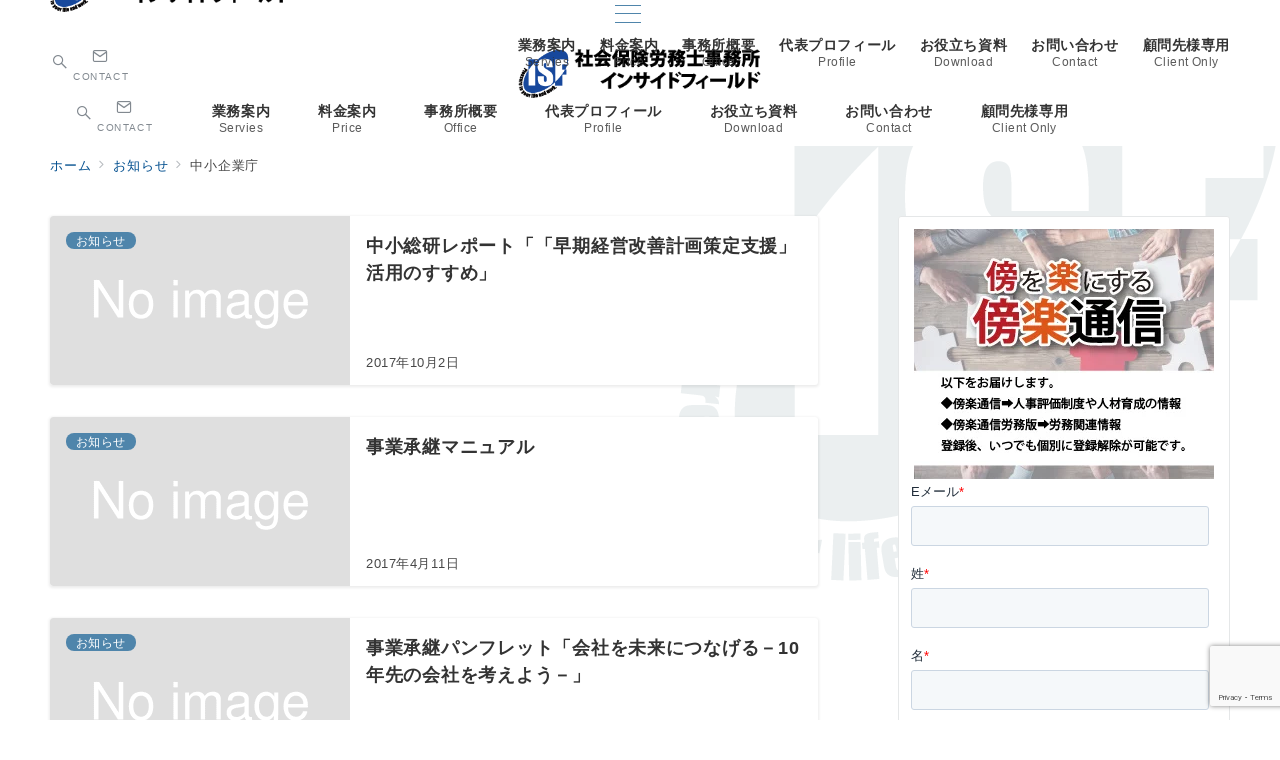

--- FILE ---
content_type: text/html; charset=utf-8
request_url: https://www.google.com/recaptcha/api2/anchor?ar=1&k=6LfL8CMmAAAAAJrE4zL2J8PWkrWHuYq7VOrX7UeI&co=aHR0cHM6Ly93d3cuaW5zaWRlZmllbGQuanA6NDQz&hl=en&v=PoyoqOPhxBO7pBk68S4YbpHZ&size=invisible&anchor-ms=20000&execute-ms=30000&cb=r0rbns6knv33
body_size: 48727
content:
<!DOCTYPE HTML><html dir="ltr" lang="en"><head><meta http-equiv="Content-Type" content="text/html; charset=UTF-8">
<meta http-equiv="X-UA-Compatible" content="IE=edge">
<title>reCAPTCHA</title>
<style type="text/css">
/* cyrillic-ext */
@font-face {
  font-family: 'Roboto';
  font-style: normal;
  font-weight: 400;
  font-stretch: 100%;
  src: url(//fonts.gstatic.com/s/roboto/v48/KFO7CnqEu92Fr1ME7kSn66aGLdTylUAMa3GUBHMdazTgWw.woff2) format('woff2');
  unicode-range: U+0460-052F, U+1C80-1C8A, U+20B4, U+2DE0-2DFF, U+A640-A69F, U+FE2E-FE2F;
}
/* cyrillic */
@font-face {
  font-family: 'Roboto';
  font-style: normal;
  font-weight: 400;
  font-stretch: 100%;
  src: url(//fonts.gstatic.com/s/roboto/v48/KFO7CnqEu92Fr1ME7kSn66aGLdTylUAMa3iUBHMdazTgWw.woff2) format('woff2');
  unicode-range: U+0301, U+0400-045F, U+0490-0491, U+04B0-04B1, U+2116;
}
/* greek-ext */
@font-face {
  font-family: 'Roboto';
  font-style: normal;
  font-weight: 400;
  font-stretch: 100%;
  src: url(//fonts.gstatic.com/s/roboto/v48/KFO7CnqEu92Fr1ME7kSn66aGLdTylUAMa3CUBHMdazTgWw.woff2) format('woff2');
  unicode-range: U+1F00-1FFF;
}
/* greek */
@font-face {
  font-family: 'Roboto';
  font-style: normal;
  font-weight: 400;
  font-stretch: 100%;
  src: url(//fonts.gstatic.com/s/roboto/v48/KFO7CnqEu92Fr1ME7kSn66aGLdTylUAMa3-UBHMdazTgWw.woff2) format('woff2');
  unicode-range: U+0370-0377, U+037A-037F, U+0384-038A, U+038C, U+038E-03A1, U+03A3-03FF;
}
/* math */
@font-face {
  font-family: 'Roboto';
  font-style: normal;
  font-weight: 400;
  font-stretch: 100%;
  src: url(//fonts.gstatic.com/s/roboto/v48/KFO7CnqEu92Fr1ME7kSn66aGLdTylUAMawCUBHMdazTgWw.woff2) format('woff2');
  unicode-range: U+0302-0303, U+0305, U+0307-0308, U+0310, U+0312, U+0315, U+031A, U+0326-0327, U+032C, U+032F-0330, U+0332-0333, U+0338, U+033A, U+0346, U+034D, U+0391-03A1, U+03A3-03A9, U+03B1-03C9, U+03D1, U+03D5-03D6, U+03F0-03F1, U+03F4-03F5, U+2016-2017, U+2034-2038, U+203C, U+2040, U+2043, U+2047, U+2050, U+2057, U+205F, U+2070-2071, U+2074-208E, U+2090-209C, U+20D0-20DC, U+20E1, U+20E5-20EF, U+2100-2112, U+2114-2115, U+2117-2121, U+2123-214F, U+2190, U+2192, U+2194-21AE, U+21B0-21E5, U+21F1-21F2, U+21F4-2211, U+2213-2214, U+2216-22FF, U+2308-230B, U+2310, U+2319, U+231C-2321, U+2336-237A, U+237C, U+2395, U+239B-23B7, U+23D0, U+23DC-23E1, U+2474-2475, U+25AF, U+25B3, U+25B7, U+25BD, U+25C1, U+25CA, U+25CC, U+25FB, U+266D-266F, U+27C0-27FF, U+2900-2AFF, U+2B0E-2B11, U+2B30-2B4C, U+2BFE, U+3030, U+FF5B, U+FF5D, U+1D400-1D7FF, U+1EE00-1EEFF;
}
/* symbols */
@font-face {
  font-family: 'Roboto';
  font-style: normal;
  font-weight: 400;
  font-stretch: 100%;
  src: url(//fonts.gstatic.com/s/roboto/v48/KFO7CnqEu92Fr1ME7kSn66aGLdTylUAMaxKUBHMdazTgWw.woff2) format('woff2');
  unicode-range: U+0001-000C, U+000E-001F, U+007F-009F, U+20DD-20E0, U+20E2-20E4, U+2150-218F, U+2190, U+2192, U+2194-2199, U+21AF, U+21E6-21F0, U+21F3, U+2218-2219, U+2299, U+22C4-22C6, U+2300-243F, U+2440-244A, U+2460-24FF, U+25A0-27BF, U+2800-28FF, U+2921-2922, U+2981, U+29BF, U+29EB, U+2B00-2BFF, U+4DC0-4DFF, U+FFF9-FFFB, U+10140-1018E, U+10190-1019C, U+101A0, U+101D0-101FD, U+102E0-102FB, U+10E60-10E7E, U+1D2C0-1D2D3, U+1D2E0-1D37F, U+1F000-1F0FF, U+1F100-1F1AD, U+1F1E6-1F1FF, U+1F30D-1F30F, U+1F315, U+1F31C, U+1F31E, U+1F320-1F32C, U+1F336, U+1F378, U+1F37D, U+1F382, U+1F393-1F39F, U+1F3A7-1F3A8, U+1F3AC-1F3AF, U+1F3C2, U+1F3C4-1F3C6, U+1F3CA-1F3CE, U+1F3D4-1F3E0, U+1F3ED, U+1F3F1-1F3F3, U+1F3F5-1F3F7, U+1F408, U+1F415, U+1F41F, U+1F426, U+1F43F, U+1F441-1F442, U+1F444, U+1F446-1F449, U+1F44C-1F44E, U+1F453, U+1F46A, U+1F47D, U+1F4A3, U+1F4B0, U+1F4B3, U+1F4B9, U+1F4BB, U+1F4BF, U+1F4C8-1F4CB, U+1F4D6, U+1F4DA, U+1F4DF, U+1F4E3-1F4E6, U+1F4EA-1F4ED, U+1F4F7, U+1F4F9-1F4FB, U+1F4FD-1F4FE, U+1F503, U+1F507-1F50B, U+1F50D, U+1F512-1F513, U+1F53E-1F54A, U+1F54F-1F5FA, U+1F610, U+1F650-1F67F, U+1F687, U+1F68D, U+1F691, U+1F694, U+1F698, U+1F6AD, U+1F6B2, U+1F6B9-1F6BA, U+1F6BC, U+1F6C6-1F6CF, U+1F6D3-1F6D7, U+1F6E0-1F6EA, U+1F6F0-1F6F3, U+1F6F7-1F6FC, U+1F700-1F7FF, U+1F800-1F80B, U+1F810-1F847, U+1F850-1F859, U+1F860-1F887, U+1F890-1F8AD, U+1F8B0-1F8BB, U+1F8C0-1F8C1, U+1F900-1F90B, U+1F93B, U+1F946, U+1F984, U+1F996, U+1F9E9, U+1FA00-1FA6F, U+1FA70-1FA7C, U+1FA80-1FA89, U+1FA8F-1FAC6, U+1FACE-1FADC, U+1FADF-1FAE9, U+1FAF0-1FAF8, U+1FB00-1FBFF;
}
/* vietnamese */
@font-face {
  font-family: 'Roboto';
  font-style: normal;
  font-weight: 400;
  font-stretch: 100%;
  src: url(//fonts.gstatic.com/s/roboto/v48/KFO7CnqEu92Fr1ME7kSn66aGLdTylUAMa3OUBHMdazTgWw.woff2) format('woff2');
  unicode-range: U+0102-0103, U+0110-0111, U+0128-0129, U+0168-0169, U+01A0-01A1, U+01AF-01B0, U+0300-0301, U+0303-0304, U+0308-0309, U+0323, U+0329, U+1EA0-1EF9, U+20AB;
}
/* latin-ext */
@font-face {
  font-family: 'Roboto';
  font-style: normal;
  font-weight: 400;
  font-stretch: 100%;
  src: url(//fonts.gstatic.com/s/roboto/v48/KFO7CnqEu92Fr1ME7kSn66aGLdTylUAMa3KUBHMdazTgWw.woff2) format('woff2');
  unicode-range: U+0100-02BA, U+02BD-02C5, U+02C7-02CC, U+02CE-02D7, U+02DD-02FF, U+0304, U+0308, U+0329, U+1D00-1DBF, U+1E00-1E9F, U+1EF2-1EFF, U+2020, U+20A0-20AB, U+20AD-20C0, U+2113, U+2C60-2C7F, U+A720-A7FF;
}
/* latin */
@font-face {
  font-family: 'Roboto';
  font-style: normal;
  font-weight: 400;
  font-stretch: 100%;
  src: url(//fonts.gstatic.com/s/roboto/v48/KFO7CnqEu92Fr1ME7kSn66aGLdTylUAMa3yUBHMdazQ.woff2) format('woff2');
  unicode-range: U+0000-00FF, U+0131, U+0152-0153, U+02BB-02BC, U+02C6, U+02DA, U+02DC, U+0304, U+0308, U+0329, U+2000-206F, U+20AC, U+2122, U+2191, U+2193, U+2212, U+2215, U+FEFF, U+FFFD;
}
/* cyrillic-ext */
@font-face {
  font-family: 'Roboto';
  font-style: normal;
  font-weight: 500;
  font-stretch: 100%;
  src: url(//fonts.gstatic.com/s/roboto/v48/KFO7CnqEu92Fr1ME7kSn66aGLdTylUAMa3GUBHMdazTgWw.woff2) format('woff2');
  unicode-range: U+0460-052F, U+1C80-1C8A, U+20B4, U+2DE0-2DFF, U+A640-A69F, U+FE2E-FE2F;
}
/* cyrillic */
@font-face {
  font-family: 'Roboto';
  font-style: normal;
  font-weight: 500;
  font-stretch: 100%;
  src: url(//fonts.gstatic.com/s/roboto/v48/KFO7CnqEu92Fr1ME7kSn66aGLdTylUAMa3iUBHMdazTgWw.woff2) format('woff2');
  unicode-range: U+0301, U+0400-045F, U+0490-0491, U+04B0-04B1, U+2116;
}
/* greek-ext */
@font-face {
  font-family: 'Roboto';
  font-style: normal;
  font-weight: 500;
  font-stretch: 100%;
  src: url(//fonts.gstatic.com/s/roboto/v48/KFO7CnqEu92Fr1ME7kSn66aGLdTylUAMa3CUBHMdazTgWw.woff2) format('woff2');
  unicode-range: U+1F00-1FFF;
}
/* greek */
@font-face {
  font-family: 'Roboto';
  font-style: normal;
  font-weight: 500;
  font-stretch: 100%;
  src: url(//fonts.gstatic.com/s/roboto/v48/KFO7CnqEu92Fr1ME7kSn66aGLdTylUAMa3-UBHMdazTgWw.woff2) format('woff2');
  unicode-range: U+0370-0377, U+037A-037F, U+0384-038A, U+038C, U+038E-03A1, U+03A3-03FF;
}
/* math */
@font-face {
  font-family: 'Roboto';
  font-style: normal;
  font-weight: 500;
  font-stretch: 100%;
  src: url(//fonts.gstatic.com/s/roboto/v48/KFO7CnqEu92Fr1ME7kSn66aGLdTylUAMawCUBHMdazTgWw.woff2) format('woff2');
  unicode-range: U+0302-0303, U+0305, U+0307-0308, U+0310, U+0312, U+0315, U+031A, U+0326-0327, U+032C, U+032F-0330, U+0332-0333, U+0338, U+033A, U+0346, U+034D, U+0391-03A1, U+03A3-03A9, U+03B1-03C9, U+03D1, U+03D5-03D6, U+03F0-03F1, U+03F4-03F5, U+2016-2017, U+2034-2038, U+203C, U+2040, U+2043, U+2047, U+2050, U+2057, U+205F, U+2070-2071, U+2074-208E, U+2090-209C, U+20D0-20DC, U+20E1, U+20E5-20EF, U+2100-2112, U+2114-2115, U+2117-2121, U+2123-214F, U+2190, U+2192, U+2194-21AE, U+21B0-21E5, U+21F1-21F2, U+21F4-2211, U+2213-2214, U+2216-22FF, U+2308-230B, U+2310, U+2319, U+231C-2321, U+2336-237A, U+237C, U+2395, U+239B-23B7, U+23D0, U+23DC-23E1, U+2474-2475, U+25AF, U+25B3, U+25B7, U+25BD, U+25C1, U+25CA, U+25CC, U+25FB, U+266D-266F, U+27C0-27FF, U+2900-2AFF, U+2B0E-2B11, U+2B30-2B4C, U+2BFE, U+3030, U+FF5B, U+FF5D, U+1D400-1D7FF, U+1EE00-1EEFF;
}
/* symbols */
@font-face {
  font-family: 'Roboto';
  font-style: normal;
  font-weight: 500;
  font-stretch: 100%;
  src: url(//fonts.gstatic.com/s/roboto/v48/KFO7CnqEu92Fr1ME7kSn66aGLdTylUAMaxKUBHMdazTgWw.woff2) format('woff2');
  unicode-range: U+0001-000C, U+000E-001F, U+007F-009F, U+20DD-20E0, U+20E2-20E4, U+2150-218F, U+2190, U+2192, U+2194-2199, U+21AF, U+21E6-21F0, U+21F3, U+2218-2219, U+2299, U+22C4-22C6, U+2300-243F, U+2440-244A, U+2460-24FF, U+25A0-27BF, U+2800-28FF, U+2921-2922, U+2981, U+29BF, U+29EB, U+2B00-2BFF, U+4DC0-4DFF, U+FFF9-FFFB, U+10140-1018E, U+10190-1019C, U+101A0, U+101D0-101FD, U+102E0-102FB, U+10E60-10E7E, U+1D2C0-1D2D3, U+1D2E0-1D37F, U+1F000-1F0FF, U+1F100-1F1AD, U+1F1E6-1F1FF, U+1F30D-1F30F, U+1F315, U+1F31C, U+1F31E, U+1F320-1F32C, U+1F336, U+1F378, U+1F37D, U+1F382, U+1F393-1F39F, U+1F3A7-1F3A8, U+1F3AC-1F3AF, U+1F3C2, U+1F3C4-1F3C6, U+1F3CA-1F3CE, U+1F3D4-1F3E0, U+1F3ED, U+1F3F1-1F3F3, U+1F3F5-1F3F7, U+1F408, U+1F415, U+1F41F, U+1F426, U+1F43F, U+1F441-1F442, U+1F444, U+1F446-1F449, U+1F44C-1F44E, U+1F453, U+1F46A, U+1F47D, U+1F4A3, U+1F4B0, U+1F4B3, U+1F4B9, U+1F4BB, U+1F4BF, U+1F4C8-1F4CB, U+1F4D6, U+1F4DA, U+1F4DF, U+1F4E3-1F4E6, U+1F4EA-1F4ED, U+1F4F7, U+1F4F9-1F4FB, U+1F4FD-1F4FE, U+1F503, U+1F507-1F50B, U+1F50D, U+1F512-1F513, U+1F53E-1F54A, U+1F54F-1F5FA, U+1F610, U+1F650-1F67F, U+1F687, U+1F68D, U+1F691, U+1F694, U+1F698, U+1F6AD, U+1F6B2, U+1F6B9-1F6BA, U+1F6BC, U+1F6C6-1F6CF, U+1F6D3-1F6D7, U+1F6E0-1F6EA, U+1F6F0-1F6F3, U+1F6F7-1F6FC, U+1F700-1F7FF, U+1F800-1F80B, U+1F810-1F847, U+1F850-1F859, U+1F860-1F887, U+1F890-1F8AD, U+1F8B0-1F8BB, U+1F8C0-1F8C1, U+1F900-1F90B, U+1F93B, U+1F946, U+1F984, U+1F996, U+1F9E9, U+1FA00-1FA6F, U+1FA70-1FA7C, U+1FA80-1FA89, U+1FA8F-1FAC6, U+1FACE-1FADC, U+1FADF-1FAE9, U+1FAF0-1FAF8, U+1FB00-1FBFF;
}
/* vietnamese */
@font-face {
  font-family: 'Roboto';
  font-style: normal;
  font-weight: 500;
  font-stretch: 100%;
  src: url(//fonts.gstatic.com/s/roboto/v48/KFO7CnqEu92Fr1ME7kSn66aGLdTylUAMa3OUBHMdazTgWw.woff2) format('woff2');
  unicode-range: U+0102-0103, U+0110-0111, U+0128-0129, U+0168-0169, U+01A0-01A1, U+01AF-01B0, U+0300-0301, U+0303-0304, U+0308-0309, U+0323, U+0329, U+1EA0-1EF9, U+20AB;
}
/* latin-ext */
@font-face {
  font-family: 'Roboto';
  font-style: normal;
  font-weight: 500;
  font-stretch: 100%;
  src: url(//fonts.gstatic.com/s/roboto/v48/KFO7CnqEu92Fr1ME7kSn66aGLdTylUAMa3KUBHMdazTgWw.woff2) format('woff2');
  unicode-range: U+0100-02BA, U+02BD-02C5, U+02C7-02CC, U+02CE-02D7, U+02DD-02FF, U+0304, U+0308, U+0329, U+1D00-1DBF, U+1E00-1E9F, U+1EF2-1EFF, U+2020, U+20A0-20AB, U+20AD-20C0, U+2113, U+2C60-2C7F, U+A720-A7FF;
}
/* latin */
@font-face {
  font-family: 'Roboto';
  font-style: normal;
  font-weight: 500;
  font-stretch: 100%;
  src: url(//fonts.gstatic.com/s/roboto/v48/KFO7CnqEu92Fr1ME7kSn66aGLdTylUAMa3yUBHMdazQ.woff2) format('woff2');
  unicode-range: U+0000-00FF, U+0131, U+0152-0153, U+02BB-02BC, U+02C6, U+02DA, U+02DC, U+0304, U+0308, U+0329, U+2000-206F, U+20AC, U+2122, U+2191, U+2193, U+2212, U+2215, U+FEFF, U+FFFD;
}
/* cyrillic-ext */
@font-face {
  font-family: 'Roboto';
  font-style: normal;
  font-weight: 900;
  font-stretch: 100%;
  src: url(//fonts.gstatic.com/s/roboto/v48/KFO7CnqEu92Fr1ME7kSn66aGLdTylUAMa3GUBHMdazTgWw.woff2) format('woff2');
  unicode-range: U+0460-052F, U+1C80-1C8A, U+20B4, U+2DE0-2DFF, U+A640-A69F, U+FE2E-FE2F;
}
/* cyrillic */
@font-face {
  font-family: 'Roboto';
  font-style: normal;
  font-weight: 900;
  font-stretch: 100%;
  src: url(//fonts.gstatic.com/s/roboto/v48/KFO7CnqEu92Fr1ME7kSn66aGLdTylUAMa3iUBHMdazTgWw.woff2) format('woff2');
  unicode-range: U+0301, U+0400-045F, U+0490-0491, U+04B0-04B1, U+2116;
}
/* greek-ext */
@font-face {
  font-family: 'Roboto';
  font-style: normal;
  font-weight: 900;
  font-stretch: 100%;
  src: url(//fonts.gstatic.com/s/roboto/v48/KFO7CnqEu92Fr1ME7kSn66aGLdTylUAMa3CUBHMdazTgWw.woff2) format('woff2');
  unicode-range: U+1F00-1FFF;
}
/* greek */
@font-face {
  font-family: 'Roboto';
  font-style: normal;
  font-weight: 900;
  font-stretch: 100%;
  src: url(//fonts.gstatic.com/s/roboto/v48/KFO7CnqEu92Fr1ME7kSn66aGLdTylUAMa3-UBHMdazTgWw.woff2) format('woff2');
  unicode-range: U+0370-0377, U+037A-037F, U+0384-038A, U+038C, U+038E-03A1, U+03A3-03FF;
}
/* math */
@font-face {
  font-family: 'Roboto';
  font-style: normal;
  font-weight: 900;
  font-stretch: 100%;
  src: url(//fonts.gstatic.com/s/roboto/v48/KFO7CnqEu92Fr1ME7kSn66aGLdTylUAMawCUBHMdazTgWw.woff2) format('woff2');
  unicode-range: U+0302-0303, U+0305, U+0307-0308, U+0310, U+0312, U+0315, U+031A, U+0326-0327, U+032C, U+032F-0330, U+0332-0333, U+0338, U+033A, U+0346, U+034D, U+0391-03A1, U+03A3-03A9, U+03B1-03C9, U+03D1, U+03D5-03D6, U+03F0-03F1, U+03F4-03F5, U+2016-2017, U+2034-2038, U+203C, U+2040, U+2043, U+2047, U+2050, U+2057, U+205F, U+2070-2071, U+2074-208E, U+2090-209C, U+20D0-20DC, U+20E1, U+20E5-20EF, U+2100-2112, U+2114-2115, U+2117-2121, U+2123-214F, U+2190, U+2192, U+2194-21AE, U+21B0-21E5, U+21F1-21F2, U+21F4-2211, U+2213-2214, U+2216-22FF, U+2308-230B, U+2310, U+2319, U+231C-2321, U+2336-237A, U+237C, U+2395, U+239B-23B7, U+23D0, U+23DC-23E1, U+2474-2475, U+25AF, U+25B3, U+25B7, U+25BD, U+25C1, U+25CA, U+25CC, U+25FB, U+266D-266F, U+27C0-27FF, U+2900-2AFF, U+2B0E-2B11, U+2B30-2B4C, U+2BFE, U+3030, U+FF5B, U+FF5D, U+1D400-1D7FF, U+1EE00-1EEFF;
}
/* symbols */
@font-face {
  font-family: 'Roboto';
  font-style: normal;
  font-weight: 900;
  font-stretch: 100%;
  src: url(//fonts.gstatic.com/s/roboto/v48/KFO7CnqEu92Fr1ME7kSn66aGLdTylUAMaxKUBHMdazTgWw.woff2) format('woff2');
  unicode-range: U+0001-000C, U+000E-001F, U+007F-009F, U+20DD-20E0, U+20E2-20E4, U+2150-218F, U+2190, U+2192, U+2194-2199, U+21AF, U+21E6-21F0, U+21F3, U+2218-2219, U+2299, U+22C4-22C6, U+2300-243F, U+2440-244A, U+2460-24FF, U+25A0-27BF, U+2800-28FF, U+2921-2922, U+2981, U+29BF, U+29EB, U+2B00-2BFF, U+4DC0-4DFF, U+FFF9-FFFB, U+10140-1018E, U+10190-1019C, U+101A0, U+101D0-101FD, U+102E0-102FB, U+10E60-10E7E, U+1D2C0-1D2D3, U+1D2E0-1D37F, U+1F000-1F0FF, U+1F100-1F1AD, U+1F1E6-1F1FF, U+1F30D-1F30F, U+1F315, U+1F31C, U+1F31E, U+1F320-1F32C, U+1F336, U+1F378, U+1F37D, U+1F382, U+1F393-1F39F, U+1F3A7-1F3A8, U+1F3AC-1F3AF, U+1F3C2, U+1F3C4-1F3C6, U+1F3CA-1F3CE, U+1F3D4-1F3E0, U+1F3ED, U+1F3F1-1F3F3, U+1F3F5-1F3F7, U+1F408, U+1F415, U+1F41F, U+1F426, U+1F43F, U+1F441-1F442, U+1F444, U+1F446-1F449, U+1F44C-1F44E, U+1F453, U+1F46A, U+1F47D, U+1F4A3, U+1F4B0, U+1F4B3, U+1F4B9, U+1F4BB, U+1F4BF, U+1F4C8-1F4CB, U+1F4D6, U+1F4DA, U+1F4DF, U+1F4E3-1F4E6, U+1F4EA-1F4ED, U+1F4F7, U+1F4F9-1F4FB, U+1F4FD-1F4FE, U+1F503, U+1F507-1F50B, U+1F50D, U+1F512-1F513, U+1F53E-1F54A, U+1F54F-1F5FA, U+1F610, U+1F650-1F67F, U+1F687, U+1F68D, U+1F691, U+1F694, U+1F698, U+1F6AD, U+1F6B2, U+1F6B9-1F6BA, U+1F6BC, U+1F6C6-1F6CF, U+1F6D3-1F6D7, U+1F6E0-1F6EA, U+1F6F0-1F6F3, U+1F6F7-1F6FC, U+1F700-1F7FF, U+1F800-1F80B, U+1F810-1F847, U+1F850-1F859, U+1F860-1F887, U+1F890-1F8AD, U+1F8B0-1F8BB, U+1F8C0-1F8C1, U+1F900-1F90B, U+1F93B, U+1F946, U+1F984, U+1F996, U+1F9E9, U+1FA00-1FA6F, U+1FA70-1FA7C, U+1FA80-1FA89, U+1FA8F-1FAC6, U+1FACE-1FADC, U+1FADF-1FAE9, U+1FAF0-1FAF8, U+1FB00-1FBFF;
}
/* vietnamese */
@font-face {
  font-family: 'Roboto';
  font-style: normal;
  font-weight: 900;
  font-stretch: 100%;
  src: url(//fonts.gstatic.com/s/roboto/v48/KFO7CnqEu92Fr1ME7kSn66aGLdTylUAMa3OUBHMdazTgWw.woff2) format('woff2');
  unicode-range: U+0102-0103, U+0110-0111, U+0128-0129, U+0168-0169, U+01A0-01A1, U+01AF-01B0, U+0300-0301, U+0303-0304, U+0308-0309, U+0323, U+0329, U+1EA0-1EF9, U+20AB;
}
/* latin-ext */
@font-face {
  font-family: 'Roboto';
  font-style: normal;
  font-weight: 900;
  font-stretch: 100%;
  src: url(//fonts.gstatic.com/s/roboto/v48/KFO7CnqEu92Fr1ME7kSn66aGLdTylUAMa3KUBHMdazTgWw.woff2) format('woff2');
  unicode-range: U+0100-02BA, U+02BD-02C5, U+02C7-02CC, U+02CE-02D7, U+02DD-02FF, U+0304, U+0308, U+0329, U+1D00-1DBF, U+1E00-1E9F, U+1EF2-1EFF, U+2020, U+20A0-20AB, U+20AD-20C0, U+2113, U+2C60-2C7F, U+A720-A7FF;
}
/* latin */
@font-face {
  font-family: 'Roboto';
  font-style: normal;
  font-weight: 900;
  font-stretch: 100%;
  src: url(//fonts.gstatic.com/s/roboto/v48/KFO7CnqEu92Fr1ME7kSn66aGLdTylUAMa3yUBHMdazQ.woff2) format('woff2');
  unicode-range: U+0000-00FF, U+0131, U+0152-0153, U+02BB-02BC, U+02C6, U+02DA, U+02DC, U+0304, U+0308, U+0329, U+2000-206F, U+20AC, U+2122, U+2191, U+2193, U+2212, U+2215, U+FEFF, U+FFFD;
}

</style>
<link rel="stylesheet" type="text/css" href="https://www.gstatic.com/recaptcha/releases/PoyoqOPhxBO7pBk68S4YbpHZ/styles__ltr.css">
<script nonce="uKYAiZjTeqm3WbWbFGiEFw" type="text/javascript">window['__recaptcha_api'] = 'https://www.google.com/recaptcha/api2/';</script>
<script type="text/javascript" src="https://www.gstatic.com/recaptcha/releases/PoyoqOPhxBO7pBk68S4YbpHZ/recaptcha__en.js" nonce="uKYAiZjTeqm3WbWbFGiEFw">
      
    </script></head>
<body><div id="rc-anchor-alert" class="rc-anchor-alert"></div>
<input type="hidden" id="recaptcha-token" value="[base64]">
<script type="text/javascript" nonce="uKYAiZjTeqm3WbWbFGiEFw">
      recaptcha.anchor.Main.init("[\x22ainput\x22,[\x22bgdata\x22,\x22\x22,\[base64]/[base64]/[base64]/bmV3IHJbeF0oY1swXSk6RT09Mj9uZXcgclt4XShjWzBdLGNbMV0pOkU9PTM/bmV3IHJbeF0oY1swXSxjWzFdLGNbMl0pOkU9PTQ/[base64]/[base64]/[base64]/[base64]/[base64]/[base64]/[base64]/[base64]\x22,\[base64]\\u003d\x22,\x22bFdqTV7ChlDCjh7Ch8KfwoLDicO3O8OrSsOHwokHJcKFwpBLw7JBwoBOwrN0O8Ozw73CjCHClMK/f3cXG8KLwpbDtBxTwoNgRMKNAsOnQhjCgXRGPlPCujtbw5YUccKKE8KDw4DDnW3ClQXDqsK7ecOPwpTCpW/CoFLCsEPCqg5aKsK7wqHCnCUKwoVfw6zCuFlADX0kBA0+wpLDozbDjcOzSh7CncO6WBdzwrw9wqNTwrtgwr3Dl2gJw7LDjB/Cn8OvGEXCsC42wpzClDgDKUTCrAcEcMOEUWLCgHEUw77DqsKkwpI3dVbCrGcLM8KEFcOvwoTDuCDCuFDDrMOmRMKcw7XCscO7w7V3Gx/DuMKGVMKhw6R4EMOdw5sPwrTCm8KON8KRw4UHw4I7f8OWTV7Cs8O+wrZnw4zCqsKUw6fDh8O7LgvDnsKHDwXCpV7Ci3LClMKtw4YWesOhWkxfJTVMJ0E/w7fCoSE3w6zDqmrDi8OWwp8Sw6jCpW4fFi3DuE8cB1PDiDkfw4oPIQnCpcOdwpbCjyxYw5d1w6DDl8KKwrnCt3HCk8OywroPwobCpcO9aMKjAA0Aw74xBcKzXcK/Xi5PSsKkwp/CmxfDmlp3w5pRI8Kjw5fDn8OSw4FDWMOnw5/CqULCnk0EQ2Qpw6FnAlLClMK9w7FxGChIR3Edwptxw7YAAcKJHC9Vwocow7tiaCrDvMOxwqVvw4TDjk1OXsOra31/SsOsw5XDvsOuLMKdGcOzTMKgw60bNWZOwoJDMXHCnRLCl8Khw64fwo0qwqsuMU7CpsKdXRYzwqnDoMKCwokNwofDjsOHw61XbQ4ew7ICw5LCj8KXasOBwqVxccK8w51hOcOIw45wLj3CvUXCuy7Cv8K4S8O5w4/DgSx2w6s9w40+wrZow61Mw7xmwqUHwojCgQDCggLCmgDCjlBIwotxS8KgwoJkEhJdEQw4w5Ntwo4fwrHCn0dAcsK0QsKkQ8OXw6/DsWRPLsOIwrvCtsK3w7DCi8K9w6jDk2FQwrkFDgbCn8K/w7JJO8KgQWVXwrg5ZcOEwoHClmspwo/CvWnDrcOKw6kZMiPDmMKxwpkAWjnDr8OgGsOEfsOVw4MEw5g9Nx3DucOfPsOgBsOSLG7DiEMow5bCusOwD07Cjl7Ckidiw4/[base64]/DHUlBMOOd3PDhVkVfcOYGcKPwphfMcOCwpfChCEnCkgGw5xzw4nDm8OtwqfCm8KOfTV+HcKlw5Ydwq3CsEJrZsKLwrHCjsO+WyJCPsO/w69gwq/[base64]/woDDmcOqw71MCkDDg8OzMsO4D8KbC3kUdQk4I8Osw4czIQvCrsKAesKzX8KvwqXCl8KLwpxFB8KkPcKEEURkTsKKQsKxGcK6wrc/K8OZw7DDjMO2ZkzClkbDsMKyScKow5MwwrXDpsO0w4LDu8KXUW7DvcO6LXTDmMKkw7TCl8KAZULCmcK0bcKNw6wvwoLCvcKOVz3CgFRgIMK7wqvCuiTCl1xDL1LDpcOSAVHCgHvCh8OLBTNtCn/[base64]/CkMOsEcKPY8KIXcKCa8O1FcOgw7zCq0JTw5JSfhY+woZTwro+PFUoKsKNLsOOw7zDlMK2aHrCszANXGXDjArCmgXCo8K8TsK8e2HDtSptYcK/wpfDr8Kiw5AdfGBJwpQ0aCLCqkhnwr1Iw5tGworCin3DvsOpwovDvU3DgV5gwrDDpMKRV8OMOkTDlcKLw4I7wp/CmkIke8K1MsKfwrs3w7YLwpk/LcKsYgE9wpvDusKCw5LCmGfDosKYwpMAw64QWE8iwpA5BGVgfsK3wqLDtgHCksONKsOuwqx3wo7DnzR5wpnDo8KmwqdrC8O7UsKrwpFNw4DDo8K9L8KaADAAw5AZwp3CscO7HsOxwr3Cv8KMwqDCqSIcMMKww5Y8RABRwo3CmD/DmxjCgMKXWGLCugzCrsKNIR9rUi8qRcKGw4FfwrVWEyXDh0RXwo/Cli5GwobCqBfDhcOpQS5qwqg3L1QWw4xKasKjTcK1w4pAN8OgLA/[base64]/DtMO8w75DRMKqw6TDuC1NRMKowp7CmmnCm8KITH9lUcOkBsKYw7heAsKIwqQsaXQmwqgmwowgw6fCpTfDvMOdGFsjwpc3w7QcwqAxwr5fJMKEVsKnbcOxw5I5w4gbwrDDo0Zwwqoow6/CjDrCqgApbDlxw4N4EMKKw6TCtMO9wqDCvsK5w68cwoldw5VWw6E2w5bCknDCjMKMDsKSZGtHV8K9wpRta8KiLiJ6SMOJYyfDlBQEwo17YsKAEkTCkSjCgMK6MsKlw4/Dl3/[base64]/[base64]/w50vwpRMXMO7w43Cv8KiU3FBBSbDnxRYwrbDoMKIw7lidVvDk08+w75iX8KlwrjDinASw4sgW8OAwrgVwoIMdXNVwpY/BjUiUBPCpMOpw5A3w67CjHxXH8K4QcK4wr9tKkLChSQgw742PcOLwrdOPG/DpMOawoMOcWtxwp/[base64]/w7vCicKwHsOvw6fCikFgw6PDnk1aw7F/P8O6EkjCqSZ7fMKhfcKPX8Krw5sJwqkzacOKw5nCusOwcnjDicOOw6vCssK6wqQEwr0iCmArwprCu0NDbcOmUMKrVMKuw5cZdmXCjGJHQkJ3wprCmsOtwqxrVMKaFQpHPCwRTcOxbgAWEsOWSsKrJ0c3HMKtw5jCjsOlwo7CmsKxcVLDjMKuwoXCvx4Bw6t/wqTDqAbDllzDo8Otwo/ChEkbGUIKwoxIDk/[base64]/DrsO/[base64]/[base64]/bFPCuMKuw7fDqEYSXUTCn8O2wq1REnDCv8K4wpd2w57Dn8O9VVFQQ8Kaw7N/wq3DjcO5eMKNw4PCoMOTw6xNQ1lGwpDCjADCqMKzwoDChcKvGsO+wqXCtjFew7jCj2MfwoTCj0hywpw9wqjDsEcawokDw7jCiMODWz/[base64]/wq3DkxvDlF7ChMKDw7HDmsOew5LDiyIvUsOmU8OpKzbDmCDDh2LDlMO1azTCvV9awqxOw5XClMK/FVtzwqQkwrbCrl3DhlnDkEvDpsO5dwLCr2MeMEA1w4hrw5vCn8OLfRYcw64gbwY4ZA40MTXCvcKiwr3Cpg3Diw9MLUx+wpHDsmHDix/[base64]/ClmJcw7vDrQQxG3M3w7hRw7bDkMK5LcKUw67DpsKtWsOiasOvwrspw5jCumFiw5hBwrphP8Oxw67Co8K4aHnCqMKTwoF1OsKhwqHCm8KeEcOuwotCaxTDo08gw4vCqQLDlsOyFMOvHzF/w6nDmhsRwq0+RsKPMFXDmsKRw7w8wpTCssKbV8OOwqsbMMKZfcO/w6M0w7l/w7rCs8OLw7o+w4zCj8KjwqHDpcKiKsO1w6YvX0wIasKsU2XCjjvCpD7Dp8KkZF0/[base64]/[base64]/DpcKUwq1MwpHDn38fwrrCinlePsKuZcK2R3vCsFDDn8K2PsKEwrPDgMOuAMK7QcKcNQEAw7J8wr7CqQFBbsObwqUIwpjCg8K+OgLDoMKTwr9QK1rCpnlMwrfDn13Ds8KgJcO3bsOOc8ObWyDDn1sqLsKoacOzwoXDg1d/GsOowpZTMwLCkcOYwrTDncOUUm0zwp3CtnPDpAU3w7IZwohfwpXCrU4tw7oKw7FWw7LCo8OXwqFbMR8oYHIoNkPCuWLDrMKAwqB/w4IVC8OIwqRARjB6w5wjw5PCm8KKwoNpOFLDn8KxA8OvPMK/w7zCoMOHFW3DhwgHHMKjQMOpwo3DvXkAfDp7QMODd8KLWMK1wqNRw7TClsKECifCgsKvwqJWwo4zw4rCkEwww5cZQy8rw5jCgGESPU8pw5TDsXAvQWfDvMOiSTbDiMOWwoYLw7IPW8KmZTkXOcOQLFlgw7Rrwrkvwr7DkMOqwoU1LCRCwopDNMOSwr/CsEhIbzdLw4E+D0zClsKaw5tHwq8ZwqLDvsK+w7IQwrVfw57DisOEw6PCkmnDmMKkXgNALHNlwoB1wpBId8KXw73DgnAqAz/Dn8KmwpNFwosOYsOow6ZvdkHCngdkwrwww43CrBHDpHgEw7nDvl/CpRPCn8OWw5EmFScMw7BjNcKDQsK7w6zChmLChgvCux3Du8Oew7HDncK4VsOuJ8Oxw4Eqwr0HEWRnOcOdDcO7w44XZX4zMRILYsKzKV1mURDDt8KhwoY8wr4YFDHDjMOaesKdJMKWw6rCr8K/JC9kw4TCqRZwwr1aFcOCfsKiwofDolPCkcOzJsO/wo5sdS3DhcKZw7hvw4c3w6DCvMOxEMKvahgMW8Kvw63Dp8O1wrQkKcOPw4PCkcKBfHJ/YcKbw6cWwp4idsOkw5Ncw6o0QMORw4ACwpdBLMOLwrg5w6TDsjbDqGnCucK2w488wrvDiXnDi1VwbcKnw7FqwpjCpMKfw7DCuEjClsKhw6IiRDHDmcOtw7TChl/[base64]/Cq1PCkcOdw6o8IAEKKcOvw67Drm1pw7HCm8KFeFHDo8OfNcOYwqhMwqHDvmYcbxYoKW3Cm0VcIsO0wpUBw4IowpsswoTCqcOYw4xMEmhFB8KqwpFJT8OZIsOZVQjCpU0Ow7TDhnvDqsOqCXTDp8Osw53CrnQXwofCn8K8UsO/woPDlU4GCjPClcKjw5/[base64]/DmlciesOrwq5nwofCr2XClsOkwpxjfMKpTWN7D2E7wr/DnMOXBcK2w4vDtGRlbTPCkVkLwpBgwq/ChGFbWBVswoHCsjocbGQwDsO+QMOEw5khw4bDkz3Dvl5nw5rDqxUFw6DCqA9DM8O9w7t+w4PDh8OCw6zDtcKIKcOew47DkWM/w5J+w6hOOMKPOsKywpYVZMOtwoBkwpxEGMKRw7MqMmzDmMOYwrp5w7k8f8OlOsOSwp7DicOoYUkgenrCvV/CoTTDvsOgesOZwqvDrMO6AixcLj/CnV8rFjlwb8Kyw74ewo8TZUUlPsOGwqE5QsO9wpZuS8Okw4I/w5LCjT7CtSNeBcKCwp/CvcK+w63DoMOow73DisK4w7LChcK8w6YUw5dxJMOAbcKsw6Jsw47Cklp8B08ZK8OZEx5wY8KRHT/DrSRBDVMgwq3Cl8Ojw7LClsKdccO0VsOdeWJsw6p/wrzCqVAjfcKmSl7DoF7DnsKqI0zCosOXJcO7V1xiKsOVC8OpFEDDnQdfwrscwqYDf8K/w5DDhMOAw5/ChcOfw45awq4/w7TDnlDCl8OGw4XCvzPCssKxwo4MK8KDLx3Ct8OUNsKdZcKHwqrCnmnDt8K6QMKcFU0gw5/DssKEw7YsHcKMw7vCohTDm8KIGsOawoc2w4jDt8OvwpzCpDEEw7cIw43CqMO4O8O1w57CqcKnE8OGclMiw5ZHwo0Ew6LDsAHCv8KjCDMMwrXDtsKlUigew4/[base64]/DvMKQC8KWKVEnRVtNPkrCj8KQw6ZwwqVhHgBkw7fCisKxw4nDt8KDw7DCjyx/[base64]/CkS7CmcOxw5LCp8OeScORPVTDusKxwqHDn0UPfzjDplTDjGDDtcOnQAYqT8K/HsObGFw5Kh0Bw5hnWyjCq2tBB1JlD8OdU2HCvcKfwprDjAQTF8O0WX3DvjjCgcKLfjRbwqE2B2/CilILw5nDqg7DpcOXU3zCtMOjw4RlNsOUBcOjQmPCgCcGwr3DigTDvsKew5bDjMOiGG9lwoRPw4poIMKiF8KhwrvDpn0ew7XCtmBYw4bDk2PCtQYwwpEeOMOoS8K0wqobDRHDih4SIMKXLVfCncOCw4xnw41nw6oaw5nDvMOTw5PDgnnDn1scMsOaFiV/fWvCoHt7wrnDmBHCh8OUQjwnw65iB2d9woLCisOgGRfCiEcLScO3JcKaCcOyRcOywo1twrjCriAjIWjDnmLDl3jCh0ZbWcK9woJLDMOTHkkKwpXDvsKoOFpTXMOZO8KYwp/Cpj7CggkuNiBLwp7CmW7DtG/[base64]/[base64]/w4rCpxInSsOyWsK9fMOrw5kUYcKMw4rCoikuPQBKesO4GMOGw4UubkLDjFp7MsOSwr3DlEXDsDpxwqbDjgbCk8K8w5nDhRU1TXlWNsOTwqAJM8Krwq/DtsO6wqDDngY7w7ZYWmdaB8Omw67Cs3QTfcKHwr/Ci1VtE3/Djx0VQcObOcKkUAbDvcOuccKlwpEWwoPCjw7Dsg9UECBfN1vDpcO1H2HDocK7DsKzBHljG8KDw6hXbMK/w4Vjw5HCtTPChsKnaU/Cnx/Dv0HDjMKvw5l3PsK4wq/DrsOSPsOew5HDjMOBwqtfw5HDosONPSkYw6HDulg0SSHChMOhO8OZJSkVRsKWNcKWSRoSw5kVExrCowjDqXHCq8KBBcO2B8KKw6RIQE9Pw5NSFsOiVSIkFx7CrsOxw6AHO3t/wotqwpLDuR3Dh8OQw5nDlkwTbzUwU207w7xrw7d1w5UJOcO/BMOQfsKfd1UYHwrCnVsmUcOETU8uwqbCjyF3wqnDlmrCmHHDhcK4wqHCvMOXFMOPQ8K/GF7DgFfCscOEw4DDlMKAOSvDp8OcQcK7worDgA7DpsO/YsOuCVBrZlkjDcKww7PDqkDCpMOZU8Knw6nCqCHDp8KJwrgAwp8rw5kXH8KPKzrCs8Ktw7nCvMOGw4odw7sIJQfDrVMwQsOFw4/ClnjDpMOoZsO+T8Ktw595wrPDj1jCj01yc8O1Y8OnKRR5Q8OjV8OAwrAhKMOrZHTDoMKNw63DgcONW3fDpFw+TMKAKwfDvcONw40Jw71jICgIRMK/PcKFw4zCjcO0w4PDg8OXw6rCi3XDi8K9wqRsGnjCtHfCvsO9VMO0w7vCjF56w6zDiRxSwrTDg3DDlgpkdcOtwo0Mw4Rxw5jCn8Obw63CulZSQD3DhMOMT2tpK8Kuw4c1TG/CucOnwpDChhpXw4ErZ1szwqAbwrjCgcKzwrU4wqbCqsOFwpZHwq0Sw61HLW/DjDZ+Jjllw6M5fF9rGsOxwp/[base64]/woFFwpB7QSXDpX5jJcOgw5IJwpPDrsKBGsOaTcOXw4LDjsOaYjNNw4zDgcO3w4txw5fDsE3CncOzwopdwoJDwozDt8KOw6BlVDnConsjwp1Gwq3Dh8O4woxJIWtHw5d2w67CtlXClsOiwqZ5woBKwpsuU8O8wo3CoVpAwo0SAEMuwpvDr3TCu1F/w7wxw5LCgF7Crx/[base64]/[base64]/[base64]/ClUvClsKMRX7CksOPJkzCpQ/Dqllgw7LDjAQywqNrw6/Ct28DwrQYdMKMKsKCw53DkhFTw7XDksKYdcOCwpcuw6UgwpjDuXkNFXvCgUDCiMKbw57DllTDkWQVRl95GsKmw7J1wo/DocOqwr3Dt3DDuCwWwq1ESsK0wrzCnMKvw67CsUY/wrpqJsOMwpjCl8O4fnU/[base64]/w6fCslvCljjCucKNTnl1LsK8w7fCrMOkwqXCuMOzLDwyfizDsx/[base64]/Cm2R9KMK0w5/CgknCo8K4OcKZZsKcw649wqBWAmNab2rDqcO/TgfDgsO1wpLCvcOnPBQRYsKVw4IvwqTCkkFdQidDwqk3w48ifWFPKsO+w7luAGHCjELCgiowwqXDqcOew488w7fDgj1ow4XCk8KgYcOVIWEjYVEpw6vCqijDnG46YhHDpcK6VsKQw7sOw4JXIcKJwpjDuijDsjtWw6QudMOEfMKzwpjCj1BCwpZ7Zi/DmMKvw6jDq0DDscO1wr1hw64QJVbCinESaGXCjDfCmMKoAMO3D8KawofCu8Oew4psLMOuwrd+QUTDjMKKORPCohFcDxvDi8O6wo3DjcKOwqFawq3DrcKiw71wwrgOwrE7wozCkWZlwrg5wpE0wq0/X8KAK8KtN8KEw74FNcKewr9DccO9w5Uuwq14w4c4wr7CmsKbLMOHw6LCjyQJwqB2w5QGRQtLwrjDnMKywqbDgxrCg8O8MsKWw4EOL8O0wpJCd0HCo8OGwoDCpDrCmsKxMcKHw4nDunrCmsK/wogvwprDnRFXWQFUe8KdwqAhwoTDrcKbfsO/w5fCucK5wpXDq8KWby8wG8KBKcK5fyA6E0/CgAZ6wr0JfXrDncKOF8OLScKrwroAwqzCkjFFw4PCr8O6esODCCjDssK7wplFck/[base64]/[base64]/CphwKw5DCrHQzXh7ChcONw4YdTMOAw5PCi8Oawq1WKFTCtWISB2scB8O4DTNYWATCs8OPVCZ1YFYXw4jCosOuwrfCocOkf3UvIcKXwokdwpkDw4HDmsKjPDTDjRx0VsOIXybDkcKNLgXDgMOcIcK3w7t3wpLDhUzDl1HCnEPCh3/Ck17DjcKxMkETw4NswrIwDMKHYMK1Bj5IHDLCmDXDrRDCk3DDgGvDmMKMwpB7wr7ChsKdHUjDuh7CjMKCLwjCmkDCssKVw4wEMMK5J001w7/CsWXCkzTDg8KpVcOZwojDuxk6GHjCvgPCmHrCgg4TejzCtcOEwp43w6zDmsK0OTPCuDpSGnXDi8KfwqbDoBHDpMOLQVTDvsKTASN8w5NrwonCo8K4UB/[base64]/NsKjw4R9wrTCpsKfAErCv8Kmfw8vw409w6VneSPCocOVKH/DsAcPSSkxfi4zwoxxZwLDnTvDjMKFBwBoDMKNHMKNwoZ6WVTDgVHCqVoXw5MzCl7Do8OSwrzDjhnDm8OIUcKww7Y/MgdKKj/DvxF/w6DDjsO6BzvDvsKediAlOMOCw5XDqMKgw73CrAnCsMOmD1rCh8K+w6Agwq/CnDHCpcOHacOJw48+YUEQwojClzhjYwPDpAI7ajwTw7whw4XDusOYwq8gTychHQE+wrbDoQTCskIaGcKOKATDnMOvPk7DgUTDtcKAQkdiQcKkwobDmh4ww7PDhcOqdsOOwqfCpsOow7lLw6TDk8KEeh7ChEJkw67DrMOvw408X1/ClcOWQcKIw6pFHcOIwrjCmcOhw6jCksOpG8OuwpvDgsKjTA4aZgoPEDYMwrEdcBxTKFQGLMKGEcOuRFjDicOgSxwAw7rDuDHCtsKqF8OlKcOhwq/ClXovQQxSw4kaIsKvwo4EJcObwobCjU7Ci3cRw67DrXVvw7JrKFwbw6PCs8ONG2PDncKEEcO5TcKxaMOCw6fClmnDvsKkQcOGDl3DpwDCm8Olw4bCjyBxWMO4wqFvHVocYlHCkkI7U8Kdw5pBwoMne07Cq37CszEewo8WwojDgsKSw5/CucOoBSNZwpJAU8KyX3wXIwbCjmthb1JdwottfGJKRGBSen5mXS5Tw5c/FB/[base64]/DmgNYw7wHNMOxw65rw6fDlwl4dcOWwqfDrcOhJsOubRV0blEofzXCscOXQcO3SMOZw70rNMOLBsO0OcK3GcKQwqzCnTPDhwdcehnCpcK2Cy/DosOBw5zChMKffnrDncOrUANffnPCvnNbwoLDt8KsT8OGV8KBw6jDlxnCqFZ3w5/DvsKoJDzDj1kEf0XClUAuUyRzQCvCu3Bjw4M1w4MZXTNywpV0GMK0ccKsPcO0wqjDtsKKwpvChDjCugFvw7FKw70TNXnCgVPCvH4WEMOpw5U/VmHCi8O2ZsKzMcK+Q8K2ScOyw4TDhV7CsFDDvkpRGcKrbcOEN8O6w5J7JRpsw6p0TwdmHcOXZTYvDsKJW0ADw6jCohMYIjJNM8OMwqodRiPCmcOrCMOqwrHDswwRRcOkw74CWcKnExlSwqFsYgLDgMOMNsOJwrLDlXTDsxMgw4VwcMKtwrrCvG1ZfsO/[base64]/[base64]/Ds1A3SnLCt8OsdMKjRMO7wolkBMKWw75OYjRyKS3DshswHj5iw5FkQ08XWhApMERmw6ttw7Efw547wrXCsD0Sw6MLw5ZeYcOlw54BMsK5MMO/w5B2w6YPZEhWwpBgFMKSw4dLw6PDvl9zw61MZMKpeDtlwq/CrMOuf8Owwo4sIC4rGcOeM3vCgkB1w6nDsMO0LyvCmALCpsKIGMKeacKPeMOEwr7Ck14Jwq0gwq3Dg0PDgcO6GcO4w4/DncOfwoQbw4Rqw4UnKCTCm8K2J8KiPMOWQFDDpkPCosK/w4TDtFAzwpJRwpHDhcONwrNkwo3DocKCV8KJc8KlGcKrfnfDk3NFwo3DlUdyVjDCv8OoAD1WP8OYDsKvw69wZnLDkMKoAMOScjnDh23CiMKUw6zCg2hnwr8Pwp9fw5DDpS3CtcK8JBE7wow7wqPDjcOHwrfCj8OowpBGwq/DjcKYw5LDjcKuwqzDqR7Cjk0TDh4GwobDuMOtw7IafXoTUxbDmxAdOsKrwoQBw5vDm8OYw4zDp8O9w7lHw4oBLcKhwqgZwo1rI8O1wrTCokHCjsOSw7vDg8OtNMKVWMO/wogaC8OpQcOTeibCicKGw6vDsz7Cs8Kewos3wo7Co8KQwp7ColN2wrHDrcOnGMOUYMOfI8KcM8OFw7dbwrvCjsOGwoXCjcKZw4LDj8ONUsKmw4YBw4pzFMK5wrovwp7DogUeS0gIwqN/woZNUTd3XcKfwpDDicKvwqnCjAzDqV8jdcKAJMOXYMO1wqvCgMOSUhfDn1tVPmvDnMOtMsODDGMBVsOIG0/[base64]/Co8O1EMKsGynCmcKvwpx/[base64]/wozDm8K7YGkMXMKKRHF7wqHDpMKjwoPDn8K4IcO/EgJaaCAxInliCsOISsKNw5rCl8Kmwp5VwonCmMOZwoZwc8OxMcOsbMOlwosXw53DjsO0wpnDvcOjwrELGkPCu07DhcOwTGXCm8Okw5PDkRLCv1PDmcKKw5lhOcOdecOTw77CnwrDgRg+woHDscOVYcKjw5nCusOxw5dlS8Kow7TCo8OuF8O1wrBoRsK2Kg/DrcKsw6LCmxkgwqbDpsKVQxjDlF3Dk8OEw6dAw6t7EsKtw6NoccO4dwnDmcKuGRXCtkTDrityQ8OLQ0jDi1/CiTTClH3CglvCu2cPbcKCTMKcwqDDo8KrwoTDiQrDh0rCh3jCmMK/wpkQPA/DsAHCgg7Ci8K9GMOrw5hFwq4FZ8KwfUdww4VbcFp1wqPCgsKnPsKNElLDk2jCq8OtwqHCkjRiwq/DsnTDqGcPAy3DiUs8ICTDt8OpB8Otw4UXw7wgw7wPMwpeE2PCjcK7w4XCgU9Sw5fCrTnDvzfDscKxw5gLMk4vRsKiw6TDn8KMH8O5w5FKwrVRw693J8KDwrdJw5gcwrtnBcO2GjopVcKvw50zw7nDrMOHwr4Lw63DkkrDgjbCtMOrLC9hDcONMcKzBGc5w5ZRwod/w74wwoAuwo/CkwzDtsOINMK6w4BYw63CnsOod8KTw47ClhJgagnDnhfCrsKfBcKkVcKIEA9nw7VAw77DvFYtwqHDnl8WbcOrT3jDq8OlKcOWbXVED8O2w4YQw79iwqfDmBLCgyJmw4MEP3HCqMOZw7vDtMKHwocsMgQHw5ZuwpzCu8Onw449wp0Awo7CjGUjw692wo5dw5c/w4h/w7/DnMKVJWjCuFxOwpByUSgjwp/DksO1K8OrNH/Cp8OSfsKYwp7Ch8O8P8KywpfCicOUwoA+w5sKLcKmw5M+wrADOURicTRSB8KQRGHDnsKje8OMVsKDw4kvw5l/bCgfesO1w5PCiXxYGMKuwqbDscOsw73CmRJpwrnDgFBjw7Ekw4Vuw7rDv8O9wrssdsOsBFIJXSDCmCZzw7RUP0ZTw4PCjsK9w5PCsmQYw6vDmcOQGDjCm8OlwqfDp8Omwq7DqnPDvMKWX8OuEMK6wpzCpsKVw47CrMKAw4/[base64]/[base64]/aCTDnV5Ww4PDgDljwpliEFvCnsKFw4fDm8OkR17CpQzChMKuEMO2JX4qwqHDrsObwozCqGo3AMO6dMO/wpjCmEzCpzXDtDLCjjzCkiZnD8KnbkB5IhMjwppac8ORw6g6FcKmbRIjRWzDjg3Cp8K8KljCuQobYsOrKmzDmMO6KnDDmMO2TsOedjcgw6fDg8OnRSrCtsOWcl7DsWckwplHwo59woYIwqoowpdhSy/Du2/DgMOzAWM8bwPCoMK6wpIeDXHCi8K1QjPCvxnDscKwE8OgBsKEBcKaw6FOwp7CoGDCiBDCqwAxw4vDtsKfVzIxw7hgP8KWacOTw5x2J8OAEm1ycE9twokWFSXCkQzCkMOmUm/DqsOjwoLDoMKmLxsmwr3ClMOZw7HCjATCgysuPThDEMO3NMOhL8K4IMKYwrtCwrrCicONMsKgdQ3DiRY7wpsfacKZw5/DlsKSwokowr1bFXHCrV3ChRjDomXCsTdPw4QrGSVxHl58w7Y/AsKCwpzDiBjCvcOoIE/DhQ7CgT3CgEx8a0QcYyQtw4heUsK4a8OHwpBBal3ChsO7w4LDjTXCmMOTUQVhFR3Cv8KMwpY6w4sqw47Dij1JaMKkGMOFb3PCkSk2wrbCjcKtwpcnwqEZfMKSw70aw4MowpEzd8Kdw4nCosK5NsO/J3fCqA05wqzDnyjCssKVwrZNQ8KKw7jCpldoH1vDq2ZXE0DDoGNAw7HCqMOxw5pOXzMvIMOKwrbDh8OPMMKsw45Lw7EFYcOzwqgkTsKzV0c6K159wqbCmcOqwoXCm8OWIBoSwokkccKWcAXCumPCosKKwp8EFmoLwpR9w5dsOMO/[base64]/DiC8RYEHCjHBUw6teHnTDuMOgOsObw6vDgnfCusOpw5/CvMOvFhotwo3Cg8KtwqZ5wo1RG8OJMMODdcK+w6hUwrfDqTvCjMOuEzrCl3DDoMKPXRjDusOPbcOtw57ChcK+wqt/wq1HPS3CpsOLZ34AwrrCvzLCnGbDgH0VGw9RwpXDtgo0AzzCiW3DnsOBLQBsw4smGDQ6L8KDY8OHYHvCk2TClcOUw6h9w5tqZ1opw6Aaw5vCphvCvGAALcOEDFcEwrVyTcKWNsO0w4nCtRRowqkew5vCuxXCmWDDs8K/a3vDiXrCt39VwrkyBBzCkcKZwrUXS8ODw5/ChSvCrkzDnUIsVcOSL8OlTcKUWAIDDiARwpgqwpbDslYtAcOZwojDgMKxwpBPU8KTasKnw5Q6w6kQNsKCworDiQDDjTrCi8O6Nw/[base64]/CpcK4w54mUsOhwpDDrwjDt8OQUMOiOxzClcOtWz/CgsKTw6FZwrPClMOwwpwLFj3CkcKBRSA3w4LCow9Cw5nDiChaaS47w4tMwpdNacO0NVbCiU7DicOywpfCr1xYw7nDhcKVw7fCssOALsO5cETCrsK+wp7CtcOXw4NiwpHCuQdSXUNVw7jDocKwCAI/[base64]/PMOeQnJawrDDtsOkEMONwpNvw4k+w6rCqVPDrWlCOV3DlsOEaMOowoI3w5TDtFvDgloWw4rCj37CvsO0NV0pAQ9Fd2TDoH9nwoDDmmvDrcOmwqrDqgzDkcOrasKTwpnCtsOKJcOeFjzDuyE/dcO3WxzDqsOqVMK0EMKwwp3CjcKZwohSw4TCo0vCvSl0e1VncEXCkGLDo8OWecOFw6HCicKNwrzCr8OWwqNZfHA3MiMFRnMDQMOQw4vCoFLDpk0Bw6R8w6bChMOswqMcw5PDrMKUURJGw41UTMOSAzrCvMK4H8Kffm5/w5jDl1HCrMKoVz4GB8Ovw7XDjwMCwo/DosO1w6h+w53CkABXBsK1TcOnHFXDpMKsR2hwwp8+WMOOA0nDmHR6w7kTwqk5w4t2eBnDtBzCkXPDtw7DinPDucOjJzppXGohwrnDkng2wrrCvMObw6YNwq/Dj8ONXEYmw4JuwotRXcKpBnHCi0/DmsKdZndiP1fCiMKXciPCllcew5g7w4pLJjAAP3nCn8KRfXfDr8KaSMKoNcOKwqtWUsK2X0RCw4DDgGjDuC4rw5MzUSdmw7FrwobDqnfDtWkgFmUpw7XDqcKvw5I7w50eCcK7wqctw4/[base64]/DgCjCm8K1w47Dj8OYasOBWHLDjSPCuBHDs8KewrfCicO3w61YwoUTwq/DkGDCvsKtwq7Cp03Cv8KAD28UwqE5w7xwf8KtwrA/fMK0w5rClDHDrEPCkC94w7s3wonDgQjCiMOSccOtw7TCk8KMw7BILRbDvFMAwoVLw4x7wr5Kw4xJC8KRBiPDosOaw6TCmMKESDtSwp8LGwVUw7LCvXvCslBoS8O/UADDhi7DpcOJwovDpwVQw5bCpcKlw6J1csKOwqTDnDDDrk3DnjgGwrPDr0fDnGsiL8OOPMKXw4jDmg3DmzrDqMKhwroVwq4MD8OCwoRFwqh4SMOJwr8OBsKldnxDQMKlAcOiChhrw5VKwrPDvMOnw6dAwpbCrG/DmzZNYSLCrj7Dn8Omw5p9wprCjyfCqT1iwpLCusKewrDCsAIMw5LDiXjCksKke8Kpw6rDi8KIwpjDgVAWwpJawo/ChsK2H8OCwp7CnDwhMg5pF8KKwqJRYwQtwoQHbsKbw7XCuMOyFxfDo8KbW8KReMKsGVc1w5TCqsK1clbCi8KDH2PCoMK+R8K2wos7IhnCvsKiwpTDscOBXMK9w4NDw5B1Ij8TfXhDw7/Cg8OkW15PO8OUw5TClMOGwqV6wpvDkn1re8KYw7h8azDDqMK0w53DryjDukPDpcK3w6RdfQFzw606wrPDjsKew7lRwonDkiQjw4/ChsOUBwR/[base64]/[base64]/DtcKcY8OJwofDgMK5wrcJBGnDt2jDoFVeQgjDscOqAMK2w60QU8KxFcKjScKew4QSZiIJWAbCksK5w58swqbCg8K2wqwpwrdfw4VaOsKfw748H8KTw7U8G03DvBtCDG7CsFfCrDglw5fCtSbDk8KIw7LCrydUZ8K2VHE1bcO8R8OGwojDlcO7w6Y/[base64]/DicOVGzpDw43CiWJSwq86T8K4LcOeeRhgwol6WcKeFmYiw6oGwq3CnMKDIsOKRRjCly7Cn3XDl0rDgMKRw7LDocOlw6JqN8O5fXRRPgxUJjTCjlrCti7Cj17Dmn4HXsK/EMKHwonCgh7DomTDuMKTQhbDrcKoI8O1wp/DhMKlXMOkE8K1w7MmMVoNw4bDlH7CrcKKw7/CkgPChFPDoxRswqvCncOkwogwWsKAw7bCvTPDpMOmMQTDh8KPwrskQTpwC8KGEWZMw79tT8OSwo/CpMKeAcKjw7jDosKIwpDCujBowqxDwokYw5vChsO2RGTCtAPCucOtSTURwohHw5RmEMKQZwImwrfCj8Oqw5EaACgtEsKqaMKsWsKCfh45wqIbw6NVa8K7YsOoIsOJWsOmw4Fdw6fCgcKew5XCum8WHMOSwoIOw6rDkMKcwrAkwrpYKFF/UcOxw64hw5AEViTDk3zDrMOzLzXDj8Otwq/CsiTCmg9VfmsPA0zCt1nCl8KzSBhDwrHCq8KkIhQ7B8OBLw43wo9pw6dAOsOFw4HCnRI0w5UWDVzDiRPCjMOHwpAhZMOHRcOhwqkDeCLDlcKjwqXDi8Kww47CtcK/[base64]/w5hxGsOeZsOmwprDrBtTwp3DmcO+TsKAwplJOVwIwrZQw7TCocOXwrTCoVLCmsOFdwbDrMK2wpLDvmoNw4gXwp1vTsKzw78mwqXCvSpsRgFvw5/[base64]/CvxDCmcO3w6jDk8KULCAqWMOHwo7CihvDrMKPHFZYw6EJwrrDmkHDtjBuFsODwqPCj8K8Y03Dn8OBWj/Ds8KQfgDCn8OWTGbCn2sXKcKwRcOdwrrCgsKZwoPCkVfDhcKlwrpQXMOIw5d6wr/CtmTCsCHCnsKwGg/DoCHCi8Oyc3rDr8Oiw5LCiUZEO8O1WwrDksKySsKOcsK+w59DwoYvw7/DjMKMw5vCisOJwpw+wrzDj8OXwo3DgkHDgXRkKjVKVRRZw69aI8K5wox9wqLDjyAPCCjCklEKw5kvwpdjw7HDlDfCh1NJw4fCmV4RwozDtzXDl0xnwqdHw6QZw50IZ3fDp8KSe8O/[base64]/DoF7CssKJPcObw7sew68Kw7bCgsOgwoVLcB7ClzdqYyIqwqXDsMKVLsOvwq3CgyB7wqsoTCHCiMKlRsOabsO1fcKJwq/DhU1Fw5nDu8KywppFw5HCvlvDs8OvdcO0w5YuwpXCiirCm1xGRwnClMKOw5hKVUvCk03DsMKKf2rDpSIrHzHDkS7DgcOEw704WWxgD8Oyw4zCgGNHw6jCqMK5w7AWwp9Bw5QywpoXGMKhwr/CtcO3w7Y3Pyp2U8K5K1XCo8KVUcK1wqIdwpM9wrh/HQonwrjCssO6w4LDoUkOw5V8woVbw6Qvwo/[base64]/[base64]/CqHl6f8O2dihcwrjDkkQgw5QzasKQwoDCh8OMAsOtw5/Cg2zDqTR7w59AwrrDscOYwqpJDcKbw7vDr8KLw603JcKjCsO4LALCiDPCssKaw5B1V8OYHcK6w7MlBcKDw5DCrUUuwrzCiiHDmF0ATi9MwrM0ZcK4w5rDvVXDlcKVwofDkw8ECcOdWcKfN3DDviDDsB82JDbDnlRJAcOQCirDjsKfwpZOPA7CkSDDpy/Cn8O+PMKiO8OPw6TDkcOcwo4HJGhNwrfCjsOrKcOXLjVjw7BEw7fDmyguw6HChcK/wqfCuMOWw4E4CFJLDMORR8Kew73Cj8KtETPDrsKPw6ABWcKnw4pFwqsLw4/CtsKKDcK6eD5PLcKsdwHCgsKcLkN5woU/[base64]/e8KYw4lWI0zDr8OEVcODw5nDsjFuADjDtmQOwqZ0wq/[base64]/CqExTcMKuDBDCjsKOB8KbH0HDtVnDjcODZyUYw6JVwpfCiirChwvDkmzCm8OJw5PCp8KfIsO+w5JAD8Kuw5MZwq1OY8OREwvCnQx8wqLDoMKyw7PDqW/[base64]/wr7CgsKhG8OoOQTCqSUIPcKEw78Iw70pw5NBwqJywp/CpnN7esKaWcOwwqk2w4nDsMO/BMK6UwzDmcODw7rCgsKhw70iFsKFwrbDiyMBBsKYw6onUkh8f8OAwrFxFhE1wpQlwpJOwozDhcKpw61Hw6B9wpTCtAtSd8KZw5XDjMK4w7LDnVfCr8KBNhcFw7cdacKew78Pc3DClU3Dpk0twqjCoi7Dm2rDkMKLGcOvw6JZwpbCsQrCp03Dg8O/Fz7DpMKzbcKYw57CmWgye2DCqMOUbVjChnFsw6HDjsK1UnrDgsO+wowEwotZM8KjNsKLZXbCi27CtmYAw5N7P3zCiMONwozCvcOXw67DmcOqw79yw7F/wozCvMOow4PChcKsw4Iuw7XCl0jCiWR0worDssKDw5rCmsOCwoHDvsOuD0vDjsOqSRYOdcKIFcKPXgDDoMKFwqpkw7PDp8KVwprDlBoCTsKdEMOiwoHCk8O6I0vCtRNGw6fDusK/wqnCncKtwootw74JwrrDmsOKw6XDgcKeHcKOQDDDosOHAMKQdGvCh8KmHHDDiMOcW0DDhMKlbMOEVsOLw5YqwqkOwptNwofDvCvCsMOFVcOjw5HDvVTDmSo8VADCu0RNf2/[base64]/[base64]/CncKQwpEnw5rDuHw0w4o5G8OhVMKtwqrDhsKMVV4hw5fDghEeUiV9RcK+w51OYcO5wqXCgHLDrxFxe8OsGALCmcOZw43DrMKtwonDh14eVSM2ZQdbG8KywrJ+GU7Ds8KQG8KfVzrCiSPCsDrCisOlw7/CpSvCqcKCwr3CoMK+F8OKOMK0NUHCr0IiY8Knw67CksKtwoXDpcKgw75xw75Hw5/[base64]/[base64]/wpzCgnJYZ29fDWzCo8Orw7A/MsO8UxpVw7XCrEXDvRXCplQHaMKfw6YTQsOswr4zw63DrsKpN2TDqsKxemDCnVnCv8OGFcOqw4vCl0Y1wqnChcOvw7nDoMKwwqPCqns+B8OUfFNpw57CisK/wrrDi8O5wpnDusKrwrguw6xqYMKew4PCnjwlWCsmw616W8KLwpnCkMKnw6hpwrHCl8ONb8KewoTCr8KDUWDDoMObwr0swo5swpVFe2oewohtM2p2JsK9NinDrlx/BHAQwonCn8OBdsOGScOWw742wpZlw6LDpcKWwpjCn8K1BDjDmUXDtQlsdxHCtMOpwpMbUi8Qw73CrER3w73DmQ\\u003d\\u003d\x22],null,[\x22conf\x22,null,\x226LfL8CMmAAAAAJrE4zL2J8PWkrWHuYq7VOrX7UeI\x22,0,null,null,null,1,[21,125,63,73,95,87,41,43,42,83,102,105,109,121],[1017145,217],0,null,null,null,null,0,null,0,null,700,1,null,0,\[base64]/76lBhn6iwkZoQoZnOKMAhnM8xEZ\x22,0,1,null,null,1,null,0,0,null,null,null,0],\x22https://www.insidefield.jp:443\x22,null,[3,1,1],null,null,null,1,3600,[\x22https://www.google.com/intl/en/policies/privacy/\x22,\x22https://www.google.com/intl/en/policies/terms/\x22],\x225jzSTZRvKc/cuhlGdFYwSDLSxI9c4DdCMamEWwb/pvs\\u003d\x22,1,0,null,1,1769164381346,0,0,[226,169,162,212,78],null,[127],\x22RC-CbgtqVI0anoGmg\x22,null,null,null,null,null,\x220dAFcWeA6Ezh5y4orgFguMZ7G4bSh0GyIdUxl9KIrelr6STtHkvhw_qihXFu9lyFw8Rykc-mqwdxfeAUnNMO74N_b6OWWyXFbT1A\x22,1769247181183]");
    </script></body></html>

--- FILE ---
content_type: text/html; charset=utf-8
request_url: https://www.google.com/recaptcha/enterprise/anchor?ar=1&k=6LdGZJsoAAAAAIwMJHRwqiAHA6A_6ZP6bTYpbgSX&co=aHR0cHM6Ly93d3cuaW5zaWRlZmllbGQuanA6NDQz&hl=en&v=PoyoqOPhxBO7pBk68S4YbpHZ&size=invisible&badge=inline&anchor-ms=20000&execute-ms=30000&cb=igpwsz7e2kq2
body_size: 48748
content:
<!DOCTYPE HTML><html dir="ltr" lang="en"><head><meta http-equiv="Content-Type" content="text/html; charset=UTF-8">
<meta http-equiv="X-UA-Compatible" content="IE=edge">
<title>reCAPTCHA</title>
<style type="text/css">
/* cyrillic-ext */
@font-face {
  font-family: 'Roboto';
  font-style: normal;
  font-weight: 400;
  font-stretch: 100%;
  src: url(//fonts.gstatic.com/s/roboto/v48/KFO7CnqEu92Fr1ME7kSn66aGLdTylUAMa3GUBHMdazTgWw.woff2) format('woff2');
  unicode-range: U+0460-052F, U+1C80-1C8A, U+20B4, U+2DE0-2DFF, U+A640-A69F, U+FE2E-FE2F;
}
/* cyrillic */
@font-face {
  font-family: 'Roboto';
  font-style: normal;
  font-weight: 400;
  font-stretch: 100%;
  src: url(//fonts.gstatic.com/s/roboto/v48/KFO7CnqEu92Fr1ME7kSn66aGLdTylUAMa3iUBHMdazTgWw.woff2) format('woff2');
  unicode-range: U+0301, U+0400-045F, U+0490-0491, U+04B0-04B1, U+2116;
}
/* greek-ext */
@font-face {
  font-family: 'Roboto';
  font-style: normal;
  font-weight: 400;
  font-stretch: 100%;
  src: url(//fonts.gstatic.com/s/roboto/v48/KFO7CnqEu92Fr1ME7kSn66aGLdTylUAMa3CUBHMdazTgWw.woff2) format('woff2');
  unicode-range: U+1F00-1FFF;
}
/* greek */
@font-face {
  font-family: 'Roboto';
  font-style: normal;
  font-weight: 400;
  font-stretch: 100%;
  src: url(//fonts.gstatic.com/s/roboto/v48/KFO7CnqEu92Fr1ME7kSn66aGLdTylUAMa3-UBHMdazTgWw.woff2) format('woff2');
  unicode-range: U+0370-0377, U+037A-037F, U+0384-038A, U+038C, U+038E-03A1, U+03A3-03FF;
}
/* math */
@font-face {
  font-family: 'Roboto';
  font-style: normal;
  font-weight: 400;
  font-stretch: 100%;
  src: url(//fonts.gstatic.com/s/roboto/v48/KFO7CnqEu92Fr1ME7kSn66aGLdTylUAMawCUBHMdazTgWw.woff2) format('woff2');
  unicode-range: U+0302-0303, U+0305, U+0307-0308, U+0310, U+0312, U+0315, U+031A, U+0326-0327, U+032C, U+032F-0330, U+0332-0333, U+0338, U+033A, U+0346, U+034D, U+0391-03A1, U+03A3-03A9, U+03B1-03C9, U+03D1, U+03D5-03D6, U+03F0-03F1, U+03F4-03F5, U+2016-2017, U+2034-2038, U+203C, U+2040, U+2043, U+2047, U+2050, U+2057, U+205F, U+2070-2071, U+2074-208E, U+2090-209C, U+20D0-20DC, U+20E1, U+20E5-20EF, U+2100-2112, U+2114-2115, U+2117-2121, U+2123-214F, U+2190, U+2192, U+2194-21AE, U+21B0-21E5, U+21F1-21F2, U+21F4-2211, U+2213-2214, U+2216-22FF, U+2308-230B, U+2310, U+2319, U+231C-2321, U+2336-237A, U+237C, U+2395, U+239B-23B7, U+23D0, U+23DC-23E1, U+2474-2475, U+25AF, U+25B3, U+25B7, U+25BD, U+25C1, U+25CA, U+25CC, U+25FB, U+266D-266F, U+27C0-27FF, U+2900-2AFF, U+2B0E-2B11, U+2B30-2B4C, U+2BFE, U+3030, U+FF5B, U+FF5D, U+1D400-1D7FF, U+1EE00-1EEFF;
}
/* symbols */
@font-face {
  font-family: 'Roboto';
  font-style: normal;
  font-weight: 400;
  font-stretch: 100%;
  src: url(//fonts.gstatic.com/s/roboto/v48/KFO7CnqEu92Fr1ME7kSn66aGLdTylUAMaxKUBHMdazTgWw.woff2) format('woff2');
  unicode-range: U+0001-000C, U+000E-001F, U+007F-009F, U+20DD-20E0, U+20E2-20E4, U+2150-218F, U+2190, U+2192, U+2194-2199, U+21AF, U+21E6-21F0, U+21F3, U+2218-2219, U+2299, U+22C4-22C6, U+2300-243F, U+2440-244A, U+2460-24FF, U+25A0-27BF, U+2800-28FF, U+2921-2922, U+2981, U+29BF, U+29EB, U+2B00-2BFF, U+4DC0-4DFF, U+FFF9-FFFB, U+10140-1018E, U+10190-1019C, U+101A0, U+101D0-101FD, U+102E0-102FB, U+10E60-10E7E, U+1D2C0-1D2D3, U+1D2E0-1D37F, U+1F000-1F0FF, U+1F100-1F1AD, U+1F1E6-1F1FF, U+1F30D-1F30F, U+1F315, U+1F31C, U+1F31E, U+1F320-1F32C, U+1F336, U+1F378, U+1F37D, U+1F382, U+1F393-1F39F, U+1F3A7-1F3A8, U+1F3AC-1F3AF, U+1F3C2, U+1F3C4-1F3C6, U+1F3CA-1F3CE, U+1F3D4-1F3E0, U+1F3ED, U+1F3F1-1F3F3, U+1F3F5-1F3F7, U+1F408, U+1F415, U+1F41F, U+1F426, U+1F43F, U+1F441-1F442, U+1F444, U+1F446-1F449, U+1F44C-1F44E, U+1F453, U+1F46A, U+1F47D, U+1F4A3, U+1F4B0, U+1F4B3, U+1F4B9, U+1F4BB, U+1F4BF, U+1F4C8-1F4CB, U+1F4D6, U+1F4DA, U+1F4DF, U+1F4E3-1F4E6, U+1F4EA-1F4ED, U+1F4F7, U+1F4F9-1F4FB, U+1F4FD-1F4FE, U+1F503, U+1F507-1F50B, U+1F50D, U+1F512-1F513, U+1F53E-1F54A, U+1F54F-1F5FA, U+1F610, U+1F650-1F67F, U+1F687, U+1F68D, U+1F691, U+1F694, U+1F698, U+1F6AD, U+1F6B2, U+1F6B9-1F6BA, U+1F6BC, U+1F6C6-1F6CF, U+1F6D3-1F6D7, U+1F6E0-1F6EA, U+1F6F0-1F6F3, U+1F6F7-1F6FC, U+1F700-1F7FF, U+1F800-1F80B, U+1F810-1F847, U+1F850-1F859, U+1F860-1F887, U+1F890-1F8AD, U+1F8B0-1F8BB, U+1F8C0-1F8C1, U+1F900-1F90B, U+1F93B, U+1F946, U+1F984, U+1F996, U+1F9E9, U+1FA00-1FA6F, U+1FA70-1FA7C, U+1FA80-1FA89, U+1FA8F-1FAC6, U+1FACE-1FADC, U+1FADF-1FAE9, U+1FAF0-1FAF8, U+1FB00-1FBFF;
}
/* vietnamese */
@font-face {
  font-family: 'Roboto';
  font-style: normal;
  font-weight: 400;
  font-stretch: 100%;
  src: url(//fonts.gstatic.com/s/roboto/v48/KFO7CnqEu92Fr1ME7kSn66aGLdTylUAMa3OUBHMdazTgWw.woff2) format('woff2');
  unicode-range: U+0102-0103, U+0110-0111, U+0128-0129, U+0168-0169, U+01A0-01A1, U+01AF-01B0, U+0300-0301, U+0303-0304, U+0308-0309, U+0323, U+0329, U+1EA0-1EF9, U+20AB;
}
/* latin-ext */
@font-face {
  font-family: 'Roboto';
  font-style: normal;
  font-weight: 400;
  font-stretch: 100%;
  src: url(//fonts.gstatic.com/s/roboto/v48/KFO7CnqEu92Fr1ME7kSn66aGLdTylUAMa3KUBHMdazTgWw.woff2) format('woff2');
  unicode-range: U+0100-02BA, U+02BD-02C5, U+02C7-02CC, U+02CE-02D7, U+02DD-02FF, U+0304, U+0308, U+0329, U+1D00-1DBF, U+1E00-1E9F, U+1EF2-1EFF, U+2020, U+20A0-20AB, U+20AD-20C0, U+2113, U+2C60-2C7F, U+A720-A7FF;
}
/* latin */
@font-face {
  font-family: 'Roboto';
  font-style: normal;
  font-weight: 400;
  font-stretch: 100%;
  src: url(//fonts.gstatic.com/s/roboto/v48/KFO7CnqEu92Fr1ME7kSn66aGLdTylUAMa3yUBHMdazQ.woff2) format('woff2');
  unicode-range: U+0000-00FF, U+0131, U+0152-0153, U+02BB-02BC, U+02C6, U+02DA, U+02DC, U+0304, U+0308, U+0329, U+2000-206F, U+20AC, U+2122, U+2191, U+2193, U+2212, U+2215, U+FEFF, U+FFFD;
}
/* cyrillic-ext */
@font-face {
  font-family: 'Roboto';
  font-style: normal;
  font-weight: 500;
  font-stretch: 100%;
  src: url(//fonts.gstatic.com/s/roboto/v48/KFO7CnqEu92Fr1ME7kSn66aGLdTylUAMa3GUBHMdazTgWw.woff2) format('woff2');
  unicode-range: U+0460-052F, U+1C80-1C8A, U+20B4, U+2DE0-2DFF, U+A640-A69F, U+FE2E-FE2F;
}
/* cyrillic */
@font-face {
  font-family: 'Roboto';
  font-style: normal;
  font-weight: 500;
  font-stretch: 100%;
  src: url(//fonts.gstatic.com/s/roboto/v48/KFO7CnqEu92Fr1ME7kSn66aGLdTylUAMa3iUBHMdazTgWw.woff2) format('woff2');
  unicode-range: U+0301, U+0400-045F, U+0490-0491, U+04B0-04B1, U+2116;
}
/* greek-ext */
@font-face {
  font-family: 'Roboto';
  font-style: normal;
  font-weight: 500;
  font-stretch: 100%;
  src: url(//fonts.gstatic.com/s/roboto/v48/KFO7CnqEu92Fr1ME7kSn66aGLdTylUAMa3CUBHMdazTgWw.woff2) format('woff2');
  unicode-range: U+1F00-1FFF;
}
/* greek */
@font-face {
  font-family: 'Roboto';
  font-style: normal;
  font-weight: 500;
  font-stretch: 100%;
  src: url(//fonts.gstatic.com/s/roboto/v48/KFO7CnqEu92Fr1ME7kSn66aGLdTylUAMa3-UBHMdazTgWw.woff2) format('woff2');
  unicode-range: U+0370-0377, U+037A-037F, U+0384-038A, U+038C, U+038E-03A1, U+03A3-03FF;
}
/* math */
@font-face {
  font-family: 'Roboto';
  font-style: normal;
  font-weight: 500;
  font-stretch: 100%;
  src: url(//fonts.gstatic.com/s/roboto/v48/KFO7CnqEu92Fr1ME7kSn66aGLdTylUAMawCUBHMdazTgWw.woff2) format('woff2');
  unicode-range: U+0302-0303, U+0305, U+0307-0308, U+0310, U+0312, U+0315, U+031A, U+0326-0327, U+032C, U+032F-0330, U+0332-0333, U+0338, U+033A, U+0346, U+034D, U+0391-03A1, U+03A3-03A9, U+03B1-03C9, U+03D1, U+03D5-03D6, U+03F0-03F1, U+03F4-03F5, U+2016-2017, U+2034-2038, U+203C, U+2040, U+2043, U+2047, U+2050, U+2057, U+205F, U+2070-2071, U+2074-208E, U+2090-209C, U+20D0-20DC, U+20E1, U+20E5-20EF, U+2100-2112, U+2114-2115, U+2117-2121, U+2123-214F, U+2190, U+2192, U+2194-21AE, U+21B0-21E5, U+21F1-21F2, U+21F4-2211, U+2213-2214, U+2216-22FF, U+2308-230B, U+2310, U+2319, U+231C-2321, U+2336-237A, U+237C, U+2395, U+239B-23B7, U+23D0, U+23DC-23E1, U+2474-2475, U+25AF, U+25B3, U+25B7, U+25BD, U+25C1, U+25CA, U+25CC, U+25FB, U+266D-266F, U+27C0-27FF, U+2900-2AFF, U+2B0E-2B11, U+2B30-2B4C, U+2BFE, U+3030, U+FF5B, U+FF5D, U+1D400-1D7FF, U+1EE00-1EEFF;
}
/* symbols */
@font-face {
  font-family: 'Roboto';
  font-style: normal;
  font-weight: 500;
  font-stretch: 100%;
  src: url(//fonts.gstatic.com/s/roboto/v48/KFO7CnqEu92Fr1ME7kSn66aGLdTylUAMaxKUBHMdazTgWw.woff2) format('woff2');
  unicode-range: U+0001-000C, U+000E-001F, U+007F-009F, U+20DD-20E0, U+20E2-20E4, U+2150-218F, U+2190, U+2192, U+2194-2199, U+21AF, U+21E6-21F0, U+21F3, U+2218-2219, U+2299, U+22C4-22C6, U+2300-243F, U+2440-244A, U+2460-24FF, U+25A0-27BF, U+2800-28FF, U+2921-2922, U+2981, U+29BF, U+29EB, U+2B00-2BFF, U+4DC0-4DFF, U+FFF9-FFFB, U+10140-1018E, U+10190-1019C, U+101A0, U+101D0-101FD, U+102E0-102FB, U+10E60-10E7E, U+1D2C0-1D2D3, U+1D2E0-1D37F, U+1F000-1F0FF, U+1F100-1F1AD, U+1F1E6-1F1FF, U+1F30D-1F30F, U+1F315, U+1F31C, U+1F31E, U+1F320-1F32C, U+1F336, U+1F378, U+1F37D, U+1F382, U+1F393-1F39F, U+1F3A7-1F3A8, U+1F3AC-1F3AF, U+1F3C2, U+1F3C4-1F3C6, U+1F3CA-1F3CE, U+1F3D4-1F3E0, U+1F3ED, U+1F3F1-1F3F3, U+1F3F5-1F3F7, U+1F408, U+1F415, U+1F41F, U+1F426, U+1F43F, U+1F441-1F442, U+1F444, U+1F446-1F449, U+1F44C-1F44E, U+1F453, U+1F46A, U+1F47D, U+1F4A3, U+1F4B0, U+1F4B3, U+1F4B9, U+1F4BB, U+1F4BF, U+1F4C8-1F4CB, U+1F4D6, U+1F4DA, U+1F4DF, U+1F4E3-1F4E6, U+1F4EA-1F4ED, U+1F4F7, U+1F4F9-1F4FB, U+1F4FD-1F4FE, U+1F503, U+1F507-1F50B, U+1F50D, U+1F512-1F513, U+1F53E-1F54A, U+1F54F-1F5FA, U+1F610, U+1F650-1F67F, U+1F687, U+1F68D, U+1F691, U+1F694, U+1F698, U+1F6AD, U+1F6B2, U+1F6B9-1F6BA, U+1F6BC, U+1F6C6-1F6CF, U+1F6D3-1F6D7, U+1F6E0-1F6EA, U+1F6F0-1F6F3, U+1F6F7-1F6FC, U+1F700-1F7FF, U+1F800-1F80B, U+1F810-1F847, U+1F850-1F859, U+1F860-1F887, U+1F890-1F8AD, U+1F8B0-1F8BB, U+1F8C0-1F8C1, U+1F900-1F90B, U+1F93B, U+1F946, U+1F984, U+1F996, U+1F9E9, U+1FA00-1FA6F, U+1FA70-1FA7C, U+1FA80-1FA89, U+1FA8F-1FAC6, U+1FACE-1FADC, U+1FADF-1FAE9, U+1FAF0-1FAF8, U+1FB00-1FBFF;
}
/* vietnamese */
@font-face {
  font-family: 'Roboto';
  font-style: normal;
  font-weight: 500;
  font-stretch: 100%;
  src: url(//fonts.gstatic.com/s/roboto/v48/KFO7CnqEu92Fr1ME7kSn66aGLdTylUAMa3OUBHMdazTgWw.woff2) format('woff2');
  unicode-range: U+0102-0103, U+0110-0111, U+0128-0129, U+0168-0169, U+01A0-01A1, U+01AF-01B0, U+0300-0301, U+0303-0304, U+0308-0309, U+0323, U+0329, U+1EA0-1EF9, U+20AB;
}
/* latin-ext */
@font-face {
  font-family: 'Roboto';
  font-style: normal;
  font-weight: 500;
  font-stretch: 100%;
  src: url(//fonts.gstatic.com/s/roboto/v48/KFO7CnqEu92Fr1ME7kSn66aGLdTylUAMa3KUBHMdazTgWw.woff2) format('woff2');
  unicode-range: U+0100-02BA, U+02BD-02C5, U+02C7-02CC, U+02CE-02D7, U+02DD-02FF, U+0304, U+0308, U+0329, U+1D00-1DBF, U+1E00-1E9F, U+1EF2-1EFF, U+2020, U+20A0-20AB, U+20AD-20C0, U+2113, U+2C60-2C7F, U+A720-A7FF;
}
/* latin */
@font-face {
  font-family: 'Roboto';
  font-style: normal;
  font-weight: 500;
  font-stretch: 100%;
  src: url(//fonts.gstatic.com/s/roboto/v48/KFO7CnqEu92Fr1ME7kSn66aGLdTylUAMa3yUBHMdazQ.woff2) format('woff2');
  unicode-range: U+0000-00FF, U+0131, U+0152-0153, U+02BB-02BC, U+02C6, U+02DA, U+02DC, U+0304, U+0308, U+0329, U+2000-206F, U+20AC, U+2122, U+2191, U+2193, U+2212, U+2215, U+FEFF, U+FFFD;
}
/* cyrillic-ext */
@font-face {
  font-family: 'Roboto';
  font-style: normal;
  font-weight: 900;
  font-stretch: 100%;
  src: url(//fonts.gstatic.com/s/roboto/v48/KFO7CnqEu92Fr1ME7kSn66aGLdTylUAMa3GUBHMdazTgWw.woff2) format('woff2');
  unicode-range: U+0460-052F, U+1C80-1C8A, U+20B4, U+2DE0-2DFF, U+A640-A69F, U+FE2E-FE2F;
}
/* cyrillic */
@font-face {
  font-family: 'Roboto';
  font-style: normal;
  font-weight: 900;
  font-stretch: 100%;
  src: url(//fonts.gstatic.com/s/roboto/v48/KFO7CnqEu92Fr1ME7kSn66aGLdTylUAMa3iUBHMdazTgWw.woff2) format('woff2');
  unicode-range: U+0301, U+0400-045F, U+0490-0491, U+04B0-04B1, U+2116;
}
/* greek-ext */
@font-face {
  font-family: 'Roboto';
  font-style: normal;
  font-weight: 900;
  font-stretch: 100%;
  src: url(//fonts.gstatic.com/s/roboto/v48/KFO7CnqEu92Fr1ME7kSn66aGLdTylUAMa3CUBHMdazTgWw.woff2) format('woff2');
  unicode-range: U+1F00-1FFF;
}
/* greek */
@font-face {
  font-family: 'Roboto';
  font-style: normal;
  font-weight: 900;
  font-stretch: 100%;
  src: url(//fonts.gstatic.com/s/roboto/v48/KFO7CnqEu92Fr1ME7kSn66aGLdTylUAMa3-UBHMdazTgWw.woff2) format('woff2');
  unicode-range: U+0370-0377, U+037A-037F, U+0384-038A, U+038C, U+038E-03A1, U+03A3-03FF;
}
/* math */
@font-face {
  font-family: 'Roboto';
  font-style: normal;
  font-weight: 900;
  font-stretch: 100%;
  src: url(//fonts.gstatic.com/s/roboto/v48/KFO7CnqEu92Fr1ME7kSn66aGLdTylUAMawCUBHMdazTgWw.woff2) format('woff2');
  unicode-range: U+0302-0303, U+0305, U+0307-0308, U+0310, U+0312, U+0315, U+031A, U+0326-0327, U+032C, U+032F-0330, U+0332-0333, U+0338, U+033A, U+0346, U+034D, U+0391-03A1, U+03A3-03A9, U+03B1-03C9, U+03D1, U+03D5-03D6, U+03F0-03F1, U+03F4-03F5, U+2016-2017, U+2034-2038, U+203C, U+2040, U+2043, U+2047, U+2050, U+2057, U+205F, U+2070-2071, U+2074-208E, U+2090-209C, U+20D0-20DC, U+20E1, U+20E5-20EF, U+2100-2112, U+2114-2115, U+2117-2121, U+2123-214F, U+2190, U+2192, U+2194-21AE, U+21B0-21E5, U+21F1-21F2, U+21F4-2211, U+2213-2214, U+2216-22FF, U+2308-230B, U+2310, U+2319, U+231C-2321, U+2336-237A, U+237C, U+2395, U+239B-23B7, U+23D0, U+23DC-23E1, U+2474-2475, U+25AF, U+25B3, U+25B7, U+25BD, U+25C1, U+25CA, U+25CC, U+25FB, U+266D-266F, U+27C0-27FF, U+2900-2AFF, U+2B0E-2B11, U+2B30-2B4C, U+2BFE, U+3030, U+FF5B, U+FF5D, U+1D400-1D7FF, U+1EE00-1EEFF;
}
/* symbols */
@font-face {
  font-family: 'Roboto';
  font-style: normal;
  font-weight: 900;
  font-stretch: 100%;
  src: url(//fonts.gstatic.com/s/roboto/v48/KFO7CnqEu92Fr1ME7kSn66aGLdTylUAMaxKUBHMdazTgWw.woff2) format('woff2');
  unicode-range: U+0001-000C, U+000E-001F, U+007F-009F, U+20DD-20E0, U+20E2-20E4, U+2150-218F, U+2190, U+2192, U+2194-2199, U+21AF, U+21E6-21F0, U+21F3, U+2218-2219, U+2299, U+22C4-22C6, U+2300-243F, U+2440-244A, U+2460-24FF, U+25A0-27BF, U+2800-28FF, U+2921-2922, U+2981, U+29BF, U+29EB, U+2B00-2BFF, U+4DC0-4DFF, U+FFF9-FFFB, U+10140-1018E, U+10190-1019C, U+101A0, U+101D0-101FD, U+102E0-102FB, U+10E60-10E7E, U+1D2C0-1D2D3, U+1D2E0-1D37F, U+1F000-1F0FF, U+1F100-1F1AD, U+1F1E6-1F1FF, U+1F30D-1F30F, U+1F315, U+1F31C, U+1F31E, U+1F320-1F32C, U+1F336, U+1F378, U+1F37D, U+1F382, U+1F393-1F39F, U+1F3A7-1F3A8, U+1F3AC-1F3AF, U+1F3C2, U+1F3C4-1F3C6, U+1F3CA-1F3CE, U+1F3D4-1F3E0, U+1F3ED, U+1F3F1-1F3F3, U+1F3F5-1F3F7, U+1F408, U+1F415, U+1F41F, U+1F426, U+1F43F, U+1F441-1F442, U+1F444, U+1F446-1F449, U+1F44C-1F44E, U+1F453, U+1F46A, U+1F47D, U+1F4A3, U+1F4B0, U+1F4B3, U+1F4B9, U+1F4BB, U+1F4BF, U+1F4C8-1F4CB, U+1F4D6, U+1F4DA, U+1F4DF, U+1F4E3-1F4E6, U+1F4EA-1F4ED, U+1F4F7, U+1F4F9-1F4FB, U+1F4FD-1F4FE, U+1F503, U+1F507-1F50B, U+1F50D, U+1F512-1F513, U+1F53E-1F54A, U+1F54F-1F5FA, U+1F610, U+1F650-1F67F, U+1F687, U+1F68D, U+1F691, U+1F694, U+1F698, U+1F6AD, U+1F6B2, U+1F6B9-1F6BA, U+1F6BC, U+1F6C6-1F6CF, U+1F6D3-1F6D7, U+1F6E0-1F6EA, U+1F6F0-1F6F3, U+1F6F7-1F6FC, U+1F700-1F7FF, U+1F800-1F80B, U+1F810-1F847, U+1F850-1F859, U+1F860-1F887, U+1F890-1F8AD, U+1F8B0-1F8BB, U+1F8C0-1F8C1, U+1F900-1F90B, U+1F93B, U+1F946, U+1F984, U+1F996, U+1F9E9, U+1FA00-1FA6F, U+1FA70-1FA7C, U+1FA80-1FA89, U+1FA8F-1FAC6, U+1FACE-1FADC, U+1FADF-1FAE9, U+1FAF0-1FAF8, U+1FB00-1FBFF;
}
/* vietnamese */
@font-face {
  font-family: 'Roboto';
  font-style: normal;
  font-weight: 900;
  font-stretch: 100%;
  src: url(//fonts.gstatic.com/s/roboto/v48/KFO7CnqEu92Fr1ME7kSn66aGLdTylUAMa3OUBHMdazTgWw.woff2) format('woff2');
  unicode-range: U+0102-0103, U+0110-0111, U+0128-0129, U+0168-0169, U+01A0-01A1, U+01AF-01B0, U+0300-0301, U+0303-0304, U+0308-0309, U+0323, U+0329, U+1EA0-1EF9, U+20AB;
}
/* latin-ext */
@font-face {
  font-family: 'Roboto';
  font-style: normal;
  font-weight: 900;
  font-stretch: 100%;
  src: url(//fonts.gstatic.com/s/roboto/v48/KFO7CnqEu92Fr1ME7kSn66aGLdTylUAMa3KUBHMdazTgWw.woff2) format('woff2');
  unicode-range: U+0100-02BA, U+02BD-02C5, U+02C7-02CC, U+02CE-02D7, U+02DD-02FF, U+0304, U+0308, U+0329, U+1D00-1DBF, U+1E00-1E9F, U+1EF2-1EFF, U+2020, U+20A0-20AB, U+20AD-20C0, U+2113, U+2C60-2C7F, U+A720-A7FF;
}
/* latin */
@font-face {
  font-family: 'Roboto';
  font-style: normal;
  font-weight: 900;
  font-stretch: 100%;
  src: url(//fonts.gstatic.com/s/roboto/v48/KFO7CnqEu92Fr1ME7kSn66aGLdTylUAMa3yUBHMdazQ.woff2) format('woff2');
  unicode-range: U+0000-00FF, U+0131, U+0152-0153, U+02BB-02BC, U+02C6, U+02DA, U+02DC, U+0304, U+0308, U+0329, U+2000-206F, U+20AC, U+2122, U+2191, U+2193, U+2212, U+2215, U+FEFF, U+FFFD;
}

</style>
<link rel="stylesheet" type="text/css" href="https://www.gstatic.com/recaptcha/releases/PoyoqOPhxBO7pBk68S4YbpHZ/styles__ltr.css">
<script nonce="iM77xTvWutu5KJx6d0VXXA" type="text/javascript">window['__recaptcha_api'] = 'https://www.google.com/recaptcha/enterprise/';</script>
<script type="text/javascript" src="https://www.gstatic.com/recaptcha/releases/PoyoqOPhxBO7pBk68S4YbpHZ/recaptcha__en.js" nonce="iM77xTvWutu5KJx6d0VXXA">
      
    </script></head>
<body><div id="rc-anchor-alert" class="rc-anchor-alert">This reCAPTCHA is for testing purposes only. Please report to the site admin if you are seeing this.</div>
<input type="hidden" id="recaptcha-token" value="[base64]">
<script type="text/javascript" nonce="iM77xTvWutu5KJx6d0VXXA">
      recaptcha.anchor.Main.init("[\x22ainput\x22,[\x22bgdata\x22,\x22\x22,\[base64]/[base64]/[base64]/bmV3IHJbeF0oY1swXSk6RT09Mj9uZXcgclt4XShjWzBdLGNbMV0pOkU9PTM/bmV3IHJbeF0oY1swXSxjWzFdLGNbMl0pOkU9PTQ/[base64]/[base64]/[base64]/[base64]/[base64]/[base64]/[base64]/[base64]\x22,\[base64]\\u003d\x22,\[base64]/DjxwFIsO1wq/DmcKyw7I/DznDicOvQ0B3N8KowofCsMK3w4rDvcOGwpXDscOiw6vChV5Lb8Kpwpk5ezwFw6/DtB7DrcO/w5fDosOrcsOKwrzCvMKDwqvCjQ5pwpM3f8OrwpNmwqJJw6LDrMOxNnHCkVrCvwBIwpQBO8ORwpvDgcK+Y8Orw5nCgMKAw75qEDXDgMKCwpXCqMOdX0vDuFNJwpjDviMYw5XCln/Cs0lHcHhHQMOeM1l6VHHDmX7Cv8OIwpTClcOWB1/Ci0HChRMiXxLCnMOMw7lkw7tBwr5Twq5qYCHCsGbDnsO4ScONKcKMeyApwrrCmmkHw6fCumrCrsO/ZcO4bQ3CpMOBwr7DmsKmw4oBw7LCnMOSwrHCiVh/wrhOHWrDg8Kww4rCr8KQTDMYNxIcwqkpWcKNwpNMEcODwqrDocOZwobDmMKjw5RJw67DtsO1w55xwrtmwqTCkwAvfcK/bW16wrjDrsOrwqBHw4prw6rDvTA1U8K9GMOWCVwuLltqKkgVQwXCoDPDowTCg8KKwqchwqzDrMOhUFUdbStuwpdtLMODwofDtMO0woFnY8KEw48EZsOEwosQasOzHnrCmsKlSATCqsO7D0E6GcOgw5B0eiVpMXLCocOqXkA7FiLCkUMcw4PCpTZ/[base64]/CqMKcaMOrw6HDo8K/woHDsVYrE8OYwoDDhsObw5ksLToZYMOpw7zCjTFZw5FSw4HDnkp/wo7Ds0bCmsKOw5HDqcOtwqTCisKNWcOFC8K4XcOJw5N7wrtow4BQw7XCu8Ozw4c0S8KeS1PCkSfCnQjDgsKrwq/CkUHClsKXWR5cWHrCmB/DgsOONcKOWyLCtcKbPV4AcMO1RX7ChMK5DMOrw6kQQzw2w7XDg8KEwpHDmVwTwqrDpsKxBcOhG8OYdRHDg0dVcR/Dhk7CgDzDox0OwqwxYsO7w6lsOcO4c8KaL8OWwoFgOBjDqMKcw6B4GsOywqpCw5fDoT1bw6HDjw8bYWNRJAPCjMKKw7RNwoLDtMO7w4RTw6zDgHMJw7ggQsK5UcOpXcKzwpHDgsK/[base64]/Dh8OcKMKyAsOXw742HwTCi8OHw5BAAQrDmU/CkR9Nw6bCikxvwq3ClcOOaMKfBjVEwrfDosKtIULCu8KgOEfDu0XDswLDqyArAsOSGsKGZsOiw4lkw78nwrLDmsKlwoLCvynCgcOewrgOw5HCmF/DhndqExBmPDLChMKPwqQyBcOZwqRnwq9NwqQtdsO9w4HCkMOpSBxmIsOSwrZ1w5HCkQgeM8ONZm/CmMOdCMKsIsOAw4xgwpRKfcObPsOnNsOLw57Dq8Oxw4nChsK1eTTCj8OdwqYFw5/Ci3kEwqJuwp/[base64]/CvMOlw7Z7VMONRyzCvDnDpcKIe3nCtgppKsO5wqMmw77CqsKHHi3Cjh4JEcKgE8KXIS8Xw7gAPsOcFcObYcOvwo1Lwr9JfsOfw6IXBCNQwrFZZcKGwqB4w4hDw67Cj0ZAPsOmwqgow7c5w7jChMO5wqjCmMOcUMK1dzMHw4BBTsOpwqTCgCrCgMKDwo/Cj8KBIjnDhgDClMKgbMOVBX49EW48w7zDrMONw7Uvwp9Ew51uw6hACXJ8PkYvwr3CgWtqG8OHwovCjsKDVhTDgsKXUWUKwqxrPcO/wqbDo8OGwqZJC2s5wp5TUMKTNRnDqcKzwq52w7LDvMOhIcK6OsOcRcO5KMKOw5bDi8OQwrHDhADCgMOHY8OYwpAYLEnDix7Cv8O0w4LCs8Knw7fCr17CtcObwo0JYMKRT8KUTXg/w69+w4MfRFJpE8OJcRPDuhXCjsO9SirCpSjDkiAuTcO3wrXCicOiwpMSw5wOwoktT8KqeMKgZcKYwo4SQsKVwrs7EQfDhsKfdsKuw7bDgMKGFcORADvCqANMw5hlChrCmHJgecKGwo/DsTzDiTB6ccOOWGXCiRPCmMOqc8OPwpDDnhcNNsOrEMKLwokiwrnCo1rDiRUFw63Dk8OAdsOmG8Ohw7pPw6xqKcO8NygAw5EZKDzDtcK0w6NwF8OrwrbDvx5eMMONwrnDuMKBw5DDnksQeMKOCcKgwoUBJUI3w50dw6rDgsKnw68ody7Dng/[base64]/XcKtwqNyw6jCusOIU8ODw7LDiMKTEmTDoifDh8KUw7rCncKOcRFQacOVVMODwoslwpYQJF4mKBV3wrzCpX7Cl8KMYQfDpW/CunRvU2fCoHNGK8K5P8KGHm3DqgjDpsK9w7hjw6JXLCLClMKLw40lOnLCgDbDli4kMcO1w4rChg97w4HDmsOsIkdqw5zCosODFmPDvTZWw7JGX8ORacK/w5fChQLDvcKrw7nDuMK7wpIvUsOewo/DrEkAw4fDlMOAeynChDMqHSbCmXvDtMODw4ZbLDjDuGXDt8OGwoMEwqHDkHDDqyAFwq3CiAvCt8OnRlQGGEvCk2TChsOCwqPDsMKRcWvDtm/DusOJFsK/w6HCtg9pw74SPMK7Qgh0ecOWw5Y6wrbDuWFcNMKUARQIw7zDsMKjw5nDhcKBwrHCmMKEw78COcKlwqBTwr7CicKkHU0two7DmcKRwo/CpsK/Y8Krw4kIJHZIw4UzwopuJChYw40hC8KBwp5RVQXDgVxeW33DnMKBwpfDrcO8w7JyNBzCnjXCnWXDusOSLCnCllrCusKhwohbwqjDjcKMS8KXwrMPRwt5wqzDksKGej1aAMOGc8OdHkvCscOwwppqKsOQMxwvwqXCjMOcTMKMw5zCoE/Ch3gpWAx8fHbDusKawojDtmM5YcKlMcO6w6DDsMO7acOvw5ABM8OXwqsVw55Mw7PChMKqD8KjwrXDn8KpCsOjw7fDhsO6w7fDiEvDuQ9qw7IOBcKOwpnDj8OQPcOjw4HDocK4fUIIw6LDtsKMKMKoY8KTwoMMS8O/CcKRw4tgKsKzcgt1wpjCocOuDDxSDMKywonDtA1bVi3CjMOKGsOUSlQMWlvDtsKpAhh2YF9uVMK8Q0TDs8OhUcK6McOTwqLDmMOKXhTCl2Ruw5rDpcO7wrfCrcObcwXDq3vDjsOKwoUUcQvCksKsw5XCg8KCJ8KXw5oiMXnContEOSvDgMKGPyHDvRzDvB9Zwp9/YWTCvgsDw7LDjCUUwonCpcO9w4XCqhTChMKBw5JCwpnDmsOhw682w41JwonDuxjCn8OBPEsMdMKrEwMTBcOUwoDDjMOJw5LCgcOCw7rChMK6Sm/Dt8OYw5bDgsOwMUYAw5ZiaRVMYcOZA8OOXcKcw61Ww6I6HTsmw7rDr1d5wo0Fw6vCnQw1wr7CncOMwq/CvX1MaDwheg7CisKRUBxCwq5Ef8Oxw55JSMOBA8Kgw47Dg3zDnMOpw53Dtgl/wrvCug/CmMKiOcKKw7nCtUhCw4UyNMO+w6dyG1XCn0N0bcOrwpfDqMKNw4HCqxp8woM9OTLDpA7CtVrDi8OCeB4ow7/DiMOKw6DDo8OGwqbCocKwXE3CusKpwoLCqXwjw6LCjWDDksOvXsKawrLClMKycjHDqR3DvcK/[base64]/CrMO0aVtePhzDisOfwqvCixIBc8Olw6bCjzxVLXHDoQrDl1MIwpJPDsKlw47CosK/PXwAw6LCsg7CtjFCwrYww5rCvkYRexkDwrTCp8K2L8KhHznCkEzDrcKowofDhmtFUcKOTnjDgiLCmcOpwqJsYBzCt8KVRwMFOSbDssOswqdjw6DDpsOiw5bCs8Odw6fCggfChl03IiRNw7zCosKiOwnDvcKwwoBewpjDgcKYw5TCjMOxw5XClcOCwoPCnsKnSsO8bMK/wpLCrnVQw67CnTcWecOIFC1lEMO2w6d4wolGw6fCosOPL2pwwr8wRsOZwq50w5bChEXCri3Co1oEwqfChQx/w6VOaBXCq2nCpsONM8OLHGwVKMOMbcO5KxDDrjfCl8OUJAzDnMKYwr/CsxxRbsOra8O2w40MesOMw6rCix03wp/CsMOrFgbDnjjCksKmw43DtyDDhlQjTcOIOS7DkCDCmcO7w4YiRcKpdAUUbMKJw4nCkwDDl8KSHMOaw4PDv8Kjwp8mUBPCl1rDowImw7tFwpzDpcKMw4/CucK4w7bDtiZxecOwV0ktKm7DqWAqwrXCv0zCsmbChsOmwrZCw4oAYsKiW8KZRMKEw5M6RAjDlcO3w5JNScKjUhbCi8OrwpTDvsK1fyjClAI6b8Kjw5rCuVzCgEnCgSfCgsKsLMOGw7NzPsKaWCEDFsOnw6nDrMKawrpmVXHDtsOHw5/CmTnDqzPDgEM6E8OyacOQwovCtMOqwqHDuGnDlMK5XcKqIm7Dl8K2w5ZfbHLDvjnCssOOawVww5tQw6dIwpNdw5fCuMOoWMOjw7DDssOffj4Tw7wIw5EHRcO/J2w8wrsLwqbClcOtI1p2LsKQwpbCg8OIwr/[base64]/DvMK5RMKHw6fCusOhN8OHCHrDiRnDl8OnZRjClMOnw6TCr8O1PMOUVsOSYcKAUyrCrMK+WjVowp1ZKMKXwrU8wpXCqMKAbhZAwqQ/QMKkO8KuHz7DqnHDo8KqPsOuXsOodsKhT3t8w7kpwoUSw4Nbe8KRwqnCtlzChMO2w5zCjcKcw7PClMKbw5vCj8O/w7TDtjZuVUV+c8KjwrMXZHfCiDnDoDbCvcK6HsKnw78IIMKhFsK5C8ONdV0yOsKLB1J3FAHCmyXDij9rL8K/[base64]/CjzAow4h8w43DvcOiw5bCkz7CiQ95w6jDv8KMw71fwoDDiwsAwqXDi3FfIMOkM8Ouw4J1w7dywo/Cg8OUAiJqw7NVw7XCsGPDm2bDik7Dkz4Lw498cMKyU2TDjjw4YzgkbcKEwoDCvjBrwoXDgsO9w5fCjnlBJkEOw5vCsRnDmwJ8HQRkHcKpwp44KcK2w57DsF87PcOAwq3CjsKtbcOQH8KTwohCNsOBLxVwasOSw7rDg8KtwqB4w4c/XGnCpwDDo8KNw6TDg8OELAUgYDkyKXXCnhbClBXDjFVJworCk0TCmSvCmMKQw6AcwoJeEGBaJ8KKw5bDljMkwpXCv2piwoXCv1Etw5sJw7lXw70bwrDCgsOAOcOCwrF6ZnxHw7LDgHbCrcOpE21jwpfDpw89O8OceS8ORyQDOsKKwp7DjMKqIMObwp/DiULDpzzCkHUrw7PCq3/DiAnDncKNdQN4w7bDrgbDun/ClMKCbW88WsKlwq9kLQvCj8KMw5LChMOJesKww4Npax8TEB/DoifDgcOGEcK/LD3CmFEPLcKcwq9xw45bworCusOBwrvCq8KwJMOcRDnDuMO8wpfCiUVJwpMxRMKPw5hIUsOdFVXDuHbCpDMLI8K4aGDDjsKuwqvCrxnDlAjCisO2TUBXwrTCoX/[base64]/HnfDoC/Di2bCn8OhT8Olw490w7pwwrlsw48rw4sJw57Dm8KWasOcwr3DuMK7bsOwT8O4E8KmEsKkw4bCjXgEw5AywrYIwrrDoXjDjGjCnQLDpmjDmwHCii8jfkE8wqPCowvDrsKAAzM6CC/[base64]/woJrwpZ+wqNzw5XChhYRw6rCgSHDtArDlAhVd8O2w4xAw5AhJMOuwq3DkMKTcAnCgipzdyzCi8KGOMKxwrLCiizCp0BJJ8KLw7Y+w7tqK3ciw4LDi8ONesOkasOswrEzwovCumnDkMKBDg7DlTrCp8O/w70+HTnDhk5DwrwIw6UrBxzDrMO1w5FML3TCvMKYTyjCgXsYwqTChjfCqFfDhwoowrrCpgrDohhmVGl1wpjCvADCm8K1WSJvTMKQWQXDusOhw6XCtWrDmMKbAG9/w5YVw4RJb3XCvS/DuMKWwrI9w4fDlxrDvAhRwoXDsT9PL2BmwqQswq3Dr8Osw6Izw5hYQ8KITH0EDRJCZFnCv8Kow7YzwrMnw7jDtsOtMcKMV8K3GnnCg0fDsMK1aSRiCkxdwqdkF2XCicORGcKCw7DDvFTDisOew4bDkMKNwovDvjvChsK2Vn/DicKaw7jDksKVw5zDnMOYZCLCq3bCksOqw4jCqMOWXcKxw6/DiUVQADsCHMOKTEtgNcOxGcORJBlow5jCj8OebcOLfVUwwrjDmmNTwpoYJ8Ovwp/Cn0tyw6saU8O2w5jCgsOCw5DCrsKCL8KcdT5vFzXDksOpw6EYwrdOT18nw4/DgkXDt8Ovw7/[base64]/CisOPHsOjwrxBZcKwEcKReQdIw6jDhyvDtcK4wrDCrlzDjHLDkh87ZwctSRIUZMK+wqROwp1CIRIQw7rDpxFOw6rCi0hwwo0NDHbCinAnw6zCpcKHw41pP37DjWXDocOHO8KJwrPDpEY4OMK0wp/DjcKuMUgkwozCs8KPQcKWwovCjHnCkwwUVMO7wp7DksOOI8KDwoN3woY3TSXDscO1PB1neSPCjlvDlsKsw5XCgcOrw5LCs8O3NcKAwpbDoDzDrQzDhXA+wo/DrsKvbMK/CMKcM00Nw7kZw7I/ahHCnxZQw6jCpyfCv2JpwoLDpAzDugUFw4bDryYiwrYfwq3DuT7CuWcqw7zCnTlmCG4uZlzDrWIuCMOJDwbCq8OqGMKOwrpWS8KTwoXCj8OGwrXCkRbCgFQJPCM0NFYjw6rDgyFGEibDoHFGwoDClsO7w6RILMOvwonDmG0DI8KwNR3CnHXCm2svwr/CscKhdzYDw4PDhx/ClcO/HsKXw7U5wrtEw5YhFcOdHMK+w7LDkMK/EAhRw5HDhcONw54RcsOow4vCkwPCmsO6w74Qw4DDhMKTwq/Cp8KEw7LDhMKSw6NtwovCrsOcb2YcTMK4wqHDusOJw5cPIQozwqBbUU3CuXHDjMO9w77ClsKHXcKNdwvDvFUjwockw7ZHwqDCjSHCtcOJYC3DrHTDocK5wrnDnDPDpH7CgsO9wol/[base64]/CnCbDti1Gc8KKIcKNwrTClcKIwrPCsMO4cEHDp8OhR13DuiR6Rzhgwo9Twosjw43CgcKHw7LCj8OVwosEYDnDs0kqw7DCq8KzbDJrw4d7w6Jdw73CksKHw6vDssOrYDRJwpAywqVBfDXCpsK7w64dwqZow65SagbDjsKFLjB5EzDCq8KfTMOmwq/DiMOqcMKjw4Q4O8KhwqQBwr7CtsKWb2BFw78uw7lkwqM2w7XDv8Oad8KdwpZgWVLCvGEjw48XeRUyw641w5HDkMK6w6fDg8OOwr9Uwp5gT2/DnMKVw5TDhlzChsKgMMKqw5zDhsKaX8K4ScOydDbCosKTS1PChMKpAsODNTnDtsOeNMOgw5ZeAsKww6HCgy5uwq8bPS06w4LCtEbDmMO/wrXCgsKlFA9tw5jDisOYw4fDuSXDoXN3wrRoFsOibMOTw5TCqMKHwr3CjkjCtMO/[base64]/woRoEn/CoAHCjHXCnVjCkMOtTjHDmMOcW8Krw7IqWcKAfA7DssKoKz0fcMKhOAhMw6JvVMK0fC3DssOaw7vChQFFWMKSUTckwqBRw5/ClMOEBsKEGsOVw4JWwqnCk8KDw6HDuCIdGcOLw7l0wq/CtgJ2w4/ChGHCkcOBwpNnwrPDiwzCqmVEw6B1UsKPw43Cj2vDsMKowq3Dk8O/wqxOE8OMwpEXLcKXaMKyRsK2wqvDlhZEw6wLVQUAUUY2TzXCg8K4LAbDqsKuasOxwqDCoBzDjsKFXR8/W8OHQTk1aMOHMwbDhwEdEcKNw53CqsOrC1fDtUDDjsOywqjCuMKDbsKEw7PCoj/CnMKkw55lwoYINgDDmCkQwpphwoluFl1swpjCs8KzG8OiWVDDhmkjwpjDs8Otw7fDjmZqw4bDucKCDcKQUxkGM0TDqUdRPsKMwqPDjhM5aWwjXRPCpRfCqw5Sw7cXbn/CjzTDh3REfsOMw6XCm2XDnsOLaUxsw519c11Mw4rDr8OAw5l+wq4fw40cwrjDu0hObQ/CvxYqTcKCRMKmwpXDnRXCpRjCnTkZfMKgwo53KBnDicOCwoTCpHXDi8O2w7DCil9RJXvDgxjDlMKBwoVYw7fCsm82wrrDi1sHw7nCmBYoG8OHdcKfJMOFwqFzw6fCo8OKDEjClDLDtRzDjB7Ds3rCh33CvwHCmsKTMsK0JMKyIsKIeXLCtX8awoDCokl1ZE8Oc1/DqzPDtRfCicKCF0t8w6Evw6tVw7rCv8OoPnxLwq/[base64]/DvcKKwo3CpcOnw6PCvsK5wqh6TMKdDQrChMOoGcKcVcKMw6EHw6PDuFp/wqvDk1dRw4fDhlV5ZgLDuHfCqcKRwo7DgMOZw79aOQFSw6XCosKGaMK7w5pAw73CksOBw7fCt8KDGcO/w4bCvnE5wocefB0Pw4kvWMOfejlLw7tvwqPCtTkgw7vCgMKBAiE7fBbDljLDiMOIw5bCksK1wo5KGhVLwo7Dpz3CjsKLWHxFwoLClMK9w6IRLVxIw6PDhH3ChMK1woszYsOkTMKMwpzDsWzDvsOnwoNCwosdHcOtw5g+ZsK7w7/DrMKQwqPCtU7Dm8Kzwohkw71Ew4VNY8OBwpRWwpHClzpSWkPDssOww4gkRR0ew4PDhjjDi8K+w6EGw5XDhxHCiyJMS0nDmXTCukATMkzDtAPCjcK5wqjCisKFw78gXcOmVcOHw43DiwDCt1LChx/DqhzDqmXCk8OXw6J/wqpVw6w0TiLCkMOkwr/DucK4w4PClCHDgsOZw5tqOSYYwrMLw6ItYi3CjcOgw7cGw7VWGQnDp8KHZsKldHJ6wq1ZGWzCmMKlwq/[base64]/YMK4wrghAQc7b8OTJ8KRwo9dFsKtVMOtw5NNw5jDnQ3DucOFw4vCl3HDt8OuLUjCmsK7HsKIFcOhwpDDoyV8bsKZwqnDgMKnM8ODwqQHw7/Cug8+w6AWbcKgwqjClsOrBsO/eGPCuDpLLWJeTjjCjkfCosKbWHkSwpHDr3xKwpzDocK+w7XCp8ORJ07CogrDjA/Drk9vOsOYdU4hwq/CisOYJsOzIE4OYsKYw78lw6DDhMOydsK0VX3DgRbChMKHN8O2GsKkw5sRw7jChzMkG8K+w68PwqR/[base64]/w6osw7HChXXCiMOUBkjCm8OYwpfCgGx3w4oHwo/DuHXDkMOjwocrwpscIy7DjivClcK6wq8cw5zChsKLwobCpsKaBCgowp/DijJLOGXCj8OoEMOkEsK/wr9wZMKmOcOXwoc3OXZRBhpYwqLDhnrCt1gjEcOZRm7DkMOMAm/[base64]/DszIhGcOKVhrCqsKhw6MzwpRtwrXDjR9Rw4zDuMOxw6DDtHExwqHDjsKGW1UGwqPDo8OJbsKJw5NyV3Bpw70BwrbDlW9fwpnDmStxQ2HDrQfCvXjDo8KbA8KvwoI+cXvDl0bDninCvjPDn202wpZDwoFhw7/Chn3DthPCpsKnPXDCnCjCq8KuPcOfICNJSD3Dp2ttwqnCnMOqwrnClsK/wqnCtiLCuFTDki7CkhLDpMK1d8OYwrkTwrZbV2BQwq3Chj94w6YpWmliw45kIMKIES/Dv1NMwoETZ8K6d8K2wpE3w5rDjMOAUMOPKcOeI3kZw7DDksKmQFpCAMKowq80w7rDsi3DrHnDrMKfwosgcRgNQi40wo9Qw7kmw7Brw7NZNW0iJHPCmyMZwp19wqVGw5LCrMKIw4XDkSjChcK+LhrDqA3DgsK1wqJFwogObxfCnsO/NAB/C2BOFyLDo09qw6XDpcOCJMOGdcKkXgANw6cnw4vDhcOMwqwcMsO1wo16VcO6w5AGw6MOIBcXw4rCisOwwpXCu8K5WMObw44QwoPDmsKpw6pEwqARw7XDs1hKNxPDjcKaWMK9w7hCU8OVaMKeSAjDrsOGGU4mwqHCssKjfMKFCkPDqxDCrcKTacKAQcO4UMOywrgww5/Dt05+w44xecOqw7zDusKvfiYMwpPCnMO1XcONLn45w4QwVsOZw4pXRMK+b8KawpwIwrnCrHMhC8KNFsKcNUvDjMOaesOGw4DCoRBOFXFCXRwrGS8Tw6TDlhdSa8OJw4PDlsOIw4zCscKMZMOgwofDlsOvw5/DuFZhaMKmNwjDkMOzw6olw4rDgcOGHsKuZh3Dly/CmXFAw7/[base64]/F8KVwpNzV0s1w70tw4LCqwTChMKBwq1STm/Do8KScn3DnhoYw5NnMGBpBhduwq/[base64]/[base64]/wqHDpnHCpcK+w4rCgEXDtwl4MlbDmsKew41Jw6bDmEfDncOLd8OUN8Kgw5bCssO6woV3w4HCtA7CqMOow5zCrCrDgsO/CsOgS8O1VjnDt8KbYsOpZTFwwpIdwqbDjhfCjsODw7JIwq0OelVow73DisOsw6TDjMOZwpHDkcKjw44jwoNXEcKiV8OXw5XCuMK/wr/DusOQwo4Rw5DDizQURVMseMOKw4g0worCkDbDvBjDg8Omwo3CrTbCp8Obwpd0w6vDhSvDjBAbwrpxB8KlNcK1fFPCrsKOwo8LA8KtfQosTsKfwohKw7vDk1TDscOMw7cqNnYmw580bUFGwqZzRcO/LkvDrsKrdUbCg8KVCcKfFRzDqjvCisKmwqfCs8K+UBN9w7UCwqV7fwYDFcKbTcOWw6nCocKnKEnDrMKWwrQ1woAzwpdYwp7CssOdXcOXw57DonDDgG/Cn8KGAsK6IRAww7HDn8KVwpTCk1FOwrjCpcKrw4QEEcOzMcOmPcOTdzdwDcOnw6XCk1kMUcOdS1kfcgfCj0bDm8KoKnVBwrPDrlEnwp5iH3DDjWY1w47DgB/CsUk1VU5Ww5fCukFmW8O+wpciwq/[base64]/DrcKIWVFXw4/Cl8KAK3fCq8OKPcKDO8ONwppPwqlDXcKqw6PDpcO0YMOfEQ/[base64]/Cjg7DhcKywppXW3zCumbDi8KXY8OATMObEMOhwrlrAcKrSmkRbRLDgHzDtMKCw69DMFnDoR5sEgJLVQ09GsOiwoLCl8OsV8OPaREqN2nCu8OrQ8OdKcKuwpsZe8OcwqlDG8KAwr4qNlgEbTJZVnI/EcO0aVfCq2PCmQsRwr5Uwq/CiMOXPEIpw5Zmb8KqwoLCq8KUw6/ChsObw5TCjsOsIsOxwo8OwrHCkFDDrcKHZcO6dcOFdl3DgRRBwqYJMMOHw7LDrVddw7gQTsKEHxDDgcOAw6h2woXCkkYFw6LCnX1ww5/Drj8DwqYMw798BDPCl8OuBsOow4oWwoHCnsKOw5/CokHDrcK0YsKBw4HDhsK2aMO2wo7Ci1nDhMOuMlrDvnImd8Onw5zCjcK5MTRZw5ROwqUOPGIvbsOkwrfDh8K5wpDCnFbCkcObw7JSHjvCp8KrSsKnwprDsAQOwr/DjcOaw58vQMOLwodXfsKjGynCgcOEPR/ChWTCli/DjgzCjsOYw5c7woPDp19+PmFWw57DshHChwx3Zh9BKMKRVMKsSS7Dm8OaPWdJWDHDix/Dr8Oww6Qgwr3DksK8woU9w5Afw5/[base64]/DuSDDrAHDuMOWGm/DuMOnwoTClxNFw6vCl8OlMBPCtkBUe8K+bi3DpmgvQE9JLsK8BEUYGRbDqxLCtkLDv8KqwqDDr8KnPMOoD1nDl8KyXGheOcKZw7ZtRSvCqHZSLMKdw7jCk8K/ZsOWwpjCt3fDi8Ouw4AwwoPDuCbDo8Knw5Vfwp9Xw5zDoMO3DsOTw4EmwoTCiA7DmBJ8w5LCgw3Co3fCusOfC8O8Y8OyBkJFwq9Vwp8Uwr/[base64]/w43CiWdvWMKyIRPCisO3XcOMw5wJw6Z7w6ddw4Y8E8O0bQUrwodEw4DCmMODbzMYw5/CvWQ6P8Kmwp/CqsOCw7EKaUvCg8KMf8OmBBvDoinDk2HClcKcE3DDogTCsWnCvsKmw5fCiEMMUSgmLHEgPsKqO8KSw7TCsjjDuG0FwpvCjltoY0PCgCTDusOnwoTConkQIcOpwpEfw6Vgw7/CvMOCw5RGXMOjeXYywpMxwprCv8O/e3MqKhpAw44Cw6dYwp7CnTPClMKdw5RyesKHwrjChE7CoQvDn8KiezvDlDVkAxfDvMKSRCg9QgbDv8OGTRhkScKgw4BiMMO/w5nCrjzDlE1Pw5t9DEd9w6hHWXzCsHfCuS/DhcOIw6nCmDQoJF/CpyA2w4zCh8KfYnpkPmXDgi4kVMKewpXCg2LCig/CnMOzwq/CpAzCl0LCksONwoHDo8KXfcOzwqMpB0AoZkLCqnXCu3Fuw63DocODWAwdL8ObwojCs2bCsS93wpfDpXJOUcKTH1zChCPCicOCFsOZIWnDtcOgb8KGPMKpw4bDihE3AhnDvGAvwqZswofDqcKTR8K+FsKxacOxw6LDnMOEwpV6wrIQw7/[base64]/w7TDqgnCosKMPsOydi1Uw6/DkzPDn8K+w6vChcKwJ8OBw5LDp3tnSsOBw7nDjMOcdsO9wqfDsMODW8KLw6olw4InMS0de8KMK8KTwqgowqQYwrE9fGMTe2TDlE/CpsO3wqhvwrQWwqrCvCIDBE7DllcnAMKVSh0zB8O3J8Kpw7rCgsOvw4HChksME8KOwojDicK8OlTCgT9Rw5/Dm8OlRMOXH1dkw5fCozphfwhYwqwNw4EBPsOQEsK7ABzDuMOeeDrDrcOnAlbDtcO6DgJ7OTZIUsK8woYAPydvwpZQNALCh3gqK2NocX8MYzLCtMOrwq/Cq8O4acOkBW/CoCjDlcK8AcOlw4TDpzgnIAkFw7LDhMOEZ2jDkMK3wqBmT8OYw7U9wpvCsALCm8OxORtFDHU8W8KoUSUDw53CkC/Dp3XCjDfCpcK8w5rCmE9uVDI5woTDk1V9wr8iw7JRF8KlGSjDiMOGQcOMwrVFTcKhw6fCm8KIdz/CjcOYwoZgw6bCr8OabgYmKcK/wo7DqMKfwqQlD307CA9BwoLCmsKIwobDlsKzWsKhK8OpwrzDocOUU2Vrwqxgw6RASU5Jw5nCpSDCpDlnW8OYw6RqElQGwrjCn8ObPkPDuS8geCcCaMKTYsKUwoPDtsK0w7MkA8KRw7bCk8Ogw6kCKRk8GcOvw4VwUsKzBAzDpQfDrVsRV8OTw6jDu30lQGYAwp/DvklQwrDDglQWaH0IcsOYXwpIw4rCqW3CrsK6eMKOw7HCtEtrwpZLVncRUALDocOIw4tFw6DDtcOjZF5hbcOcNjrCgjPDucKHWx0PKHTDnMO3Ay8oen8XwqAWw5vDmWbCk8OYCMKjYA/DqcKaBgfDgcKuOTYLwo/[base64]/Djj4uwp7ChMK7PcOwwqYTwoHDllDCqMKzw7rCgMKnLxDDqD/Dj8OBw4gRwoTDm8O8wopgw54GDFDDgGXCkUTCpcKSOsOyw6UTOUvCtcOHwqoKfxHCk8OXw4DDjhrDgMOww6LDosO1T0hNDMKKOQbCmcOEw5wvbcK+wotDw645w5rDq8OSF3bCi8KFagINQMOfw4huY3Q0MADCuV/ChClXwrIvwpBNCT5BFMOWwoBbLQ3CjFLDoG4swpJWRWjDisO2KkzCuMKjVkTDrMKhwqNtUGxRZkEARyjDn8K3w7zCkhvCtMOTQMKcwrs+wqh1W8OBwqdqwonCvMKtNcKUw7lCwptNZ8KAHsOkw60SLMKGB8Ocwo4Rwp0jUiNGYE84W8KlwqHDsxbCgVI/P2XDlsKnwrrCkcOpwpbDu8KEK2cJw7E+C8O8EkbDjcK1wp1Rw4/Cm8OXAMOCwpfCk1AnwpfCkcKzw7lXLj1rwqrDncOhcSBwHzbDrMOiw4nDryt/MMKpwr7DqcO/[base64]/LHXDgWsTWcKvJyjDj8OqS8Oowp4feMO3w4/Cn2EWw70mwqE/UsKxYCvCusO8RMKGwpnDk8KTw7smS3/Ch0zDsCx0wocNw6TCu8KxZEfCoMOuH1PDk8OzR8O7UnzCtFpVw4lWw63Ckj5+BMONKxc2wrs/QcKqwqjDoVvCuEPDtAfCpMOCworDksKsV8O9XkIew7xIfwhHFcO/SHnCi8KpLsKrw6AxGR/Dkx85bwHDhMKQw4oQRMKfZQlQw7MMwrkMw6pOw7nCiXrCmcKqPkN6X8KDcsO2XMOHbkhfwrLDl30Bw5dhawTCiMOXwpsSc3Bcw4INwoLCisOxAcKJJy42ZW7CnMKBUsKhYsOZaCkiAArDicKNVcOlwoHDlHLDnEMCJEfDijROaGoKwpLCjh/CmwzDtFTChcO+wrXCjMOqBcKiKMO9wpc3cHBEXMK1w77Cu8KSbMO6NU5UG8OVw7trw5nDgERewqrDm8Ogw6cuwphYw7PDrDTDjmTDilvCocKZb8KOSDpVwo7Dg1TDmTsMSmvCrCLCj8OiwoDDocO/[base64]/[base64]/[base64]/[base64]/UF1+IsO0w7NkXW4rwq7DgQA7RMK5w5DCuMKTO0rDkjFhTCDCnQPCocKRwrLCsETCqMKbw7XCqE3ChWHDjkUKHMOzLn8WJ2/DtC9EVXgvwo/CmcOfUysuKWTCn8OOwp10GWgoAVjCjMO0wqvDk8KDw7vChhnDusO+w6fClGd4woXDhMOdwprCtMKWbX3DmcK6wo9uw7oewp3DlMO9w7pQw6p1NBRFEMO3QwTDhB/[base64]/[base64]/[base64]/Cj8OzU1R5w6HDumLDhRDDow1nw4DDpsOEwoTDtglTw68FXMOTA8OFw6XCpMOeecKqb8OzworDtsKResOkPcOkLcO1wqPCqMK0w4NIwqPDuD15w4ZMwqUGw4Yuwo/DpjzDoxrDgMOkwpHCg0c7wpXDvMOYFTJvwofDk3fCh23Dsz7DtSpgwokPw7khw5kwVgpnAWBeKsOsGMO/woYKw6XCh1VuJBUJw4TCqMOQPMOeRG0uwqLDv8Kzw5nDn8O/wqcWw6PDn8OPNMKjw6rChsOnbksCw5/CiXDCumPCo0PClQPCumnCrW8cQjgkw5NMwozDlBFGwp3DusKrwoPDicOkw6QWwp50R8K6w4NmdEY3w5YhMcOPwrg/w4weISMRwpcxJjvCqsO4ZD1UwovCozTDsMKgw5LDusKTwrzCmMKoIcK/[base64]/Cj8OiXDjCnSTCssKsbSLDhThEwrpdworCm8OROV/[base64]/DsKywobDnFVUH1jDk8KrKnnCmhwocsKew6HDhsODSEvDvj7DgsKmH8KuXlrCpMKYbcOtwqHCoSoTwpfDvsKYfMKFPMO5wrzCk3cOayvCjjPClz0ow4ALw5TDp8KxFMKkPsKawrBKJnZIwqzCs8O5w4HCkMO/[base64]/CsnPCn8KpwozDhF7DpUvDnx/DicOrLUjDvCnCoA/DtwZXwr1twpd7wrDDjiYWwqfCvUhew7XDpx/CtErCmkfDqcKcw4Izw7XDrcKSNg3CoGjDlBpPCnTDiMOhwrTCssOQIsKGwrMbwrjDmyIPw7zCtF97W8KVw6HCoMKDA8KWwrIJwoPDnMOHTsKYw7fCjA/CmMONFXtGLSltw4LDrzHCgsK3wqJcw4PCi8KJwpHCksKaw64PBQ4/wowIwpJ3NwoSYcKdLFTCmy5UTcKDw7wdw7dJwqfClwbCvMKSH1nDucKvwo5/w6gQIcKrwq/ClShbM8K+wpRYRF3ColZ4w63DuWLDkMKkBMKREsKPGMOcwrU/wo3CocOdeMORwpDDr8O4eWARwrotwqTDmsO5cMKqwpZdwpPChsKrwqMEBm/[base64]/[base64]/Dhj0Aw6jChMKqwp3Dqg4nCMOjOldAahtcwqEkR0YAUcKGwp0VYFQ7D2zCn8Kww5nCv8KKw51mRTIowq/CqATCk0bDgcONwoZkS8OZRClVwod+Y8KGwrg9RcOTw599w67Dq2zCj8KFMcOYdsOEGsOTL8OAX8Oaw64YJyDDtWvDhlcEwrlrwqwzfmcUEMOYOcOTHMKTbsOmQsKVwqLCvQDDocK4wqwTV8O/[base64]/Ct8KQwpg6U8KUwopdCCbDpB/[base64]/DvcOtw6XCmMKxw5wbw4TCkcO8wqpEOzR6JFomVSDClxlwNmcmezNKwpwJw45iVsOmw48DFGXDu8KaPcKSwqdfw6ERw77Cv8KdPDdHCHTCi28ywr7CjjEbw7nChsOZTsKMdwHCqcOnP2zDtmY1IW/DicKHw746Z8Oqwo5Jw6Nvwqktw4LDvsKsV8OUwqcnw6crXsOzD8KCw6DDgMKID29Nw6DCimgeVUxlbsKjbj9XwobDo0fDgAJgTMKUccK/cBnCrkrDlsKEw4bCjMO+wr4ZHlPCmUI8w4dvXi5WHMKUYlJONVPClgB0aVMcYC5tHG40MzHDlx8XV8KPw69Mwq7Cm8OQF8K4w5g3w6NwW2DCjcKbwr9FAkvClDNvwr3DgcK/DMOawqhVEsKvwrnDkcOuw6fDpTXCssK+w6prNQ/DiMKdRMKgJcKTPlcSCUBHIWrDucKsw6/CvE3DscKtw6UwX8K8woJYSMKIXsOeAMKnIVDDuxjDh8KaL0DDicKHD040dMKjNxhda8O9HCLDhcOpw4kTwo/CtcK1wqc6wpMhwozCuiHDjWDCrsKlPsKiVxLCiMKcKUrCtcK1GMOvw4MXw4ZJekUKw70eGQPCpMK/[base64]/wq9pwqIbwqHCmsKfNsKcRExKW8Kxw4cLIcOcw53DmcKCwodDKsOFw5RhLkF7ecOLQnzChcK/woR6w5x8w7zDrcO6AcKAMGLDpMOnwpYfNcO+BCdaBcKKeCYmB2ROW8KIblrCvhHChAd7K0HCrGkDwqF5wo40w6nCscKqwpzCmMKnYcK4am/[base64]/DjxzDvyzDoHXCuhFSwpMRf2zDvD/DonNSDcKuwrbCq8KjHRzCuUEhw57CisOhwpNDbmrDvsKtbMK2DsOUw7F7FBjCqsKjQh7DvsK1JFZPEsOKw7zCn1HCt8K8w5fDng3CkBREw73DncKQasK8w77CvsOkw5nDpkHDkSo6PsOAOVfClEbDuTUcGsK7MD8/w6ZECQZkJcOZwpPChsK7Y8KUwo/[base64]/CmsKuchFcQMKuOzDCrV3CsUpYTg83w5/Cj8KNwpLCmVvDnMORwpFsDcOhw6HCsmjCssKTc8Kpw4ICXMK3wrLDvnTCp0PCvMKKwpzCuUTDlMOhS8Oew7nCqkRrAcK4wq08XMOob2xxS8K1wqkzwqRZwr7CillZw4XCgGpWNCYhC8K/MycfCnjDmGdOdz8DOzU6ZjrDvHbCrlLCmmvCu8OjLjbCkDLDiEJBw5fDhwQNwoABw7/DnmzDnVZrUkvCpW8UwozDpWTDucOBUGHDoWEXwp1UDGrChsKdw6FVw6PCggZwKh0LwqUPVsO1OUPCrMKsw540dMKCPMK1w5Yowph9wotmw7LCo8KtUQHCpTLCocOCdMKFwqUzw7TClsO9w5fDtAjDn37DrDM8FcO4wqx/wqpLw5R0UsOodcOAwo/DosOfWSHCl2DDs8ONw6bCtHTChcKlwphHwol5wqUlw5pmLsO9GWjDlcODYXMKCMKVwrQFamM8wpoLwpHDiWhlW8O0wqk5w7duLsOpfcKEwpXDkMKUaWTDvQzCqUXDl8OML8Kzw5s7CSfCsDjDu8OMw5zCisOew6jCrF7CocOWwo/Dp8OTwqrCk8OELsKOWGwdKTHCicOnw5jDvzJhWB5+RcODLzgTwrbDhRrDkcOFworDh8OJw6PDrjHDoi0ow6XCrjbDiRwjw4jDlsKqSMKWw7rDtcOVw4E2wqlew4rCshg4wpQAw5FSJsOSw6fDlsK/PcKawo3DkCTCr8Kzw4jCjsK5XinDsMO9w49Hw5N8w5Q3w6gWw7/DrQnClsKKw5vDicKkw4DDmMOgw61Cwo/DsQ7DiloJwpXDoA/Cg8OPChkfZQnDpH7CnXILJFpAw4TCkMKwwqLDqMKkNcOPHjx0w5h5w6xqw7zCrsOawoJ3P8OFQW1lO8O3w6QRw7ABblgpw7kgC8ONwoFfw6PCs8K8wrcmwp3DgcOmY8OsN8K3WcKtw7LDisOOwqUcahAYek0BT8K7w4HDo8KMwrvCqMOqwotkwpw/DEEdWyXClC9Zw4QvHsOjw4LDmSrDgcK4fybCjMK1wpPCk8KTYcO/w5jDt8Oyw7/CsF3DlDw2wo/CoMOdwro8w5Iow5/CncKHw5ckfsK3NMOGZ8K/w4DDqWAhQ2MBw6XCjD4uwoDCkMKBw4J+FMO/w4lPw63CncKuwoRqwqEqLA5mAMKxw4V5w7RrWF/DscKtBx1jwqlSVxXCsMO9wo4WIMKvwq/CiXIDwpkxw6HCplLCrURdw6XCnUMEDl4xBHxzV8KCwqAKwqI+XMOuwrcJwoBIdwDCnMK6w79Bw7dSNsOYw5PDsy0JwoHDmHPCniJUIm45w6FKaMO4AcKkw70Lw7AkC8KMw7DCok/Cqx/[base64]/CmxAnbcO/[base64]/[base64]/HcKjw70NfmUyw5Fvwqs6SBPDp3/Dl1DDjzrDrg/CosK/LsOlwoh0wrrDsx3DrsK8wpIuwpfDhsOOU2RMMsKaE8K+wr1ewqZVw7hlLFfDkELDncOmVV/[base64]/CqQVYbV1qfFYKwo9ubcOjwrFRw4RlwoTDoyfDuWlWIA96wpXCosOGIAkEwojDu8Khw6TCnMOcLRDCmcKAbmPDsCzCmHrDusO6w5PCkgtrwrwTcxVwM8KvJi/Do1IoQ0jDvsKXwpHDssKEZXzDvMKAw44NBcKHw7/Dt8OKw5nCrcOzWsOjwohYw4sLwqHCmMKOwrXDpcKLwofDjsKNwpnCvVtiSzrCp8OTYMKHNVUtwqpXwrnCvMK5w6jDjy/CpsK8w57DkhlLdn4TCg/CmkXDusKFw4hYwro/[base64]/dxzDnMO5WMOlwpvDjCzCrTlhwobCkMKJwpjCnTbDqFrDg8OaFMOBA0wWasKZw4vDmsODwqhswp7CvMO3J8Otwq1ewoJFLDnDqcKAwosmCiEwwppYc0XCrSTCvFrDhT1xw6sIT8KswqDCoSl0wqB0G1XDgx3DiMKAM0F/w74mDsKBwqQofcOEwpdJEWPDqw\\u003d\\u003d\x22],null,[\x22conf\x22,null,\x226LdGZJsoAAAAAIwMJHRwqiAHA6A_6ZP6bTYpbgSX\x22,0,null,null,null,1,[21,125,63,73,95,87,41,43,42,83,102,105,109,121],[1017145,333],0,null,null,null,null,0,null,0,null,700,1,null,0,\[base64]/76lBhnEnQkZnOKMAhmv8xEZ\x22,0,0,null,null,1,null,0,0,null,null,null,0],\x22https://www.insidefield.jp:443\x22,null,[3,1,3],null,null,null,1,3600,[\x22https://www.google.com/intl/en/policies/privacy/\x22,\x22https://www.google.com/intl/en/policies/terms/\x22],\x22r8eqgtdZTWqRyPWsouSJA6TZXBI8fw+nj7zZ0jESlvA\\u003d\x22,1,0,null,1,1769164383121,0,0,[38],null,[130],\x22RC-9Y_aE7_dPkOM8g\x22,null,null,null,null,null,\x220dAFcWeA4W3t0Ci9cv4WKV73P58P1LmpIaFLe-FKIcnoCgHzfNMidGsptUdu6M9mSt4_tmVkfU1SnRa0ip5JH04n63ZeKKXx8XWQ\x22,1769247182982]");
    </script></body></html>

--- FILE ---
content_type: text/html; charset=utf-8
request_url: https://www.google.com/recaptcha/enterprise/anchor?ar=1&k=6LdGZJsoAAAAAIwMJHRwqiAHA6A_6ZP6bTYpbgSX&co=aHR0cHM6Ly93d3cuaW5zaWRlZmllbGQuanA6NDQz&hl=en&v=PoyoqOPhxBO7pBk68S4YbpHZ&size=invisible&badge=inline&anchor-ms=20000&execute-ms=30000&cb=igpwsz7e2kq2
body_size: 49628
content:
<!DOCTYPE HTML><html dir="ltr" lang="en"><head><meta http-equiv="Content-Type" content="text/html; charset=UTF-8">
<meta http-equiv="X-UA-Compatible" content="IE=edge">
<title>reCAPTCHA</title>
<style type="text/css">
/* cyrillic-ext */
@font-face {
  font-family: 'Roboto';
  font-style: normal;
  font-weight: 400;
  font-stretch: 100%;
  src: url(//fonts.gstatic.com/s/roboto/v48/KFO7CnqEu92Fr1ME7kSn66aGLdTylUAMa3GUBHMdazTgWw.woff2) format('woff2');
  unicode-range: U+0460-052F, U+1C80-1C8A, U+20B4, U+2DE0-2DFF, U+A640-A69F, U+FE2E-FE2F;
}
/* cyrillic */
@font-face {
  font-family: 'Roboto';
  font-style: normal;
  font-weight: 400;
  font-stretch: 100%;
  src: url(//fonts.gstatic.com/s/roboto/v48/KFO7CnqEu92Fr1ME7kSn66aGLdTylUAMa3iUBHMdazTgWw.woff2) format('woff2');
  unicode-range: U+0301, U+0400-045F, U+0490-0491, U+04B0-04B1, U+2116;
}
/* greek-ext */
@font-face {
  font-family: 'Roboto';
  font-style: normal;
  font-weight: 400;
  font-stretch: 100%;
  src: url(//fonts.gstatic.com/s/roboto/v48/KFO7CnqEu92Fr1ME7kSn66aGLdTylUAMa3CUBHMdazTgWw.woff2) format('woff2');
  unicode-range: U+1F00-1FFF;
}
/* greek */
@font-face {
  font-family: 'Roboto';
  font-style: normal;
  font-weight: 400;
  font-stretch: 100%;
  src: url(//fonts.gstatic.com/s/roboto/v48/KFO7CnqEu92Fr1ME7kSn66aGLdTylUAMa3-UBHMdazTgWw.woff2) format('woff2');
  unicode-range: U+0370-0377, U+037A-037F, U+0384-038A, U+038C, U+038E-03A1, U+03A3-03FF;
}
/* math */
@font-face {
  font-family: 'Roboto';
  font-style: normal;
  font-weight: 400;
  font-stretch: 100%;
  src: url(//fonts.gstatic.com/s/roboto/v48/KFO7CnqEu92Fr1ME7kSn66aGLdTylUAMawCUBHMdazTgWw.woff2) format('woff2');
  unicode-range: U+0302-0303, U+0305, U+0307-0308, U+0310, U+0312, U+0315, U+031A, U+0326-0327, U+032C, U+032F-0330, U+0332-0333, U+0338, U+033A, U+0346, U+034D, U+0391-03A1, U+03A3-03A9, U+03B1-03C9, U+03D1, U+03D5-03D6, U+03F0-03F1, U+03F4-03F5, U+2016-2017, U+2034-2038, U+203C, U+2040, U+2043, U+2047, U+2050, U+2057, U+205F, U+2070-2071, U+2074-208E, U+2090-209C, U+20D0-20DC, U+20E1, U+20E5-20EF, U+2100-2112, U+2114-2115, U+2117-2121, U+2123-214F, U+2190, U+2192, U+2194-21AE, U+21B0-21E5, U+21F1-21F2, U+21F4-2211, U+2213-2214, U+2216-22FF, U+2308-230B, U+2310, U+2319, U+231C-2321, U+2336-237A, U+237C, U+2395, U+239B-23B7, U+23D0, U+23DC-23E1, U+2474-2475, U+25AF, U+25B3, U+25B7, U+25BD, U+25C1, U+25CA, U+25CC, U+25FB, U+266D-266F, U+27C0-27FF, U+2900-2AFF, U+2B0E-2B11, U+2B30-2B4C, U+2BFE, U+3030, U+FF5B, U+FF5D, U+1D400-1D7FF, U+1EE00-1EEFF;
}
/* symbols */
@font-face {
  font-family: 'Roboto';
  font-style: normal;
  font-weight: 400;
  font-stretch: 100%;
  src: url(//fonts.gstatic.com/s/roboto/v48/KFO7CnqEu92Fr1ME7kSn66aGLdTylUAMaxKUBHMdazTgWw.woff2) format('woff2');
  unicode-range: U+0001-000C, U+000E-001F, U+007F-009F, U+20DD-20E0, U+20E2-20E4, U+2150-218F, U+2190, U+2192, U+2194-2199, U+21AF, U+21E6-21F0, U+21F3, U+2218-2219, U+2299, U+22C4-22C6, U+2300-243F, U+2440-244A, U+2460-24FF, U+25A0-27BF, U+2800-28FF, U+2921-2922, U+2981, U+29BF, U+29EB, U+2B00-2BFF, U+4DC0-4DFF, U+FFF9-FFFB, U+10140-1018E, U+10190-1019C, U+101A0, U+101D0-101FD, U+102E0-102FB, U+10E60-10E7E, U+1D2C0-1D2D3, U+1D2E0-1D37F, U+1F000-1F0FF, U+1F100-1F1AD, U+1F1E6-1F1FF, U+1F30D-1F30F, U+1F315, U+1F31C, U+1F31E, U+1F320-1F32C, U+1F336, U+1F378, U+1F37D, U+1F382, U+1F393-1F39F, U+1F3A7-1F3A8, U+1F3AC-1F3AF, U+1F3C2, U+1F3C4-1F3C6, U+1F3CA-1F3CE, U+1F3D4-1F3E0, U+1F3ED, U+1F3F1-1F3F3, U+1F3F5-1F3F7, U+1F408, U+1F415, U+1F41F, U+1F426, U+1F43F, U+1F441-1F442, U+1F444, U+1F446-1F449, U+1F44C-1F44E, U+1F453, U+1F46A, U+1F47D, U+1F4A3, U+1F4B0, U+1F4B3, U+1F4B9, U+1F4BB, U+1F4BF, U+1F4C8-1F4CB, U+1F4D6, U+1F4DA, U+1F4DF, U+1F4E3-1F4E6, U+1F4EA-1F4ED, U+1F4F7, U+1F4F9-1F4FB, U+1F4FD-1F4FE, U+1F503, U+1F507-1F50B, U+1F50D, U+1F512-1F513, U+1F53E-1F54A, U+1F54F-1F5FA, U+1F610, U+1F650-1F67F, U+1F687, U+1F68D, U+1F691, U+1F694, U+1F698, U+1F6AD, U+1F6B2, U+1F6B9-1F6BA, U+1F6BC, U+1F6C6-1F6CF, U+1F6D3-1F6D7, U+1F6E0-1F6EA, U+1F6F0-1F6F3, U+1F6F7-1F6FC, U+1F700-1F7FF, U+1F800-1F80B, U+1F810-1F847, U+1F850-1F859, U+1F860-1F887, U+1F890-1F8AD, U+1F8B0-1F8BB, U+1F8C0-1F8C1, U+1F900-1F90B, U+1F93B, U+1F946, U+1F984, U+1F996, U+1F9E9, U+1FA00-1FA6F, U+1FA70-1FA7C, U+1FA80-1FA89, U+1FA8F-1FAC6, U+1FACE-1FADC, U+1FADF-1FAE9, U+1FAF0-1FAF8, U+1FB00-1FBFF;
}
/* vietnamese */
@font-face {
  font-family: 'Roboto';
  font-style: normal;
  font-weight: 400;
  font-stretch: 100%;
  src: url(//fonts.gstatic.com/s/roboto/v48/KFO7CnqEu92Fr1ME7kSn66aGLdTylUAMa3OUBHMdazTgWw.woff2) format('woff2');
  unicode-range: U+0102-0103, U+0110-0111, U+0128-0129, U+0168-0169, U+01A0-01A1, U+01AF-01B0, U+0300-0301, U+0303-0304, U+0308-0309, U+0323, U+0329, U+1EA0-1EF9, U+20AB;
}
/* latin-ext */
@font-face {
  font-family: 'Roboto';
  font-style: normal;
  font-weight: 400;
  font-stretch: 100%;
  src: url(//fonts.gstatic.com/s/roboto/v48/KFO7CnqEu92Fr1ME7kSn66aGLdTylUAMa3KUBHMdazTgWw.woff2) format('woff2');
  unicode-range: U+0100-02BA, U+02BD-02C5, U+02C7-02CC, U+02CE-02D7, U+02DD-02FF, U+0304, U+0308, U+0329, U+1D00-1DBF, U+1E00-1E9F, U+1EF2-1EFF, U+2020, U+20A0-20AB, U+20AD-20C0, U+2113, U+2C60-2C7F, U+A720-A7FF;
}
/* latin */
@font-face {
  font-family: 'Roboto';
  font-style: normal;
  font-weight: 400;
  font-stretch: 100%;
  src: url(//fonts.gstatic.com/s/roboto/v48/KFO7CnqEu92Fr1ME7kSn66aGLdTylUAMa3yUBHMdazQ.woff2) format('woff2');
  unicode-range: U+0000-00FF, U+0131, U+0152-0153, U+02BB-02BC, U+02C6, U+02DA, U+02DC, U+0304, U+0308, U+0329, U+2000-206F, U+20AC, U+2122, U+2191, U+2193, U+2212, U+2215, U+FEFF, U+FFFD;
}
/* cyrillic-ext */
@font-face {
  font-family: 'Roboto';
  font-style: normal;
  font-weight: 500;
  font-stretch: 100%;
  src: url(//fonts.gstatic.com/s/roboto/v48/KFO7CnqEu92Fr1ME7kSn66aGLdTylUAMa3GUBHMdazTgWw.woff2) format('woff2');
  unicode-range: U+0460-052F, U+1C80-1C8A, U+20B4, U+2DE0-2DFF, U+A640-A69F, U+FE2E-FE2F;
}
/* cyrillic */
@font-face {
  font-family: 'Roboto';
  font-style: normal;
  font-weight: 500;
  font-stretch: 100%;
  src: url(//fonts.gstatic.com/s/roboto/v48/KFO7CnqEu92Fr1ME7kSn66aGLdTylUAMa3iUBHMdazTgWw.woff2) format('woff2');
  unicode-range: U+0301, U+0400-045F, U+0490-0491, U+04B0-04B1, U+2116;
}
/* greek-ext */
@font-face {
  font-family: 'Roboto';
  font-style: normal;
  font-weight: 500;
  font-stretch: 100%;
  src: url(//fonts.gstatic.com/s/roboto/v48/KFO7CnqEu92Fr1ME7kSn66aGLdTylUAMa3CUBHMdazTgWw.woff2) format('woff2');
  unicode-range: U+1F00-1FFF;
}
/* greek */
@font-face {
  font-family: 'Roboto';
  font-style: normal;
  font-weight: 500;
  font-stretch: 100%;
  src: url(//fonts.gstatic.com/s/roboto/v48/KFO7CnqEu92Fr1ME7kSn66aGLdTylUAMa3-UBHMdazTgWw.woff2) format('woff2');
  unicode-range: U+0370-0377, U+037A-037F, U+0384-038A, U+038C, U+038E-03A1, U+03A3-03FF;
}
/* math */
@font-face {
  font-family: 'Roboto';
  font-style: normal;
  font-weight: 500;
  font-stretch: 100%;
  src: url(//fonts.gstatic.com/s/roboto/v48/KFO7CnqEu92Fr1ME7kSn66aGLdTylUAMawCUBHMdazTgWw.woff2) format('woff2');
  unicode-range: U+0302-0303, U+0305, U+0307-0308, U+0310, U+0312, U+0315, U+031A, U+0326-0327, U+032C, U+032F-0330, U+0332-0333, U+0338, U+033A, U+0346, U+034D, U+0391-03A1, U+03A3-03A9, U+03B1-03C9, U+03D1, U+03D5-03D6, U+03F0-03F1, U+03F4-03F5, U+2016-2017, U+2034-2038, U+203C, U+2040, U+2043, U+2047, U+2050, U+2057, U+205F, U+2070-2071, U+2074-208E, U+2090-209C, U+20D0-20DC, U+20E1, U+20E5-20EF, U+2100-2112, U+2114-2115, U+2117-2121, U+2123-214F, U+2190, U+2192, U+2194-21AE, U+21B0-21E5, U+21F1-21F2, U+21F4-2211, U+2213-2214, U+2216-22FF, U+2308-230B, U+2310, U+2319, U+231C-2321, U+2336-237A, U+237C, U+2395, U+239B-23B7, U+23D0, U+23DC-23E1, U+2474-2475, U+25AF, U+25B3, U+25B7, U+25BD, U+25C1, U+25CA, U+25CC, U+25FB, U+266D-266F, U+27C0-27FF, U+2900-2AFF, U+2B0E-2B11, U+2B30-2B4C, U+2BFE, U+3030, U+FF5B, U+FF5D, U+1D400-1D7FF, U+1EE00-1EEFF;
}
/* symbols */
@font-face {
  font-family: 'Roboto';
  font-style: normal;
  font-weight: 500;
  font-stretch: 100%;
  src: url(//fonts.gstatic.com/s/roboto/v48/KFO7CnqEu92Fr1ME7kSn66aGLdTylUAMaxKUBHMdazTgWw.woff2) format('woff2');
  unicode-range: U+0001-000C, U+000E-001F, U+007F-009F, U+20DD-20E0, U+20E2-20E4, U+2150-218F, U+2190, U+2192, U+2194-2199, U+21AF, U+21E6-21F0, U+21F3, U+2218-2219, U+2299, U+22C4-22C6, U+2300-243F, U+2440-244A, U+2460-24FF, U+25A0-27BF, U+2800-28FF, U+2921-2922, U+2981, U+29BF, U+29EB, U+2B00-2BFF, U+4DC0-4DFF, U+FFF9-FFFB, U+10140-1018E, U+10190-1019C, U+101A0, U+101D0-101FD, U+102E0-102FB, U+10E60-10E7E, U+1D2C0-1D2D3, U+1D2E0-1D37F, U+1F000-1F0FF, U+1F100-1F1AD, U+1F1E6-1F1FF, U+1F30D-1F30F, U+1F315, U+1F31C, U+1F31E, U+1F320-1F32C, U+1F336, U+1F378, U+1F37D, U+1F382, U+1F393-1F39F, U+1F3A7-1F3A8, U+1F3AC-1F3AF, U+1F3C2, U+1F3C4-1F3C6, U+1F3CA-1F3CE, U+1F3D4-1F3E0, U+1F3ED, U+1F3F1-1F3F3, U+1F3F5-1F3F7, U+1F408, U+1F415, U+1F41F, U+1F426, U+1F43F, U+1F441-1F442, U+1F444, U+1F446-1F449, U+1F44C-1F44E, U+1F453, U+1F46A, U+1F47D, U+1F4A3, U+1F4B0, U+1F4B3, U+1F4B9, U+1F4BB, U+1F4BF, U+1F4C8-1F4CB, U+1F4D6, U+1F4DA, U+1F4DF, U+1F4E3-1F4E6, U+1F4EA-1F4ED, U+1F4F7, U+1F4F9-1F4FB, U+1F4FD-1F4FE, U+1F503, U+1F507-1F50B, U+1F50D, U+1F512-1F513, U+1F53E-1F54A, U+1F54F-1F5FA, U+1F610, U+1F650-1F67F, U+1F687, U+1F68D, U+1F691, U+1F694, U+1F698, U+1F6AD, U+1F6B2, U+1F6B9-1F6BA, U+1F6BC, U+1F6C6-1F6CF, U+1F6D3-1F6D7, U+1F6E0-1F6EA, U+1F6F0-1F6F3, U+1F6F7-1F6FC, U+1F700-1F7FF, U+1F800-1F80B, U+1F810-1F847, U+1F850-1F859, U+1F860-1F887, U+1F890-1F8AD, U+1F8B0-1F8BB, U+1F8C0-1F8C1, U+1F900-1F90B, U+1F93B, U+1F946, U+1F984, U+1F996, U+1F9E9, U+1FA00-1FA6F, U+1FA70-1FA7C, U+1FA80-1FA89, U+1FA8F-1FAC6, U+1FACE-1FADC, U+1FADF-1FAE9, U+1FAF0-1FAF8, U+1FB00-1FBFF;
}
/* vietnamese */
@font-face {
  font-family: 'Roboto';
  font-style: normal;
  font-weight: 500;
  font-stretch: 100%;
  src: url(//fonts.gstatic.com/s/roboto/v48/KFO7CnqEu92Fr1ME7kSn66aGLdTylUAMa3OUBHMdazTgWw.woff2) format('woff2');
  unicode-range: U+0102-0103, U+0110-0111, U+0128-0129, U+0168-0169, U+01A0-01A1, U+01AF-01B0, U+0300-0301, U+0303-0304, U+0308-0309, U+0323, U+0329, U+1EA0-1EF9, U+20AB;
}
/* latin-ext */
@font-face {
  font-family: 'Roboto';
  font-style: normal;
  font-weight: 500;
  font-stretch: 100%;
  src: url(//fonts.gstatic.com/s/roboto/v48/KFO7CnqEu92Fr1ME7kSn66aGLdTylUAMa3KUBHMdazTgWw.woff2) format('woff2');
  unicode-range: U+0100-02BA, U+02BD-02C5, U+02C7-02CC, U+02CE-02D7, U+02DD-02FF, U+0304, U+0308, U+0329, U+1D00-1DBF, U+1E00-1E9F, U+1EF2-1EFF, U+2020, U+20A0-20AB, U+20AD-20C0, U+2113, U+2C60-2C7F, U+A720-A7FF;
}
/* latin */
@font-face {
  font-family: 'Roboto';
  font-style: normal;
  font-weight: 500;
  font-stretch: 100%;
  src: url(//fonts.gstatic.com/s/roboto/v48/KFO7CnqEu92Fr1ME7kSn66aGLdTylUAMa3yUBHMdazQ.woff2) format('woff2');
  unicode-range: U+0000-00FF, U+0131, U+0152-0153, U+02BB-02BC, U+02C6, U+02DA, U+02DC, U+0304, U+0308, U+0329, U+2000-206F, U+20AC, U+2122, U+2191, U+2193, U+2212, U+2215, U+FEFF, U+FFFD;
}
/* cyrillic-ext */
@font-face {
  font-family: 'Roboto';
  font-style: normal;
  font-weight: 900;
  font-stretch: 100%;
  src: url(//fonts.gstatic.com/s/roboto/v48/KFO7CnqEu92Fr1ME7kSn66aGLdTylUAMa3GUBHMdazTgWw.woff2) format('woff2');
  unicode-range: U+0460-052F, U+1C80-1C8A, U+20B4, U+2DE0-2DFF, U+A640-A69F, U+FE2E-FE2F;
}
/* cyrillic */
@font-face {
  font-family: 'Roboto';
  font-style: normal;
  font-weight: 900;
  font-stretch: 100%;
  src: url(//fonts.gstatic.com/s/roboto/v48/KFO7CnqEu92Fr1ME7kSn66aGLdTylUAMa3iUBHMdazTgWw.woff2) format('woff2');
  unicode-range: U+0301, U+0400-045F, U+0490-0491, U+04B0-04B1, U+2116;
}
/* greek-ext */
@font-face {
  font-family: 'Roboto';
  font-style: normal;
  font-weight: 900;
  font-stretch: 100%;
  src: url(//fonts.gstatic.com/s/roboto/v48/KFO7CnqEu92Fr1ME7kSn66aGLdTylUAMa3CUBHMdazTgWw.woff2) format('woff2');
  unicode-range: U+1F00-1FFF;
}
/* greek */
@font-face {
  font-family: 'Roboto';
  font-style: normal;
  font-weight: 900;
  font-stretch: 100%;
  src: url(//fonts.gstatic.com/s/roboto/v48/KFO7CnqEu92Fr1ME7kSn66aGLdTylUAMa3-UBHMdazTgWw.woff2) format('woff2');
  unicode-range: U+0370-0377, U+037A-037F, U+0384-038A, U+038C, U+038E-03A1, U+03A3-03FF;
}
/* math */
@font-face {
  font-family: 'Roboto';
  font-style: normal;
  font-weight: 900;
  font-stretch: 100%;
  src: url(//fonts.gstatic.com/s/roboto/v48/KFO7CnqEu92Fr1ME7kSn66aGLdTylUAMawCUBHMdazTgWw.woff2) format('woff2');
  unicode-range: U+0302-0303, U+0305, U+0307-0308, U+0310, U+0312, U+0315, U+031A, U+0326-0327, U+032C, U+032F-0330, U+0332-0333, U+0338, U+033A, U+0346, U+034D, U+0391-03A1, U+03A3-03A9, U+03B1-03C9, U+03D1, U+03D5-03D6, U+03F0-03F1, U+03F4-03F5, U+2016-2017, U+2034-2038, U+203C, U+2040, U+2043, U+2047, U+2050, U+2057, U+205F, U+2070-2071, U+2074-208E, U+2090-209C, U+20D0-20DC, U+20E1, U+20E5-20EF, U+2100-2112, U+2114-2115, U+2117-2121, U+2123-214F, U+2190, U+2192, U+2194-21AE, U+21B0-21E5, U+21F1-21F2, U+21F4-2211, U+2213-2214, U+2216-22FF, U+2308-230B, U+2310, U+2319, U+231C-2321, U+2336-237A, U+237C, U+2395, U+239B-23B7, U+23D0, U+23DC-23E1, U+2474-2475, U+25AF, U+25B3, U+25B7, U+25BD, U+25C1, U+25CA, U+25CC, U+25FB, U+266D-266F, U+27C0-27FF, U+2900-2AFF, U+2B0E-2B11, U+2B30-2B4C, U+2BFE, U+3030, U+FF5B, U+FF5D, U+1D400-1D7FF, U+1EE00-1EEFF;
}
/* symbols */
@font-face {
  font-family: 'Roboto';
  font-style: normal;
  font-weight: 900;
  font-stretch: 100%;
  src: url(//fonts.gstatic.com/s/roboto/v48/KFO7CnqEu92Fr1ME7kSn66aGLdTylUAMaxKUBHMdazTgWw.woff2) format('woff2');
  unicode-range: U+0001-000C, U+000E-001F, U+007F-009F, U+20DD-20E0, U+20E2-20E4, U+2150-218F, U+2190, U+2192, U+2194-2199, U+21AF, U+21E6-21F0, U+21F3, U+2218-2219, U+2299, U+22C4-22C6, U+2300-243F, U+2440-244A, U+2460-24FF, U+25A0-27BF, U+2800-28FF, U+2921-2922, U+2981, U+29BF, U+29EB, U+2B00-2BFF, U+4DC0-4DFF, U+FFF9-FFFB, U+10140-1018E, U+10190-1019C, U+101A0, U+101D0-101FD, U+102E0-102FB, U+10E60-10E7E, U+1D2C0-1D2D3, U+1D2E0-1D37F, U+1F000-1F0FF, U+1F100-1F1AD, U+1F1E6-1F1FF, U+1F30D-1F30F, U+1F315, U+1F31C, U+1F31E, U+1F320-1F32C, U+1F336, U+1F378, U+1F37D, U+1F382, U+1F393-1F39F, U+1F3A7-1F3A8, U+1F3AC-1F3AF, U+1F3C2, U+1F3C4-1F3C6, U+1F3CA-1F3CE, U+1F3D4-1F3E0, U+1F3ED, U+1F3F1-1F3F3, U+1F3F5-1F3F7, U+1F408, U+1F415, U+1F41F, U+1F426, U+1F43F, U+1F441-1F442, U+1F444, U+1F446-1F449, U+1F44C-1F44E, U+1F453, U+1F46A, U+1F47D, U+1F4A3, U+1F4B0, U+1F4B3, U+1F4B9, U+1F4BB, U+1F4BF, U+1F4C8-1F4CB, U+1F4D6, U+1F4DA, U+1F4DF, U+1F4E3-1F4E6, U+1F4EA-1F4ED, U+1F4F7, U+1F4F9-1F4FB, U+1F4FD-1F4FE, U+1F503, U+1F507-1F50B, U+1F50D, U+1F512-1F513, U+1F53E-1F54A, U+1F54F-1F5FA, U+1F610, U+1F650-1F67F, U+1F687, U+1F68D, U+1F691, U+1F694, U+1F698, U+1F6AD, U+1F6B2, U+1F6B9-1F6BA, U+1F6BC, U+1F6C6-1F6CF, U+1F6D3-1F6D7, U+1F6E0-1F6EA, U+1F6F0-1F6F3, U+1F6F7-1F6FC, U+1F700-1F7FF, U+1F800-1F80B, U+1F810-1F847, U+1F850-1F859, U+1F860-1F887, U+1F890-1F8AD, U+1F8B0-1F8BB, U+1F8C0-1F8C1, U+1F900-1F90B, U+1F93B, U+1F946, U+1F984, U+1F996, U+1F9E9, U+1FA00-1FA6F, U+1FA70-1FA7C, U+1FA80-1FA89, U+1FA8F-1FAC6, U+1FACE-1FADC, U+1FADF-1FAE9, U+1FAF0-1FAF8, U+1FB00-1FBFF;
}
/* vietnamese */
@font-face {
  font-family: 'Roboto';
  font-style: normal;
  font-weight: 900;
  font-stretch: 100%;
  src: url(//fonts.gstatic.com/s/roboto/v48/KFO7CnqEu92Fr1ME7kSn66aGLdTylUAMa3OUBHMdazTgWw.woff2) format('woff2');
  unicode-range: U+0102-0103, U+0110-0111, U+0128-0129, U+0168-0169, U+01A0-01A1, U+01AF-01B0, U+0300-0301, U+0303-0304, U+0308-0309, U+0323, U+0329, U+1EA0-1EF9, U+20AB;
}
/* latin-ext */
@font-face {
  font-family: 'Roboto';
  font-style: normal;
  font-weight: 900;
  font-stretch: 100%;
  src: url(//fonts.gstatic.com/s/roboto/v48/KFO7CnqEu92Fr1ME7kSn66aGLdTylUAMa3KUBHMdazTgWw.woff2) format('woff2');
  unicode-range: U+0100-02BA, U+02BD-02C5, U+02C7-02CC, U+02CE-02D7, U+02DD-02FF, U+0304, U+0308, U+0329, U+1D00-1DBF, U+1E00-1E9F, U+1EF2-1EFF, U+2020, U+20A0-20AB, U+20AD-20C0, U+2113, U+2C60-2C7F, U+A720-A7FF;
}
/* latin */
@font-face {
  font-family: 'Roboto';
  font-style: normal;
  font-weight: 900;
  font-stretch: 100%;
  src: url(//fonts.gstatic.com/s/roboto/v48/KFO7CnqEu92Fr1ME7kSn66aGLdTylUAMa3yUBHMdazQ.woff2) format('woff2');
  unicode-range: U+0000-00FF, U+0131, U+0152-0153, U+02BB-02BC, U+02C6, U+02DA, U+02DC, U+0304, U+0308, U+0329, U+2000-206F, U+20AC, U+2122, U+2191, U+2193, U+2212, U+2215, U+FEFF, U+FFFD;
}

</style>
<link rel="stylesheet" type="text/css" href="https://www.gstatic.com/recaptcha/releases/PoyoqOPhxBO7pBk68S4YbpHZ/styles__ltr.css">
<script nonce="zGXkfO4rP_nQeaO8e4Q7SQ" type="text/javascript">window['__recaptcha_api'] = 'https://www.google.com/recaptcha/enterprise/';</script>
<script type="text/javascript" src="https://www.gstatic.com/recaptcha/releases/PoyoqOPhxBO7pBk68S4YbpHZ/recaptcha__en.js" nonce="zGXkfO4rP_nQeaO8e4Q7SQ">
      
    </script></head>
<body><div id="rc-anchor-alert" class="rc-anchor-alert">This reCAPTCHA is for testing purposes only. Please report to the site admin if you are seeing this.</div>
<input type="hidden" id="recaptcha-token" value="[base64]">
<script type="text/javascript" nonce="zGXkfO4rP_nQeaO8e4Q7SQ">
      recaptcha.anchor.Main.init("[\x22ainput\x22,[\x22bgdata\x22,\x22\x22,\[base64]/[base64]/[base64]/bmV3IHJbeF0oY1swXSk6RT09Mj9uZXcgclt4XShjWzBdLGNbMV0pOkU9PTM/bmV3IHJbeF0oY1swXSxjWzFdLGNbMl0pOkU9PTQ/[base64]/[base64]/[base64]/[base64]/[base64]/[base64]/[base64]/[base64]\x22,\[base64]\\u003d\x22,\[base64]/DnmrDgcOCw6TDocOFwrFFM8OHLg5NeF86DBnCnn/[base64]/CicKhcCVdwr3DjcKJMgcBBMOeIlwOwpBjw59bJcOFw6DCtAwlwqwKMVPDiRfDj8OTw7EhJ8OPd8O5wpMVXTTDoMKBwrjDr8KPw67CgcKhYTLCu8KVBcKlw6wKZld6NxTCgsKfw4DDlsKLwr7DpSt/OldJSzDCjcKLRcOXbsK4w7DDssOywrVBSMOmdcKWw7PDlMOVwoDCoDQNMcKwLgsUGsKhw6sWXcKNSMKPw7nCs8KgRzZNKGbDg8OFZcKWJ1ktW0XDoMOuGURXIGs0wrlyw4MLP8OOwop1w6XDsSldenzCusKGw7E/[base64]/DnkfDn8OPwq7DtcKvwpYjWDzCrmtHwookEcOwwr/CtkhtC17Cj8KSLMOubBINw5/DtxXCvH92wpd0wq/CsMOxcRtPPF5JZMOyZcKlMsKMw5vCrcOewrwjwp05TkTDncOODxMYwoHDtsKTVgQDfcKSNm3Cm3IAwp0VMcOCw4U1wpNCF1lXKjYyw5o5acKKwqzDln8PdBPCtsKfZFrCk8O7w5FgFS1KJk7DlkTChcK/w7vDpcKyUcOrw5wAw43ClMKWJcKOb8OOAmtWw5l7AMO+wpROw6vChk/CisKAHsKGwq3CjGnDuVTClsK3VExjwoQwWAjCkVbDvzDCqcKGPit3woXDvgnCrcO5w5LDs8KsBjghe8OdwqTCnAXDp8KvdV5Hw4g0wrXDrWvDmD5NIcOLw4PCjMOCEEvDhcKsHxfDlsO0HR/CvcOxcWHCqVMcCsKfb8Opwr3CisKpwrTCuk3DqcKXwqBgWcOmwr9vwo/[base64]/Di8Osw7tZM8O9wqZdCMKtwoo3Kn0ZwqZdwqLCu8OFNcKdwoPDjcOhwr3CsMOxSF91BCHCjCBMMsOPwrzDkzTDiwfDqxnCu8KxwqYrJxDDp3LDrcO3V8OEw4cTwrgvwqfCu8OJwr4weyfCvEtMbyIHwrrDkMKxC8OLwr7CtS4Twok3Hh/DtMKgUMO4H8KUf8KRw5nCtGhJw4rCvsKywpZvwo/[base64]/CrsORUMK/egDDnHQXw4EMwr/ChsOcd011w4LDoMKZG1TDs8Kiw4TCgULDssKlwpEsN8K8w7ZrVgrDj8K9wqTDvwTCkwHDs8OGLGrCq8OmcUDCusKjw7czwrfCkAtzwprCj3LDlR3DoMOKw53Dp2IGw6XDjcKjwoXDt1rCh8KBw6/DqMOWccK/HQM5C8OtfmRjL0Irw4hXw5LDljbCuUTDtMO+OT3CtjrCvsOKLMKjwrrChcObw4Qkw5LDjH3CgUk3Qkcew6TDhAXDk8OSw5fCt8OVLMO+w78yIQZIw4YvHV9DLwBMOcOeER3Dt8K1bQ4ewqwyw5PDncK/eMKQTATCpRtPw5UJDGzCki8fHMO6w7DDkk/CukNjHsOXfwpXwqfDgWYkw7drS8KUwozDn8OoKMOzw5nCm17Dkz5dw700wrLCksOWwrRkGMOfw4jDpMKhw7ccAcKAf8O/BH/CsAbCrcKHwqJZYMO8CMKdw40EAMKAw5DCqlkPw6HDj3zDkgYYDy5Vwp4jScK9w7rDumnDmcKgwo7DnQYYDsOSQ8K+ECrDtSTCnT80AHjDmFB8OMOuDQ7DgcKTwrh6LX7Cs0rDiQDCmsOTAsKkJcKOwoLDkcOywqINIXtywpfCmcO1N8O3AD4iwpY3wr/DlU4kwrzCn8KNwoLCkMO+w7M+O1ktN8OKWsKKw7rCiMKnKC7DoMKgw45QdcKtwpl5wqg+w4/Ci8OOKMKqCWFxMsKGUQfCrMK0B0lAwoQrwotBfsKRYcKKYhVQw7INw6PClcODWy3Dm8KRwrHDpnIVIsOHYV4CPcOOSBvCjMOkSMKhZMKyMl/ChjXCpsKtb0kbcAtow7EjYDFywqzCngjDpiTDignCvAZuEcObBngjw7J9wo/DocKVw77DgsKwFRlUw6zDjjJ9w7kzbgV2VhDChz/CiFTCqcOIwqMSwoTDhMO7w5JvGVMGRMO7wrXCsBDDqEDCk8OwI8KgwqXCk3/CncKdBcKUw54+Ah8CU8Ozw65cBzrDm8OJEsKWw67DhEoKAX3CrhN2woBUw6rCsBHCrTJEwq/Dq8KywpUfwqjDpEAhCMONcnshwpNfD8KYInjClcOMX1TDo00dw4p9aMKaecK3w504K8KwWCrCmlJPwqZUwqpWWHtXcMKYMsKYwrVMJ8OZbcOYO2sVwqHCjyzDlcKWw41XDjhcXxk2wr3DoMOIw4LDh8OzD3rCok0rXsOJw5QxLsKaw5/CvTIGw4LCmMK0Pxtbwqo4VMOAKcKdw4RXMVfDrmdCbcOvCQrCnMOxDcKCR13DkXLDtsOoWCsLwqB/[base64]/[base64]/[base64]/AybCgMOQw4kcw5rCncKMw4zDn0hmW8KUJMKywqjChcKPGDvCnBt6w4HDuMKQwqrDrMOIwqsMw5gawpjDtMOUw6bDpcKHBMKnaiXDn8KFJcKCVW3DtcKVPHzCjsOpaW7ChMKraMOqTMOkwo0Yw5orwqd3wpXDkTDDnsOhWMKzw7/DmFjDgEAQNQ/Cq3VMcTfDhiPCnkTDkGzDksK7w4tPw5zCrsO0w5wzw4ADfmghwqYEFMOtesOMZMOewqFcwrYLwrrCkEzDosK2TsO9w5XCmcOlwrg7Hm/CtCfCusOxwqLCoBocaC92wo9pLcKUw7pgYcOIwqlTwp0NUMOCNwxDwojCqsKdL8O8wrBkaQPCjl7Cih3DpC8CREzCmn7DncOpNVgZw6xhwpTCnXYtRDgkacK/HDnCssOTT8Oiw5ZFacOiw4otw4jDjsOlw44Cw7YDw6kKX8Ksw60rJx3DvwtnwqItw5zCr8OeHDU7TcOKCi3DgHzCiSJjCi0BwqdewoLCvCrDiQLDun57wqrCnEPDnTRYwqMKwpvCthjDnMKgw7YYCUgAPsKdw5DClMOTw6jDisO9wozCuH0AScOUw6c6w6/DtMK3I2VnwrzDr2wCY8Oyw57ChsOBHMOTwoUfBsOZBMKIQElVwpckOMODwofDqFbCvMKTWmFRfjQiw7/Chwh2wq3DrAZdXcK7wrR1SMORw6bDh1fDiMO8wqHDn3pcAnLDgsKXM27Dq2loKT/[base64]/[base64]/DlcOuVMOYw6rCgAdKwpTCh8Kuw4/DhMKZw6LCnVsRRsO1fUUow7bCssKAw7vDpcOUwrLCq8Kswos+wpldYcKKwqfCuTMGBS86wpNjQcK+wrTDkcKNw5JLw6DCvcOoYcKTwpPCk8OuFGDDqsOdw7gkw5BowpV/QFdLwplHMSt1JcK+bCzCsFojHEMLw5LDmMKffcO4Q8O3w6IHw6tQw6LCpsKawrjCt8KVdTjDiFPDlQVTYx7CmsOUwrA1YjFQw4/[base64]/CnMK1FwhZcWpDwq4Hwol0XMKBw5R9JFTCg8Kkw6/CisK2dMOjRcKvw4PCssKwwrvDozDCr8ORw7zChcKgAHhrwqbCqcO0woLDqit6w7zDrMKbw4TDkjgPw7oEE8KoSR/CoMKSw7cZbsOtDUfDnlpaO2JcO8K5w4Z6cAvDgWLDhnhhMEtXdg7DnMOIwqDCtHHChAk8ZVAgwr9/DTYXw7DClcKDwocbw5RVw7PCicOnwqcVwpgvwp7DqEjCvybCisObwq/CuzHDjUHDksO+w4A0w55fw4RpNcOLwozDjDwKW8KPw40Qa8OpHcOlasK/Xw5sFMKqC8ObWkwkRn9aw4Npw5zDsXY8NsK6C1tWwrdNIEDCrQXCtcOvwqYOw6PCl8OowoLCoHTDvmZmwrlyZsKuw7ILwqTCh8OHD8KQwqbCjRYlwqwxGsKNwrIFTEdOw7XDqMK6X8Ohw6BLHQDCncOkNcKXw7DCr8K4w75zPsKUwo/[base64]/[base64]/DvMKiChrCmBzDjTPCtB9NVsKDOV/CrDJMw601w5g5wqzCtX8Lwo8DwqPDosOXwpp1w4fCtcOqFjdvesKxLMOVRcKXwrHCqXzCgQTCp30rwo/CpGDDom0qEcK7w4DCjcO4w4LCo8OGwpjCssOfZMOcwo7CjwLCsSzDmsO6ZMKVG8K2FR9tw5fDqmfDl8OaEMOrRMK0FRAGRcO9b8OrQynDnV52WcKqw5/[base64]/[base64]/CgSwQcgTDtsKiX8K7Q8KDwrrDj2PClyYnw5/CrzPCicK/wq8aXMOZw65/woIRwqPCqsOLw7rDi8KNG8OtMgctJ8KKB1QFfMKfw5DDkC/CicO3wpTCkMOdJjvCq0AQX8K8Nw3Cu8K+JsO2QH/[base64]/w7zDi8K6e8Oiw5jDrMKtwo1GYnlJKcO0FsK2woYtJsO3H8O4CMOzw4TDjWLCg37DicKNwrfClMKuwrljTcOPwoDDjnlYAyvCthA7w748wronwoPClEvCv8OEw5rDgV1Ow7nCisO5PH/[base64]/wpHCsMKbP2fDr8KZSSoKw7B5PAXCucKpDcK7wobDqMK5wqDDigYzwoHCk8KTwrVRw4jCoyPCo8Osw4zCgsKRwoNLGH/[base64]/DmQ16GCtyScOiacKsMxHCqMKeIMKLw4lyB8KHwpVKb8KOwppTSWfDosOkw7/DsMOiw6YOWAdswqXDn1ISeWHCvgUGwqptw6/Dvihpwp4DHyMEw746wo/DkMKIw53DmSZFwrAhMcKow5c8BcKWwrTDuMK3Y8O5wqM0bG9Jw6jCp8OwKBjDhcKAwp10w4nDowEzwrdnMsKrwrzCvsK0IcK1GjPCvwBfVFzCosK1ASDDpWjDoMK+wr3DpMKsw7RODGXCrWvCvgMpwrFNZ8K/[base64]/CnMKQw7HCi2IaMcKXbz/DisKBw53CjQ3DmAfDjMOeXMOdbcKhw79Ewq3CmExmFFR9w7ohwrBYOU9UZkBlw64lw7lPw7XDhgUAFSHDmsKxw7lSwo48w7HCvcKqwpnCn8KqFMOaTD8pw7Iawp5jw6YQw6NawrXDkz3DoV/ChcKNwrdFOkQjwqHDmMKELcO9fWdkwrk6AF4qVcOsPDwNQMKJKMK5w57CisK5A17DlsK8fQsfYmhawq/CoDLDswfDuFx8NMKeWCTDjnN3G8O7HsKXD8K3w7nDoMK8d043w6TCl8OCw4QAXghMX2zCuBFnw73CscKCXWDCkSFBFjTDsH/DhsOHET1gK3jDoFt+w5wkwp3CmMOtwqnDuT7DicKBCsOlw5TCoxstwpPCpGzDu3xkUXHDlQp1w70iFMKqw4Eqw5wlwrASw5o8wq9tEcKhw4cLw5XDviI+ESbCjcKhRsO2K8Kbw4AGC8KrYCzCkWI2wqrCozLDs0M8wrIww7k4NBgwLSfDrTPDicOOIMKdAD/[base64]/Cu3Jqw4FOAsKIwqDDqcK3wpLCnCQ6dcOdU8K1w6EWfQrDm8OKwqYaFcK0fMKzNEfDoMK9w65ANEFITR3ClTzDusKIAAPCqn5mwpHCkQLDqjnDscKbNFfDqFzCpcOkSWsSw756w7UwO8OTXAMNwr7Do3fChMKcOG/ChRDCmgpewpHDoVHCi8Oww57CrmVkSsKdCsKhw6E4F8K5w6UWQ8ONw5jCkStERDIVPUnDizJkwrceaXkPSR4cw7EVwrHDtTFRIcOMSAvDiz/CuEXDscKQTcKmw6BndxUowp85dH07aMO8dUknw4rCtjdrwrowecONIXA2VMKRwqbDlMOuwpLCncOVLMOTw40decKAwozDncODwqrCgndLHUfDpk99w4LCm2/DphgRwrQWKsOvwoPDmMOsw6PCq8O0VnTDuiwsw5fDuMOhJcOLw5ITw7LCnUjDgyLDoHnCp3d+esKKYD7DgQtPw5rDk349wpVlw4svb17DnsOqP8KGUsKaTcKKScKhV8O2BANpIMKxdcOvfkZAw77CiwzCiVfDmDHClFfDpmBnw74HMsOPa3AJwp/[base64]/[base64]/Chk3DuAPDjMO1cxXCrcO3wp7DvMKnw78mbSYmw68lK8KtdsOeLx3CocKlwqTDtcOUHMOpw6YCG8OHwpPDuMKZw7pyV8KrXsKCSEbCjsOhwoQNwrB3wr7Dh1jCtMOCw5zCoBfCosKcwoDDucOBYsOZVFhuw7TCmDcIbsOTworDicKewrfCn8K5T8Oyw6/Cg8K6VMOWwqrDhcOkwp/DrSpKDW8ywpjCtzvDlic3w6g4HQ51wpFdZsOxwroDwp/DqMKneMKDIXMbfW3CicKNHz9QCcKywpgqeMKNw6HDt2cIQ8KPEcOow5XDpzDDmcOtw5RBB8Oow57DoVF8woLCrsObwqI6Gz13dcODdS/CklM4wo4Dw6DChgTDmQDDvsKEw5oBwr/DnkvCk8Kfw73CujnDicK7VMOrw4EndF7CiMKtZhAmw6Rnw6XDhsKMw4vDoMO8NsKWw4J9O2bCmcOmacO+S8OMWsONw7vCoRfCgsK5w5PCg1A5PlEywqBVczLDkcKbNTM2OTtuwrdSwrTCr8KhDh3CvsOkT2/DpMOcw67CvGXCscOySMKDbMK7wothw5czw6/DrnjCpH3Cr8OVw6BbQEdPEcKzw5jDkHDDm8KIKBPDoyY7wpjCmsKawo4wwrXDtcOWwqXDi0/DpjAqDHrDkEJ7FsK4UsOFwqBMUsKOaMOUHVk+w7zCr8Ole0/CjMKSwrYqUHfDscOhw4FgwqkbDsOID8KwTA7ChXl7NsKpw4fDoT9bAcOAMsO/w4I1b8Kpwpw+GWwhwrYrWkTCuMOcw7xrNQrCnFt4JTzDixspKsO8wqLCkQ0Lw4XDt8Kpw7gWFMKow4zDm8OuUcOQw7XDhH/DuxI5NMKwwq86w6JNKsOywohVZsK8w4XCtk8IMBrDogEvaWQrw6LDuljDnMKow5vDhm9fE8KpZUTCpFTDjkzDoQ3Dp1PDp8Kyw6nDuCJ+wpVRDsOAwrbChkzCmsOFNsOow5TDpT45axHDvsObwpfCgHsKPQ3DscKDesOjw4Nkwo/CucKPGX3DlFDCoSzCjcKKwpDDgwJ3fMOCHsOEIcK9w5NPwqLCtk3Dk8Olw5h5DsKjQMOeXcOIbcOlw5R4w4pcwoRYT8OKwpjDjcK5w7dRwpfDgcOhw4Fzw4odwr4ew43Dhm5Hw4EEw73Di8KSwpXDpyvCqEXCpy/Dsh/[base64]/wr3CtsOGLMOzesKnwrPCvsOGb3N6dXHClUHDlcKnH8OoHcKkBmnCvcKufMO0UMKcKcOOw4vDtgjCpXU2bsOxwonCjRbDqTxOwrrDo8O+w7fCgMK7LQbCvMKUwqU5w4fCvMOQwp7DmHLDlMKDwq7Djg/Cs8Ovw4bDvGzDqMKcQCrDt8KzwqHDq1vDnCfDkyw1w7B3MsOLfsOhwofCggDCsMOQw7lMS8KbwrzCtMKxaU0dwr/DuUXCnsKTwqB2wpEYCcKYL8O/WsOQenkYwopkEcKDwq7CjUvCrRZxw4PDt8O0asOqw4MnGMK3IzhVwooswoRlesKrEcOvTcOWSUZEwrvChsObInIaWnl0Wj15MFXCl2USIMKAYcOLw7/CrsKccj58AMOoGDkrdsKUw7zCtThKwo1yaS/Cpm9SemfDmcO2w63DusKpJSfChlJ+AB/CmFbDkcKDGnbCpUl/woHCjsKiw5DDjiDDsFN1w73DtcOxw6UkwqLCmcOXLsKZFsKJw57Di8OnERkZNWjCrcO6JMOpwqwtL8K9JkPCpsO0CMKkNA3DiVfCmMO9w7DCg0zCisKFJ8OHw5HCjRcWDwDCly8ZwpHDt8KBdsODS8KRP8Kxw6HDv3TCicOEw6XCjMKzJE1/w4HCmMKSwqzCkxsdXMOFw4fChD1xwojDpsKAw6/Dh8OswrvDscOYFMOGworClUXDuWHDnxxXw5ZPwoPClEA2wrrDvsK2w7HDpTtSBnFQUMO3D8KYbMOVVMKMCiJ1wqZWw5AVwr5rA1XDtSJ7DcOUF8OAw6McwrfCq8KMQBfDo3wDw50Dw4TCpXZXwoltw61Gb2nDjwUiHFd6w67Dt8O5FMKVEV/DmsOdwrhXwpnDqsOKDMO6wpBew4RKYGgcw5VIS2HDvj7DvBvClWnDqhfCgFNOwqvDux3CssOyw7rChArClcO5VDZ7wp5xw68kw4/DpsOXDXFqwpwRw59TUsK/BsKqd8OSAmUvf8OqOC3Dq8KKRMKya0JXwo3Ck8Ksw53DvcKqQUBGwodPFAPDlRnDv8OdNsKcwpbDtw3DnMOhw4tww54HwoJFw6dqw4TCv1dbw6FLNGNUwqXCtMO9w5PDv8O5wq3Cg8KHw55FSGY/EcK2w7ESTGR0EiNYNkfDjcOxwqA3McKfw7gbaMKcZ2rCkiPDtsKowpnDnFkJw4HCnA9EKsKUw5fDj30OG8OESSnDtcKKw5DCt8KELsOvV8OqwrXCtBDDjAt6IB7DisKmJcKDw6rDu0TDj8Okw61Ww5XDqFTDpl/Dp8OoecOWwpY+VMOqwo3Dh8Oxw4YCw7XDhUjDqV13YWU7LHkdZcOKTm3CqD/Dq8ONw7nDrMOtw7gOw4/CswxawoFcwqTCn8KdaxcaN8Kjf8OHGMOSwqDDssOhw6vCi3XDsQ1mAcKsDsK9TMOEHcOow6TDonITwr7Cnkd/wpMYw5MEwpvDscKdwrzDjXPCs1HDhMOrDivDlg/CoMOUAX15w6NXw77DvMOUw6R9HCbDtsOFGEh/GEEzNsOywrRTwq9TLj5Dw6pdwpjCjsOQw6bDj8O6wpN9bcOBw6Rkw7DDqsO8w5ljA8ObeCrDmsOqwqFGJsK9w6/CmcKeUcKWw7lqw5QCw7QrwrTDn8KPw6gKw4DCjnPDvl4kw4jDimXCsjBDam7CnGfClMKJw7PClX/Ck8Oxw7bCpFzCgMOCe8OCw5nCgcOsfQxFwo7Do8OrY0fDn1hTw7fDtwoJwq4KMFLDtR1Gw7QbDUPDmCvDpGnCjGJ2MH0YAcO7w7kFBsOPPT/[base64]/ClMOqw5cSBT/DkVjDjGvCnsK4worCqj3CsnbCj8OPwqUjw6lUwrsmwqvCn8KjwrXCixFbw7J4c3PDgsKywptqRCI+eWY7FGDDvcKBci8ZJSFPesKAFcO4FsK5WUDCtsOvEybDjcOLB8K2w4TDnDprEHk+w7Y6YcObwpPClC9KF8K7UAzDvMOOwr95w6Mge8OnJ0/[base64]/wqxCw5QlUz1ow77Dnmt9w4dVOsOAwp8ewr3DmhTCk2kYdcOSw5lTwrBtA8K5wr3DuwLDlSzDr8KJw6LCo3QeHhNkwoXCtBItw7/[base64]/Dpn5zOcOpEMOCGhfCoz0LHMO2LxjCkVPDuU4lwoZ9YnjDiDVCw4g6GQXDjHnCtsKgbgrCo1nDhjPCn8KeNFMWTEs1wrJMwok1wrJkWg5ewrvDscKcw5XDoxQTwpI/wpXDksOSw6s5w53DlMOxdHoHw4dhajN/wozCi2hXRMOCwrHDpHBubFPChVdqw7nCpm58wqXCmcORJg53QTjDtBHCqwoZSTl0w55ewqR5I8O7w4zDksKlQl5dwo54RzTCi8OqwpoowodWwp7CmFjCgMKfMzzCtxtcVcOaYSDDmA8NOcK7w5lVaSE8WcO/w5B6IcKFG8OGHmZvLVHCvsOwZMONd3bDs8OWBAbDiQPCphYDw6/DgzsGTcO7wprDk1UpOxksw53DrMOyXSs8ZcOaCMKuw7nCr2rCo8OYNMOSwpR8w4LCscKQw4XDkF/DiXLDlsOuw6HCg2LClWTDtcKqw68Yw4hnwrRqczcyw7vDscKMw5M4wpLDjMKRQsOHwrxgJcO+w5AnPk7Cu1JbwqxJwowrw4gDw4jCosO7Ix7Cs2/Dok7CoyXDv8OYwofCt8OrGcOef8KZTmhPw75xw7DCj2vDusOXKsKmwroNw6/DplsyEjTDlT3CqSV1wp7CmzQ9IRHDusKGSxFFw4RRRsKtB3nCkmd3JcOrwo1Mw67DlcOMdx3DucKMwpczIsOFUhTDkTwEwrhxw4JRT0kIwrrDksOfw5MwRkdJHiPCp8KHJcKRRsOww4BTGR8cwpIZw77CvX8Mw4/CsMKdCMOXUsKAOMK8Un3CiGlvAS/DicKCwohAQcOLw6/[base64]/CqMOAa03CtsOyw6hKw7Mrwp13BHbDksOgNMKXesKKfn5Aw67Drk1ZNBXCnXJrDsK7BwhNw5LCn8KhNTTCkMKGY8OYw4HCjMOoJ8Olwro+wpHCqcKmI8OXw7bClMK5asKEDHbCuz7Cny8eW8Osw7/CvsKnw5NYwoEGa8KVwot8IjnChzNAF8KJGcK3fDspw4lDcsOtWsKewqrCncKXwphrcADCusOpwr/[base64]/[base64]/CkdBwojChnHCrMKEdcOlwrUfIMKLLsKXwrPCoE1vajcwIsKTw4wdwqVJwrBUwobDtELCvMOKw4A2w4zCk2QMwooDbMOrKEzCqcKVw53DmSHDs8KNwoLCsyNVwo5hwpA5wpxXw4UEIsO8KF/DtB3CjsOiGFPCj8Kjwo/CpsO+OjVyw4XChEVIGHTDj3nDoAs8wq1fwqzCk8OeOC1cwrASZMOMOC3DrHhtXMKXwovDgwPCh8K0w4oFdC/Cgl9qB1PCk0F6w6LCv29Sw7bCtMKlXUTCsMOCw5/DsRFXDH05w7lKOWjDgjM8wqfCisKYwpDCkUnCmcOLSjPCnUDCiApIUFljw7kyHMK+ccODw6/DpBPDuU/DjhtWZH0Ewpl/BMKkwokxw6pjaQNCOcOyXEXDucOlAVwgwqnCgmfCsm/DnTTCgWpxX24pw6pPw7vDqHPCuTnDlsOVwrg2wr3CplsMPB9Rw4XCjVIMKhpvEDXCuMOew5cNwpATw5tUFMKqJsKdw6IQwo4raX/DtMOow5xuw5LCvikZwrMiYMK2w6/[base64]/DjcKYwr/Dln7DpsOAClTCnMOkwrfDoHLCkhwtwrkawozDjcOxWlxtAXnCjMO+wrnCgsK+fcOhVcO1BMKmfsOBNMOJThrCni9EI8KFwqbDmcKWwoLCn39bEcKpwp/[base64]/[base64]/[base64]/CksOrPnLCkBjCocOyw55ewpURwqhZSS7DnmHCrsOSw4dWwqIJYF0nw5c+G8OjTsO2YcOIwoNvw4HCnyw+w4/DmsKgRgXClcKVw7ttwqjCrcK6F8OqWVjCvRfDvT7CvDnDrR/[base64]/Y05ZHsOjw4nCl8OJTsOWw4/DghfDgknCtgjDlRkKe8Ofw4YNwpQLw6IlwqBZw7rCtwvDpGdcMitOSjfDusOMd8OMZVXDvcKsw650JAckK8OZwolAB1w6wqwLBsKowoYqKQ3Co2HCgsKew5lXEcKLNMKQwr/CoMOfwrpiMcKpbcODWcOCw6dHVMO5IScFS8KuOkvDmMOtw51dE8OuOybDgsKqw5vDhsKlwoBLfmZ5DyknwoDChH04wqg6ZHjDpD7DisKRKcKAw5TDsyd8XlrCjXXDhBjDn8OFG8KZw4LDigbDqzHDjsOfQ04aVcKGIMKhbyYxGyUMwpjCsFkTw4/[base64]/Dv8K5YybDtBZRwrd6w4NXccKyWEDDl30tcMKrWMKcw67DtMKFV3RJI8OdKWYgw5LCrXxvOGVfPU9XP3AwccOjf8KGwrVVKMOPAsOKEcKsAcOILMOCOMKEBcOcw7NXwqsyYMOPw6lbYwwYIXx0C8KVemxSDFtiwq/DlMOhw4lHw457wpEBwop4axNUWUDDp8KBw4U/[base64]/Dkmwpw70lwoNbDHwEPlPDl8Omw77Ct1vCnsOAMxPCtzPCj8KYM8KiIWzDksOHI8KmwoxeMxtbMsK6wpVUw5LCtn9cw7TCrcKxG8K8woUnw50wEcOMOQTCtsKcA8KlPjJNwqPCtcO/B8Kew61jwqpEdD5xw5nDvzUqEMKdAsKFem0cw6I/w6fCscOOKsOvwoVoO8O0JMKsRyNlwqPCi8KQPsKrPcKmbcOxacO8Y8KdGkkdGcKnwrxHw5nCjMKHwqRreB/CjsO6w5jCtnV6PBcuwqbCtn4Ow53Dm3/[base64]/CtwFRKcOnw7IxPMKuw7gWfHt9wqwsw5HDrlFdf8Orw7LDkMOaD8Kzw7lCwpdswodQw5h5DwFUwpHCjMObRS/CjzQhTMOvPsOpPsOiw5YUDEzDn8OIwp/[base64]/w4FDCMOMOgPCrnnDgcK7w5knw4wOwr83w5oOaR1VFMKuIcKFwpkcFUDDsDfDisOKUXsqDMK2K0B5w4Fyw7jDmcO8w6rCmcKBIsK0XsOofGHDgcOzCcKtw4/CjcOEHsOywrXChVPDhHDDvl3DrTQoFcKPGMOhcT7DnsKffgI6w4TDvxDCqHoFwpXDgMOPw5F/[base64]/DhMOAQRHCsEdxPcKhCRvCqMOiw6YvBBEwd1RzHMOKwqPCg8KnLCzDizURDC49fnLCkxJVQBseZQlOe8OUMk/DlcOCKsOjwpfDucK9cEdxVCTCrMOmecK4w5fDlkTDhG/[base64]/CgBPCunsswpzDnG4/wr/DlQxhwq3Cohphw67ChHhYwrASwoQdw7xIwo5HwrcJcsK8wr7DhhbCpMOQP8OXUMKcw7PDkjVVRnJwVcKuwpfCi8OsEsOVwrJAwq9CDgZmw5nClXQ+wqTCoxpHwqjCg2dfwoIRw57DsVYrwocUwrfCjcODVi/DjllyOsOyZ8Kew57CgcOiRlggacOTwr3ChjPDq8OJworDrsOpJMKQURBBdyECw4HCh3Znw5rDhMKbwoVqwrgqwqbCrH/CksOPQMKww7dXdW8KBcKvwqsZw6bDt8O1w4hkUcKvPcOwGXTDvMKywqrDmgbCvcKJXcO+fMOdPBlIfBQCwpBJw7xbw6nDpEHCrAkwAsOXajbDpkwIVcOCw6TCmlxPwpDCiAU/H0jCg3XDvTVMw7V4FsOCZ2NZw6E/JBFHwrHCsAvDu8OCw5NbNsOrBcOcEsK0w7w9BsOaw53DpMO9XMKfw63ChcOTHlXDgcOaw7s/F0DCgTLDvVxZEcO7VE4+w5/CmHnCkcO6HXDCjEJZw7JPwqjCsMKBwrTClsKCXyTChEDCo8KLw5TCnMOKYMObw5YgwqvCpcKSAUIjSzMRCMOUwobCh3LDoH/CrjwSwqYjwqzDlcODBcKPHwTDvFMMP8OmwpDDtH92SlcGwq/ClghVw7JibWHDmzLCg3EFAMKYw6HDg8Kww7gVDkPCusOtwqrClMKlIsORa8OHU8Kew4vCinzDjiDDo8ORJ8KcLiXCkydiJsO4w6g2AsOyw7YrRsKpwpdgwpZ1T8OAwpDDtMKrbxUVw6LDlsKrCTzDs3jCvsKTCSPDgW9qO3ttw7/[base64]/DqcKUAcOnw7rCicOyw7xAwpDCosKywqXCsMK+BiDCrRB/w43Ch3jCtk3DtMOZw5M2VcKiesKTMFbCsAUzwpPCm8OEwphZw77Dj8KywpLDqEE8AMOiwp7Ci8KTw71gWcOmcjfCqsOBLz/CkcK2LMKjSWQjUTljwo0OZ2oHV8OZRMOsw7PCqsOWwoUAC8OLZ8KGPwRKEsOdw5rDlHHDsV/[base64]/w6jCi8OlwqfCs3tTw5fDsGpOwpfCjSpEwqAZbsKHw7Z4esKpwqg8XXVKw53DgEUpATY2IcKZw5R5Ey8sNsOEahvDnMKwKUrCo8KYQ8KbLUXCgcKuw5l2X8K7wrtswojDgFV+w6rCoXvClVnCjcK8woTCjHd/V8O5w4w0KBDCq8KBVEhgw6pNA8ONEGB5F8Kjw55gVsKpwpzDhlXCgcO9wrEiw6wlfsOew6t/[base64]/DmB0ewqbDmMOuaQRPw4lKLhnCisOsw4rCgQTDpz7DghbCscOlwqdiw74Xw57CqXbCvcK8RcKdw58YV3NLwr0SwoBWd34KZsK/w6liwrnCtQk6w4PCvELDhg/CqUFjw5bDucOlw4jDtVAawoY/w7lREMKewrrCgcOMw4fCj8KqUx4jw6bCmsOrVhHDiMK8w6oNwr3Cu8KcwotWLVDDlsKAYAfCvsKfw61yaxYMw59EBMKkw5XCm8OSXEE6wptSS8OHw6UuDxxfwqU6S1XCscK8QxzChWU2W8KIwpbDs8O5wp7DvsKiw5ovw5/DtcKaw49uwpXDl8KwwobCt8OsBR4XwpjDk8O3w5PCmn8XNgQzw7TDk8OKR3rCrm/DrcOvcnjCpcOVOMKZwqbDisOew4HChMOJwox8w40Bwqpfw4fDsG7Cl3LCsXfDssKOwoDDii55wo1QZ8K7F8K3GMO1wr/[base64]/QsO+cMKGYMOSwoDDnmHCpFAAU8O0OEnClcKBwp/DgUtNwpxYOsKpEMOQw7nDjz5zwpHDo3d6w6HCpsK6wp7CucO/wrDCi1HDizd7w6fCnRXCjsKFOUE/[base64]/ClQrDsyfDhi1JwpXDl8KNw4FKOlsZw67CpQLDmsKdIx8Vw6dZPMKHw7Eyw7FdwofCjhfCkWlSw4E1wrYdw43Cn8Obwq/DiMOfw44MH8K3w4PCugjDlcOJbH3CtUTCu8OlBFrCksK4RETCg8O1wqNpCiMAwrTDqWA+e8OGf8OnwqrCnBXChsK+b8OMwpLChAl6JyzCmR7DhsKkwrdDw7vCvMOpwr/[base64]/wq/[base64]/JRnDr0XChxM9XW4TwpFyKcOiLMKtw6xqE8KOMsOMWQUSw5XCnsK7w4XDkmfDlBfCkF5ew69cwrpMwr/CgwAqwp3DnD8aGsKHwpN5wpLCjcK/w48zwoAEAMKwQmTDh29xEcKGN3kGwqLCosOsc8OWbGc3w58FfsKOMMOFw6JNw6/DtcOBCBNDw6J8wprDvxXChcKkK8OvMTnCsMOiwoRfw40kw4PDrj/DnkB8w7YjCBHCjGQwM8Kbw6nCpHNCw5bCrsOhGRxyw6vCssKhw7zDu8OFSiVXwolWwqPCpSccfj7DtSbCl8OHwoLCox5fA8KCHMOHwpzDgVvCrkPCgcKCGlIjw5k+DWHDq8OWU8O/w5/DgkrCnsKMw7EjBX1sw53Cj8OWwo4lw5XDk07Dqg7CgGIZw63DrcKAw67CmsOHw4DCjwguw5YrQMKyNXDCmRrDjkxUwoBye0siAcOvwqdFBQg7Q0bDsyHChsKFZMK5N0bDsRs/w4x7w7bCs3RVw5A+PRnCicK6wrx3w5/[base64]/CMK9wo1VUsOQCsKVEG9wasOSFjc9w4Z8wooWTcK3dcOOw7vCvD/CmlA0GsKkw67Dr0YtJ8KuIsOQKWJhwqjChsO5Nm3CpMKMw7RnAzzDp8KRw5Nzf8KaMSPDpVZUwpxSwpDClcKGeMOxwrfChMK+wrTCoG5ew47CicOyOS3DgcORw7tFM8K7PDUfZsKwT8OqwpLDj2ByGsOqdMKswp/DizDCqMOpUcOMDxLCk8KcAMKVwpIeWHkDaMKeHMOgw7jCoMK1wp5jcMKteMOOw7pFw4zDrMKwOHTDtj04wqRvKDZTw57DjTrDtMOXPHkzwq5dJ17DqsKtwrvDmsOtw7HDhcKSwq7Drwgvwr3Cki7Co8Kowo8oSg/DhcOdwrzCpsKlwpxfwqLDgykFVUvDlxPCmXAhTX7DvhQswozCv1JUHcOgX1llfsKdwqnDuMOdwqjDrH8wecKQIMKaG8OQw7wBNMK6K8KZwr/DvW/DtMOUwoYBw4TCoAUjVSfCq8OMw5p8XFExwodSw7MlbMONw5rCn0Ykw70dOBfDusKmw4F+w6DDhcK+ecKuGDMbLXhcSMKIw5zCgcKuEEc9wrscw5PCscOnw7Yvw5DDnBUmw6nCmRfCnw/CmcO/wr8swpnCuMOEw7UowpXDk8Obw5jDocOsUcObeH7DuUJ3w5zCucKWwq9ywpvDmMOkw7IsDz/DucKvw74Kwqllw5DCsQNsw4oawo/CilNzwpwEO17CnMOWw6grNX4jwqbCiMOcPAtWLsKmw5Yew6tGUVEGSsOgw7Q0G209cz0Rw6BuAsOKwr8Pw5s2woDCpcKKw50oJ8KoYDHDqMOsw63Dr8OSwoBEE8KrUcO/w4LCgDV/A8KGw5bDkcKHw50owo/Dhj02ZcKnLW0CSMOfw7xBQcOofsKCWWnCnWMHHMK2XnLChcOJBzXCj8KZw7vDh8KvIsOfwozDrGjCscO8w4DDoSTDpF3ClsOmNsKYw6I/[base64]/w6bCpwZIwpDDsGnCvTTDskHCtngkw7zDvMKSwpXDqcOXwrkMHsOdPcKDEsKXP1HDt8KhdyR4wq/Dvm5+w7QnAXoEJkFXw4zCqsO9w6XDosKlwr8JwoYRfGIBwp52KBvClcOgwo/[base64]/w5LCnEBNbMK7wpVIRw5aBcKEw7PCimjCkcODw6/DicOuw6nCv8KncMKoVxlcW1vDjsO4w50tHsKcw7LCm0/CscO8w6nCtsOSw6LDvMK1w4nCq8KFwoFLw5RTw6jDj8KJX0XCrcKrCQAlw7EqM2U2wr7CngvDi1HDicO8wpcwRXrCkzdpw4vCuV/DusKsN8K1fcK3YA7CrMKualrDmXgkT8K7c8O6w74/[base64]/w4xZwqLDq0djE8OewrLDkFtAw7YINcKcwo3CicOuw4VGFsKDGg5YwqXDvsK7B8KhbsKPMMKswoQsw6fDlnguw7N4EgFpw6LDncOMwqvCi0BEecOkw4zDssKAYMONBMO3WCVkw6FKw5nDkcKnw4jCnMKpPsO3wpxlw7ovR8K/wrTCpFNfTsO1MsORwqtFJWvDgnzDh0rDvWHCtsKiw69+w67DnsORw7NTCQHCoCrDtDZsw4lZYmvCjwvCgMK7w45lWFg2wpLCgsKpw5/Ct8KTECAOw58Kwo8BXz9SOMKVVgPDuMOsw7DCvMOewp/DjcObwpbCuDXCksOOKS/[base64]/[base64]/KsOsWMK/[base64]/Dq0jDsU7DusKEw5A5GwPCrwzDmcKYPcOtXcOqEsOuPT/[base64]/DhF4wZ0sxw5DDt8OrTw/[base64]/[base64]/DrMKpwpkqacKXITTCimHDoUvDsz3CkllIw5I8A1NdWcKGwp3DgUHDtBQ/w5fCoE/DksO8VcK6w7B8wonDo8OCw6lXwoPDicK0w6xb\x22],null,[\x22conf\x22,null,\x226LdGZJsoAAAAAIwMJHRwqiAHA6A_6ZP6bTYpbgSX\x22,0,null,null,null,1,[21,125,63,73,95,87,41,43,42,83,102,105,109,121],[1017145,333],0,null,null,null,null,0,null,0,null,700,1,null,0,\[base64]/76lBhn6iwkZoQoZnOKMAhmv8xEZ\x22,0,0,null,null,1,null,0,0,null,null,null,0],\x22https://www.insidefield.jp:443\x22,null,[3,1,3],null,null,null,1,3600,[\x22https://www.google.com/intl/en/policies/privacy/\x22,\x22https://www.google.com/intl/en/policies/terms/\x22],\x22BOSTF6IXMeC+v//Agb4TrtfnOXGUCU9olF/5GtoYmog\\u003d\x22,1,0,null,1,1769164383132,0,0,[52,80],null,[178,129],\x22RC-mFPU48J1hgDIGA\x22,null,null,null,null,null,\x220dAFcWeA45wnxVy1LLeAtsppy53LjIJ92vphiI32UFfI9v-hXbIYHxGB7sm1AlKbt4A18N0o0wzq6OvCYYCxkPiXqpVSuDdgsoPw\x22,1769247183075]");
    </script></body></html>